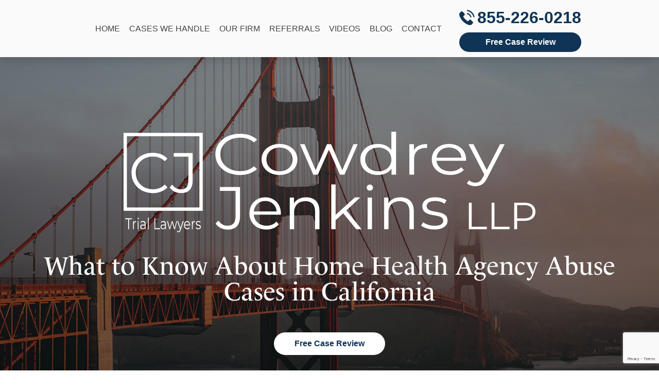

--- FILE ---
content_type: text/html; charset=UTF-8
request_url: https://www.cowdreyjenkins.com/blog/what-to-know-about-home-health-agency-abuse-cases-in-california/
body_size: 22700
content:
<!doctype html>
<html lang="en-US">
<head>
	<meta charset="UTF-8">
<script type="text/javascript">
/* <![CDATA[ */
var gform;gform||(document.addEventListener("gform_main_scripts_loaded",function(){gform.scriptsLoaded=!0}),document.addEventListener("gform/theme/scripts_loaded",function(){gform.themeScriptsLoaded=!0}),window.addEventListener("DOMContentLoaded",function(){gform.domLoaded=!0}),gform={domLoaded:!1,scriptsLoaded:!1,themeScriptsLoaded:!1,isFormEditor:()=>"function"==typeof InitializeEditor,callIfLoaded:function(o){return!(!gform.domLoaded||!gform.scriptsLoaded||!gform.themeScriptsLoaded&&!gform.isFormEditor()||(gform.isFormEditor()&&console.warn("The use of gform.initializeOnLoaded() is deprecated in the form editor context and will be removed in Gravity Forms 3.1."),o(),0))},initializeOnLoaded:function(o){gform.callIfLoaded(o)||(document.addEventListener("gform_main_scripts_loaded",()=>{gform.scriptsLoaded=!0,gform.callIfLoaded(o)}),document.addEventListener("gform/theme/scripts_loaded",()=>{gform.themeScriptsLoaded=!0,gform.callIfLoaded(o)}),window.addEventListener("DOMContentLoaded",()=>{gform.domLoaded=!0,gform.callIfLoaded(o)}))},hooks:{action:{},filter:{}},addAction:function(o,r,e,t){gform.addHook("action",o,r,e,t)},addFilter:function(o,r,e,t){gform.addHook("filter",o,r,e,t)},doAction:function(o){gform.doHook("action",o,arguments)},applyFilters:function(o){return gform.doHook("filter",o,arguments)},removeAction:function(o,r){gform.removeHook("action",o,r)},removeFilter:function(o,r,e){gform.removeHook("filter",o,r,e)},addHook:function(o,r,e,t,n){null==gform.hooks[o][r]&&(gform.hooks[o][r]=[]);var d=gform.hooks[o][r];null==n&&(n=r+"_"+d.length),gform.hooks[o][r].push({tag:n,callable:e,priority:t=null==t?10:t})},doHook:function(r,o,e){var t;if(e=Array.prototype.slice.call(e,1),null!=gform.hooks[r][o]&&((o=gform.hooks[r][o]).sort(function(o,r){return o.priority-r.priority}),o.forEach(function(o){"function"!=typeof(t=o.callable)&&(t=window[t]),"action"==r?t.apply(null,e):e[0]=t.apply(null,e)})),"filter"==r)return e[0]},removeHook:function(o,r,t,n){var e;null!=gform.hooks[o][r]&&(e=(e=gform.hooks[o][r]).filter(function(o,r,e){return!!(null!=n&&n!=o.tag||null!=t&&t!=o.priority)}),gform.hooks[o][r]=e)}});
/* ]]> */
</script>

	<meta name="viewport" content="width=device-width, initial-scale=1">
	<link rel="profile" href="http://gmpg.org/xfn/11">
	<link rel="stylesheet" href="https://use.typekit.net/nbn3ggr.css">	<meta name='robots' content='index, follow, max-image-preview:large, max-snippet:-1, max-video-preview:-1' />
	<style>img:is([sizes="auto" i], [sizes^="auto," i]) { contain-intrinsic-size: 3000px 1500px }</style>
	
	<!-- This site is optimized with the Yoast SEO plugin v26.7 - https://yoast.com/wordpress/plugins/seo/ -->
	<title>What to Know About Home Health Agency Abuse Cases in California</title>
	<meta name="description" content="If you suspect a case of home health agency abuse, speak with Cowdrey Jenkins, LLP today to learn how we can help." />
	<link rel="canonical" href="https://www.cowdreyjenkins.com/blog/what-to-know-about-home-health-agency-abuse-cases-in-california/" />
	<meta property="og:locale" content="en_US" />
	<meta property="og:type" content="article" />
	<meta property="og:title" content="What to Know About Home Health Agency Abuse Cases in California" />
	<meta property="og:description" content="If you suspect a case of home health agency abuse, speak with Cowdrey Jenkins, LLP today to learn how we can help." />
	<meta property="og:url" content="https://www.cowdreyjenkins.com/blog/what-to-know-about-home-health-agency-abuse-cases-in-california/" />
	<meta property="og:site_name" content="Cowdrey Jenkins LLP" />
	<meta property="article:published_time" content="2021-11-29T15:37:05+00:00" />
	<meta property="article:modified_time" content="2022-01-19T16:51:37+00:00" />
	<meta property="og:image" content="https://www.cowdreyjenkins.com/wp-content/uploads/2021/11/pexels-cottonbro-4057758-scaled-e1689171578581.jpg" />
	<meta property="og:image:width" content="1000" />
	<meta property="og:image:height" content="667" />
	<meta property="og:image:type" content="image/jpeg" />
	<meta name="author" content="Taras Sych" />
	<meta name="twitter:card" content="summary_large_image" />
	<meta name="twitter:label1" content="Written by" />
	<meta name="twitter:data1" content="Taras Sych" />
	<meta name="twitter:label2" content="Est. reading time" />
	<meta name="twitter:data2" content="2 minutes" />
	<script type="application/ld+json" class="yoast-schema-graph">{"@context":"https://schema.org","@graph":[{"@type":"Article","@id":"https://www.cowdreyjenkins.com/blog/what-to-know-about-home-health-agency-abuse-cases-in-california/#article","isPartOf":{"@id":"https://www.cowdreyjenkins.com/blog/what-to-know-about-home-health-agency-abuse-cases-in-california/"},"author":{"name":"Taras Sych","@id":"https://www.cowdreyjenkins.com/#/schema/person/f64800f8652c4d613c57b35899303c00"},"headline":"What to Know About Home Health Agency Abuse Cases in California","datePublished":"2021-11-29T15:37:05+00:00","dateModified":"2022-01-19T16:51:37+00:00","mainEntityOfPage":{"@id":"https://www.cowdreyjenkins.com/blog/what-to-know-about-home-health-agency-abuse-cases-in-california/"},"wordCount":453,"image":{"@id":"https://www.cowdreyjenkins.com/blog/what-to-know-about-home-health-agency-abuse-cases-in-california/#primaryimage"},"thumbnailUrl":"https://www.cowdreyjenkins.com/wp-content/uploads/2021/11/pexels-cottonbro-4057758-scaled-e1689171578581.jpg","articleSection":["Blog"],"inLanguage":"en-US"},{"@type":"WebPage","@id":"https://www.cowdreyjenkins.com/blog/what-to-know-about-home-health-agency-abuse-cases-in-california/","url":"https://www.cowdreyjenkins.com/blog/what-to-know-about-home-health-agency-abuse-cases-in-california/","name":"What to Know About Home Health Agency Abuse Cases in California","isPartOf":{"@id":"https://www.cowdreyjenkins.com/#website"},"primaryImageOfPage":{"@id":"https://www.cowdreyjenkins.com/blog/what-to-know-about-home-health-agency-abuse-cases-in-california/#primaryimage"},"image":{"@id":"https://www.cowdreyjenkins.com/blog/what-to-know-about-home-health-agency-abuse-cases-in-california/#primaryimage"},"thumbnailUrl":"https://www.cowdreyjenkins.com/wp-content/uploads/2021/11/pexels-cottonbro-4057758-scaled-e1689171578581.jpg","datePublished":"2021-11-29T15:37:05+00:00","dateModified":"2022-01-19T16:51:37+00:00","author":{"@id":"https://www.cowdreyjenkins.com/#/schema/person/f64800f8652c4d613c57b35899303c00"},"description":"If you suspect a case of home health agency abuse, speak with Cowdrey Jenkins, LLP today to learn how we can help.","breadcrumb":{"@id":"https://www.cowdreyjenkins.com/blog/what-to-know-about-home-health-agency-abuse-cases-in-california/#breadcrumb"},"inLanguage":"en-US","potentialAction":[{"@type":"ReadAction","target":["https://www.cowdreyjenkins.com/blog/what-to-know-about-home-health-agency-abuse-cases-in-california/"]}]},{"@type":"ImageObject","inLanguage":"en-US","@id":"https://www.cowdreyjenkins.com/blog/what-to-know-about-home-health-agency-abuse-cases-in-california/#primaryimage","url":"https://www.cowdreyjenkins.com/wp-content/uploads/2021/11/pexels-cottonbro-4057758-scaled-e1689171578581.jpg","contentUrl":"https://www.cowdreyjenkins.com/wp-content/uploads/2021/11/pexels-cottonbro-4057758-scaled-e1689171578581.jpg","width":1000,"height":667,"caption":"elder on laptop"},{"@type":"BreadcrumbList","@id":"https://www.cowdreyjenkins.com/blog/what-to-know-about-home-health-agency-abuse-cases-in-california/#breadcrumb","itemListElement":[{"@type":"ListItem","position":1,"name":"Home","item":"https://www.cowdreyjenkins.com/"},{"@type":"ListItem","position":2,"name":"What to Know About Home Health Agency Abuse Cases in California"}]},{"@type":"WebSite","@id":"https://www.cowdreyjenkins.com/#website","url":"https://www.cowdreyjenkins.com/","name":"Cowdrey Jenkins LLP","description":"California Nursing Home Neglect &amp; Elder Abuse Attorneys","potentialAction":[{"@type":"SearchAction","target":{"@type":"EntryPoint","urlTemplate":"https://www.cowdreyjenkins.com/?s={search_term_string}"},"query-input":{"@type":"PropertyValueSpecification","valueRequired":true,"valueName":"search_term_string"}}],"inLanguage":"en-US"},{"@type":"Person","@id":"https://www.cowdreyjenkins.com/#/schema/person/f64800f8652c4d613c57b35899303c00","name":"Taras Sych","image":{"@type":"ImageObject","inLanguage":"en-US","@id":"https://www.cowdreyjenkins.com/#/schema/person/image/","url":"https://secure.gravatar.com/avatar/f843cf576a1d2955412390fd7ebc7b941f2f0a1173dcc504e48a82d9bcc1889f?s=96&d=mm&r=g","contentUrl":"https://secure.gravatar.com/avatar/f843cf576a1d2955412390fd7ebc7b941f2f0a1173dcc504e48a82d9bcc1889f?s=96&d=mm&r=g","caption":"Taras Sych"}}]}</script>
	<!-- / Yoast SEO plugin. -->


<link rel='dns-prefetch' href='//www.google.com' />
<link rel="alternate" type="application/rss+xml" title="Cowdrey Jenkins LLP &raquo; Feed" href="https://www.cowdreyjenkins.com/feed/" />
<link rel="alternate" type="application/rss+xml" title="Cowdrey Jenkins LLP &raquo; Comments Feed" href="https://www.cowdreyjenkins.com/comments/feed/" />
<script type="text/javascript">
/* <![CDATA[ */
window._wpemojiSettings = {"baseUrl":"https:\/\/s.w.org\/images\/core\/emoji\/16.0.1\/72x72\/","ext":".png","svgUrl":"https:\/\/s.w.org\/images\/core\/emoji\/16.0.1\/svg\/","svgExt":".svg","source":{"concatemoji":"https:\/\/www.cowdreyjenkins.com\/wp-includes\/js\/wp-emoji-release.min.js?ver=6.8.3"}};
/*! This file is auto-generated */
!function(s,n){var o,i,e;function c(e){try{var t={supportTests:e,timestamp:(new Date).valueOf()};sessionStorage.setItem(o,JSON.stringify(t))}catch(e){}}function p(e,t,n){e.clearRect(0,0,e.canvas.width,e.canvas.height),e.fillText(t,0,0);var t=new Uint32Array(e.getImageData(0,0,e.canvas.width,e.canvas.height).data),a=(e.clearRect(0,0,e.canvas.width,e.canvas.height),e.fillText(n,0,0),new Uint32Array(e.getImageData(0,0,e.canvas.width,e.canvas.height).data));return t.every(function(e,t){return e===a[t]})}function u(e,t){e.clearRect(0,0,e.canvas.width,e.canvas.height),e.fillText(t,0,0);for(var n=e.getImageData(16,16,1,1),a=0;a<n.data.length;a++)if(0!==n.data[a])return!1;return!0}function f(e,t,n,a){switch(t){case"flag":return n(e,"\ud83c\udff3\ufe0f\u200d\u26a7\ufe0f","\ud83c\udff3\ufe0f\u200b\u26a7\ufe0f")?!1:!n(e,"\ud83c\udde8\ud83c\uddf6","\ud83c\udde8\u200b\ud83c\uddf6")&&!n(e,"\ud83c\udff4\udb40\udc67\udb40\udc62\udb40\udc65\udb40\udc6e\udb40\udc67\udb40\udc7f","\ud83c\udff4\u200b\udb40\udc67\u200b\udb40\udc62\u200b\udb40\udc65\u200b\udb40\udc6e\u200b\udb40\udc67\u200b\udb40\udc7f");case"emoji":return!a(e,"\ud83e\udedf")}return!1}function g(e,t,n,a){var r="undefined"!=typeof WorkerGlobalScope&&self instanceof WorkerGlobalScope?new OffscreenCanvas(300,150):s.createElement("canvas"),o=r.getContext("2d",{willReadFrequently:!0}),i=(o.textBaseline="top",o.font="600 32px Arial",{});return e.forEach(function(e){i[e]=t(o,e,n,a)}),i}function t(e){var t=s.createElement("script");t.src=e,t.defer=!0,s.head.appendChild(t)}"undefined"!=typeof Promise&&(o="wpEmojiSettingsSupports",i=["flag","emoji"],n.supports={everything:!0,everythingExceptFlag:!0},e=new Promise(function(e){s.addEventListener("DOMContentLoaded",e,{once:!0})}),new Promise(function(t){var n=function(){try{var e=JSON.parse(sessionStorage.getItem(o));if("object"==typeof e&&"number"==typeof e.timestamp&&(new Date).valueOf()<e.timestamp+604800&&"object"==typeof e.supportTests)return e.supportTests}catch(e){}return null}();if(!n){if("undefined"!=typeof Worker&&"undefined"!=typeof OffscreenCanvas&&"undefined"!=typeof URL&&URL.createObjectURL&&"undefined"!=typeof Blob)try{var e="postMessage("+g.toString()+"("+[JSON.stringify(i),f.toString(),p.toString(),u.toString()].join(",")+"));",a=new Blob([e],{type:"text/javascript"}),r=new Worker(URL.createObjectURL(a),{name:"wpTestEmojiSupports"});return void(r.onmessage=function(e){c(n=e.data),r.terminate(),t(n)})}catch(e){}c(n=g(i,f,p,u))}t(n)}).then(function(e){for(var t in e)n.supports[t]=e[t],n.supports.everything=n.supports.everything&&n.supports[t],"flag"!==t&&(n.supports.everythingExceptFlag=n.supports.everythingExceptFlag&&n.supports[t]);n.supports.everythingExceptFlag=n.supports.everythingExceptFlag&&!n.supports.flag,n.DOMReady=!1,n.readyCallback=function(){n.DOMReady=!0}}).then(function(){return e}).then(function(){var e;n.supports.everything||(n.readyCallback(),(e=n.source||{}).concatemoji?t(e.concatemoji):e.wpemoji&&e.twemoji&&(t(e.twemoji),t(e.wpemoji)))}))}((window,document),window._wpemojiSettings);
/* ]]> */
</script>
<style id='wp-emoji-styles-inline-css' type='text/css'>

	img.wp-smiley, img.emoji {
		display: inline !important;
		border: none !important;
		box-shadow: none !important;
		height: 1em !important;
		width: 1em !important;
		margin: 0 0.07em !important;
		vertical-align: -0.1em !important;
		background: none !important;
		padding: 0 !important;
	}
</style>
<link rel='stylesheet' id='wp-block-library-css' href='https://www.cowdreyjenkins.com/wp-includes/css/dist/block-library/style.min.css?ver=6.8.3' type='text/css' media='all' />
<style id='classic-theme-styles-inline-css' type='text/css'>
/*! This file is auto-generated */
.wp-block-button__link{color:#fff;background-color:#32373c;border-radius:9999px;box-shadow:none;text-decoration:none;padding:calc(.667em + 2px) calc(1.333em + 2px);font-size:1.125em}.wp-block-file__button{background:#32373c;color:#fff;text-decoration:none}
</style>
<style id='safe-svg-svg-icon-style-inline-css' type='text/css'>
.safe-svg-cover{text-align:center}.safe-svg-cover .safe-svg-inside{display:inline-block;max-width:100%}.safe-svg-cover svg{fill:currentColor;height:100%;max-height:100%;max-width:100%;width:100%}

</style>
<style id='global-styles-inline-css' type='text/css'>
:root{--wp--preset--aspect-ratio--square: 1;--wp--preset--aspect-ratio--4-3: 4/3;--wp--preset--aspect-ratio--3-4: 3/4;--wp--preset--aspect-ratio--3-2: 3/2;--wp--preset--aspect-ratio--2-3: 2/3;--wp--preset--aspect-ratio--16-9: 16/9;--wp--preset--aspect-ratio--9-16: 9/16;--wp--preset--color--black: #000000;--wp--preset--color--cyan-bluish-gray: #abb8c3;--wp--preset--color--white: #ffffff;--wp--preset--color--pale-pink: #f78da7;--wp--preset--color--vivid-red: #cf2e2e;--wp--preset--color--luminous-vivid-orange: #ff6900;--wp--preset--color--luminous-vivid-amber: #fcb900;--wp--preset--color--light-green-cyan: #7bdcb5;--wp--preset--color--vivid-green-cyan: #00d084;--wp--preset--color--pale-cyan-blue: #8ed1fc;--wp--preset--color--vivid-cyan-blue: #0693e3;--wp--preset--color--vivid-purple: #9b51e0;--wp--preset--gradient--vivid-cyan-blue-to-vivid-purple: linear-gradient(135deg,rgba(6,147,227,1) 0%,rgb(155,81,224) 100%);--wp--preset--gradient--light-green-cyan-to-vivid-green-cyan: linear-gradient(135deg,rgb(122,220,180) 0%,rgb(0,208,130) 100%);--wp--preset--gradient--luminous-vivid-amber-to-luminous-vivid-orange: linear-gradient(135deg,rgba(252,185,0,1) 0%,rgba(255,105,0,1) 100%);--wp--preset--gradient--luminous-vivid-orange-to-vivid-red: linear-gradient(135deg,rgba(255,105,0,1) 0%,rgb(207,46,46) 100%);--wp--preset--gradient--very-light-gray-to-cyan-bluish-gray: linear-gradient(135deg,rgb(238,238,238) 0%,rgb(169,184,195) 100%);--wp--preset--gradient--cool-to-warm-spectrum: linear-gradient(135deg,rgb(74,234,220) 0%,rgb(151,120,209) 20%,rgb(207,42,186) 40%,rgb(238,44,130) 60%,rgb(251,105,98) 80%,rgb(254,248,76) 100%);--wp--preset--gradient--blush-light-purple: linear-gradient(135deg,rgb(255,206,236) 0%,rgb(152,150,240) 100%);--wp--preset--gradient--blush-bordeaux: linear-gradient(135deg,rgb(254,205,165) 0%,rgb(254,45,45) 50%,rgb(107,0,62) 100%);--wp--preset--gradient--luminous-dusk: linear-gradient(135deg,rgb(255,203,112) 0%,rgb(199,81,192) 50%,rgb(65,88,208) 100%);--wp--preset--gradient--pale-ocean: linear-gradient(135deg,rgb(255,245,203) 0%,rgb(182,227,212) 50%,rgb(51,167,181) 100%);--wp--preset--gradient--electric-grass: linear-gradient(135deg,rgb(202,248,128) 0%,rgb(113,206,126) 100%);--wp--preset--gradient--midnight: linear-gradient(135deg,rgb(2,3,129) 0%,rgb(40,116,252) 100%);--wp--preset--font-size--small: 13px;--wp--preset--font-size--medium: 20px;--wp--preset--font-size--large: 36px;--wp--preset--font-size--x-large: 42px;--wp--preset--spacing--20: 0.44rem;--wp--preset--spacing--30: 0.67rem;--wp--preset--spacing--40: 1rem;--wp--preset--spacing--50: 1.5rem;--wp--preset--spacing--60: 2.25rem;--wp--preset--spacing--70: 3.38rem;--wp--preset--spacing--80: 5.06rem;--wp--preset--shadow--natural: 6px 6px 9px rgba(0, 0, 0, 0.2);--wp--preset--shadow--deep: 12px 12px 50px rgba(0, 0, 0, 0.4);--wp--preset--shadow--sharp: 6px 6px 0px rgba(0, 0, 0, 0.2);--wp--preset--shadow--outlined: 6px 6px 0px -3px rgba(255, 255, 255, 1), 6px 6px rgba(0, 0, 0, 1);--wp--preset--shadow--crisp: 6px 6px 0px rgba(0, 0, 0, 1);}:where(.is-layout-flex){gap: 0.5em;}:where(.is-layout-grid){gap: 0.5em;}body .is-layout-flex{display: flex;}.is-layout-flex{flex-wrap: wrap;align-items: center;}.is-layout-flex > :is(*, div){margin: 0;}body .is-layout-grid{display: grid;}.is-layout-grid > :is(*, div){margin: 0;}:where(.wp-block-columns.is-layout-flex){gap: 2em;}:where(.wp-block-columns.is-layout-grid){gap: 2em;}:where(.wp-block-post-template.is-layout-flex){gap: 1.25em;}:where(.wp-block-post-template.is-layout-grid){gap: 1.25em;}.has-black-color{color: var(--wp--preset--color--black) !important;}.has-cyan-bluish-gray-color{color: var(--wp--preset--color--cyan-bluish-gray) !important;}.has-white-color{color: var(--wp--preset--color--white) !important;}.has-pale-pink-color{color: var(--wp--preset--color--pale-pink) !important;}.has-vivid-red-color{color: var(--wp--preset--color--vivid-red) !important;}.has-luminous-vivid-orange-color{color: var(--wp--preset--color--luminous-vivid-orange) !important;}.has-luminous-vivid-amber-color{color: var(--wp--preset--color--luminous-vivid-amber) !important;}.has-light-green-cyan-color{color: var(--wp--preset--color--light-green-cyan) !important;}.has-vivid-green-cyan-color{color: var(--wp--preset--color--vivid-green-cyan) !important;}.has-pale-cyan-blue-color{color: var(--wp--preset--color--pale-cyan-blue) !important;}.has-vivid-cyan-blue-color{color: var(--wp--preset--color--vivid-cyan-blue) !important;}.has-vivid-purple-color{color: var(--wp--preset--color--vivid-purple) !important;}.has-black-background-color{background-color: var(--wp--preset--color--black) !important;}.has-cyan-bluish-gray-background-color{background-color: var(--wp--preset--color--cyan-bluish-gray) !important;}.has-white-background-color{background-color: var(--wp--preset--color--white) !important;}.has-pale-pink-background-color{background-color: var(--wp--preset--color--pale-pink) !important;}.has-vivid-red-background-color{background-color: var(--wp--preset--color--vivid-red) !important;}.has-luminous-vivid-orange-background-color{background-color: var(--wp--preset--color--luminous-vivid-orange) !important;}.has-luminous-vivid-amber-background-color{background-color: var(--wp--preset--color--luminous-vivid-amber) !important;}.has-light-green-cyan-background-color{background-color: var(--wp--preset--color--light-green-cyan) !important;}.has-vivid-green-cyan-background-color{background-color: var(--wp--preset--color--vivid-green-cyan) !important;}.has-pale-cyan-blue-background-color{background-color: var(--wp--preset--color--pale-cyan-blue) !important;}.has-vivid-cyan-blue-background-color{background-color: var(--wp--preset--color--vivid-cyan-blue) !important;}.has-vivid-purple-background-color{background-color: var(--wp--preset--color--vivid-purple) !important;}.has-black-border-color{border-color: var(--wp--preset--color--black) !important;}.has-cyan-bluish-gray-border-color{border-color: var(--wp--preset--color--cyan-bluish-gray) !important;}.has-white-border-color{border-color: var(--wp--preset--color--white) !important;}.has-pale-pink-border-color{border-color: var(--wp--preset--color--pale-pink) !important;}.has-vivid-red-border-color{border-color: var(--wp--preset--color--vivid-red) !important;}.has-luminous-vivid-orange-border-color{border-color: var(--wp--preset--color--luminous-vivid-orange) !important;}.has-luminous-vivid-amber-border-color{border-color: var(--wp--preset--color--luminous-vivid-amber) !important;}.has-light-green-cyan-border-color{border-color: var(--wp--preset--color--light-green-cyan) !important;}.has-vivid-green-cyan-border-color{border-color: var(--wp--preset--color--vivid-green-cyan) !important;}.has-pale-cyan-blue-border-color{border-color: var(--wp--preset--color--pale-cyan-blue) !important;}.has-vivid-cyan-blue-border-color{border-color: var(--wp--preset--color--vivid-cyan-blue) !important;}.has-vivid-purple-border-color{border-color: var(--wp--preset--color--vivid-purple) !important;}.has-vivid-cyan-blue-to-vivid-purple-gradient-background{background: var(--wp--preset--gradient--vivid-cyan-blue-to-vivid-purple) !important;}.has-light-green-cyan-to-vivid-green-cyan-gradient-background{background: var(--wp--preset--gradient--light-green-cyan-to-vivid-green-cyan) !important;}.has-luminous-vivid-amber-to-luminous-vivid-orange-gradient-background{background: var(--wp--preset--gradient--luminous-vivid-amber-to-luminous-vivid-orange) !important;}.has-luminous-vivid-orange-to-vivid-red-gradient-background{background: var(--wp--preset--gradient--luminous-vivid-orange-to-vivid-red) !important;}.has-very-light-gray-to-cyan-bluish-gray-gradient-background{background: var(--wp--preset--gradient--very-light-gray-to-cyan-bluish-gray) !important;}.has-cool-to-warm-spectrum-gradient-background{background: var(--wp--preset--gradient--cool-to-warm-spectrum) !important;}.has-blush-light-purple-gradient-background{background: var(--wp--preset--gradient--blush-light-purple) !important;}.has-blush-bordeaux-gradient-background{background: var(--wp--preset--gradient--blush-bordeaux) !important;}.has-luminous-dusk-gradient-background{background: var(--wp--preset--gradient--luminous-dusk) !important;}.has-pale-ocean-gradient-background{background: var(--wp--preset--gradient--pale-ocean) !important;}.has-electric-grass-gradient-background{background: var(--wp--preset--gradient--electric-grass) !important;}.has-midnight-gradient-background{background: var(--wp--preset--gradient--midnight) !important;}.has-small-font-size{font-size: var(--wp--preset--font-size--small) !important;}.has-medium-font-size{font-size: var(--wp--preset--font-size--medium) !important;}.has-large-font-size{font-size: var(--wp--preset--font-size--large) !important;}.has-x-large-font-size{font-size: var(--wp--preset--font-size--x-large) !important;}
:where(.wp-block-post-template.is-layout-flex){gap: 1.25em;}:where(.wp-block-post-template.is-layout-grid){gap: 1.25em;}
:where(.wp-block-columns.is-layout-flex){gap: 2em;}:where(.wp-block-columns.is-layout-grid){gap: 2em;}
:root :where(.wp-block-pullquote){font-size: 1.5em;line-height: 1.6;}
</style>
<link rel='stylesheet' id='cowdreylawfirm-style-css' href='https://www.cowdreyjenkins.com/wp-content/themes/cowdreylawfirm/style.css?ver=6.8.3' type='text/css' media='all' />
<link rel='stylesheet' id='lity-css-css' href='https://www.cowdreyjenkins.com/wp-content/themes/cowdreylawfirm/css/lity.min.css?ver=6.8.3' type='text/css' media='all' />
<script type="text/javascript" src="https://www.cowdreyjenkins.com/wp-content/themes/cowdreylawfirm/js/jquery-1.12.3.min.js?ver=6.8.3" id="jQuery-js"></script>
<script type="text/javascript" src="https://www.cowdreyjenkins.com/wp-content/themes/cowdreylawfirm/js/lity.min.js?ver=6.8.3" id="lity-js-js"></script>
<link rel="https://api.w.org/" href="https://www.cowdreyjenkins.com/wp-json/" /><link rel="alternate" title="JSON" type="application/json" href="https://www.cowdreyjenkins.com/wp-json/wp/v2/posts/2446" /><link rel="EditURI" type="application/rsd+xml" title="RSD" href="https://www.cowdreyjenkins.com/xmlrpc.php?rsd" />
<link rel='shortlink' href='https://www.cowdreyjenkins.com/?p=2446' />
<link rel="alternate" title="oEmbed (JSON)" type="application/json+oembed" href="https://www.cowdreyjenkins.com/wp-json/oembed/1.0/embed?url=https%3A%2F%2Fwww.cowdreyjenkins.com%2Fblog%2Fwhat-to-know-about-home-health-agency-abuse-cases-in-california%2F" />
<link rel="alternate" title="oEmbed (XML)" type="text/xml+oembed" href="https://www.cowdreyjenkins.com/wp-json/oembed/1.0/embed?url=https%3A%2F%2Fwww.cowdreyjenkins.com%2Fblog%2Fwhat-to-know-about-home-health-agency-abuse-cases-in-california%2F&#038;format=xml" />
<!-- CTM DEBUG: printTrackingScript ENTER -->
<!-- CTM Tracking Script Injection -->
<script data-cfasync="false" async src="//422782.tctm.co/t.js"></script>
<!-- End CTM Tracking Script -->

<style type="text/css">

  #a-s-menu {
  	display: -webkit-flex;
  	display: flex;
  	-webkit-flex-direction: column; 
  	flex-direction: column;
  }

  #a-s-menu-bottom-left, .a-s-m-logo, .a-s-m-logo a {
  	-webkit-flex: 1;
  	flex: 1;
  }

  #a-s-menu .open { z-index: 999; }
 .sticky-flex-row, #a-s-menu-bottom-left { display: -webkit-flex; display: flex; -webkit-flex-direction: row; flex-direction: row;
}

#sticky-mobile-menu .as-sticky-sub-menu .sticky-dropdown-menu>.as-sticky-sub-menu { display: none; }

.a-s-m-logo { display: -webkit-flex; display: flex; -webkit-align-items: center; align-items: center;
}
.a-s-m-logo a { display: block; max-width: 300px; margin-right: auto; text-align: left;}
.a-s-m-logo a img { display: block; height: auto; max-width: 300px; max-height: 60px; margin-right: auto;
}

ul#sticky-mobile-menu li a{height:100%;display:block;font-size:17px;line-height:1;width:100%}
.sticky-main-navigation .as-sticky-sub-menu{visibility:visible;opacity:1;position:absolute;top:100%;left:0;width:100%;padding:0;float:none;clear:both;display:block;background: transparent;
	/* background:rgba(255,255,255,.95); */
}
ul#sticky-mobile-menu .as-sticky-sub-menu li a{width:100%;padding:10px 5%;font-variant:normal;font-size:15px;border-bottom:1px solid rgba(206,206,206,.8); color: #ffffff !important; text-shadow: none;}
ul#sticky-mobile-menu .sticky-expand-menu{border-bottom:1px solid rgba(206,206,206,.8);padding:8px 20px;position:relative;-webkit-align-self:stretch;align-self:stretch;width:50px;display:-webkit-flex;display:flex;-webkit-align-items:center;align-items:center;-webkit-flex-shrink:0;flex-shrink:0}
ul#sticky-mobile-menu .sticky-expand-menu::before{content:'';display:inline-block;border-right:4px solid #000;border-bottom:4px solid #000;width:10px;height:10px;-webkit-transform:rotate(45deg);transform:rotate(45deg)}

.light-text ul#sticky-mobile-menu .sticky-expand-menu::before {
	border-right-color: #d9e2e8;
	border-bottom-color: #d9e2e8;
}

.dark-text ul#sticky-mobile-menu .sticky-expand-menu::before {
	border-right-color: #444;
	border-bottom-color: #444;
}

ul#sticky-mobile-menu .sticky-expand-menu.open::before{-webkit-transform:rotate(225deg);transform:rotate(225deg)}
.sticky-expand-menu{padding:10px 15px;margin:0;cursor:pointer;-webkit-align-self:center;align-self:center;font-weight:700;text-align:center;line-height:1}
ul#sticky-mobile-menu{list-style-type:none;margin:0 0 0 18px;padding:0}
#sticky-mobile-menu .as-sticky-sub-menu ul.as-sticky-sub-menu{position:relative; width: 100%; left: 0}

#sticky-mobile-menu .as-sticky-sub-menu ul.as-sticky-sub-menu li { display: block; border: none;background-color: transparent;
}

#sticky-mobile-menu .as-sticky-sub-menu ul.as-sticky-sub-menu li a {
	text-align: left;
    height: 100%;
    display: block;
    font-weight: 400;
    text-transform: none;
    background: transparent;
    color: #ffffff;
}

#sticky-mobile-menu .as-sticky-sub-menu ul.as-sticky-sub-menu li a::before {
	display: none;
}

#sticky-mobile-menu .as-sticky-sub-menu .as-sticky-sub-menu li a{padding-left:7%}
#sticky-mobile-menu .as-sticky-sub-menu .as-sticky-sub-menu .as-sticky-sub-menu li a{padding-left:9%}
#sticky-mobile-menu ul{list-style:none;margin:0;padding-left:0}

#sticky-mobile-menu ul.smlvl-0 {
	max-height: 475px;
	overflow-y: auto;
	position: fixed;
	background: rgba(255,255,255,0.95) !important;
}



#sticky-mobile-menu ul li a{text-decoration:none}
#a-s-menu{display:none;position:fixed;top:0;left:0;width:100%;z-index:999999999;opacity:0;-webkit-transform:translateY(-50%);transform:translateY(-50%);transition:transform .2s linear,opacity .2s linear; pointer-events: none;}

#as-main:hover{cursor:pointer; text-decoration: none;}
#a-s-menu.in{-webkit-transform:translateY(0);transform:translateY(0);opacity:1; pointer-events: all;}

ul#sticky-mobile-menu li a#as-main {width:34px;height:20px;display:block;background-size:165px 66px !important; background-position:-131px -7px !important; background: none; -webkit-background-clip: border-box; background-clip: border-box;}

#a-s-menu.light-text .asm-icon, #a-s-menu.light-text .a-s-sub-icon, #a-s-menu.light-text ul#sticky-mobile-menu li a#as-main, #a-s-menu.light-text a.mm-loc-listing::before, #a-s-menu.light-text, #a-s-menu.light-text #a-s-m-phones a::before  {
background-image: url('https://www.cowdreyjenkins.com/wp-content/plugins/accel-sticky-menu/assets/img/mobile-menu-sprites.png');
background-repeat: no-repeat;
}

#a-s-menu.dark-text .asm-icon, #a-s-menu.dark-text .a-s-sub-icon, #a-s-menu.dark-text ul#sticky-mobile-menu li a#as-main, #a-s-menu.dark-text a.mm-loc-listing::before, #a-s-menu.dark-text #a-s-m-phones a::before {
background-image: url('https://www.cowdreyjenkins.com/wp-content/plugins/accel-sticky-menu/assets/img/mobile-menu-sprites-dark.png');
background-repeat: no-repeat;
}

.asm-icon { width: 100px; height: 100px; position: relative; width: 24px; height: 18px; background-size: 110px 44px; margin: 0 9px;
}

.asm-icon > a { position: absolute; top: 0; left: 0; width: 100%; height: 100%; content: ''; text-decoration: none;
}

.asm-icon a:focus { outline: 0; }

#a-s-menu-bottom { min-height: 76px; padding: 3px 20px; display: -webkit-flex; display: flex; -webkit-justify-content: space-between; justify-content: space-between; background-color: #ffffff;
}

/*
#a-s-menu-bottom::after {
	 content: '';
    min-height: inherit;
    font-size: 0;
}
*/

#a-s-menu-bottom-right{display:-webkit-flex;display:flex;-webkit-justify-content:space-between;justify-content:space-between;-webkit-align-items:center;align-items:center}
.a-s-mail-icon{background-position:3px -3px}
.a-smap-icon{height:22px;width:20px;background-position:-23px -1px}
.a-sphone-icon{background-position:-43px -3px}

.asm-submenu {display: none; position: absolute; left: -41px; top: calc(100% + 16px); width: auto; height: 43px; z-index: 100; background-color: #ffffff;
}

.asm-submenu.open { display: block; z-index: 1000; }

.asm-submenu a { display: block; margin: auto 10px; }

.a-s-sub-menu-inner { position: relative; display: -webkit-flex; display: flex; -webkit-justify-content: space-between; justify-content: space-between;-webkit-align-items: center; height: 100%;
}

.a-s-sub-menu-inner::before { content: ''; position: absolute; top: auto; bottom: 100%; left: 46px; width: 0; height: 0; border-style: solid; border-width: 0 9px 12px 9px;
border-color: transparent transparent #ffffff transparent;
}

.a-s-sub-icon{background-size:90px 36px;width:18px;height:18px}
.a-s-sub-icon.s-m-fb{background-position:-17px -19px}
.a-s-sub-icon.s-m-li{background-position:-35px -19px}
.a-s-sub-icon.s-m-tw{background-position:-1px -17px}
.s-m-yt.a-s-sub-icon{background-position:-53px 1px}
a.mm-loc-listing{text-decoration:none;display:block;width:100%;text-decoration:none;display:block;margin:10px 0 0;width:100%;padding:0 5px 10px 17px;position:relative}



#a-s-menu.dark-text a.mm-loc-listing,#a-s-menu.dark-text #a-s-m-phones a{border-bottom:1px solid #444}
#a-s-menu.light-text a.mm-loc-listing,#a-s-menu.light-text #a-s-m-phones a{border-bottom:1px solid #d9e2e8}
#a-s-menu.dark-text a.mm-loc-listing:last-child,#a-s-menu.light-text a.mm-loc-listing:last-child,#a-s-menu.dark-text #a-s-m-phones a:last-child,#a-s-menu.light-text #a-s-m-phones a:last-child{border-bottom:none}
a.mm-loc-listing::before,#a-s-m-phones a::before{content:'';position:absolute;top:0;left:-2px;width:16px;height:19px;background-size:80px 32px;background-position:-16px 2px}
.mm-loc-title{text-transform:uppercase;font-size:17px;line-height:1.2}
#a-s-m-locations.asm-submenu{ height: auto; white-space: nowrap; right: -45px; left: auto; }
#a-s-m-locations .a-s-sub-menu-inner,#a-s-m-phones .a-s-sub-menu-inner{-webkit-flex-direction:column;flex-direction:column;-webkit-align-items:flex-start;align-items:flex-start;padding:10px 20px}
#a-s-m-locations .a-s-sub-menu-inner::before{left:auto; right: 45px}

.a-s-sub-menu-inner a {
	text-shadow: none !important;
}

#a-s-m-social .a-s-sub-menu-inner a {
	-webkit-background-clip: border-box !important;
	background-clip: border-box !important;
}

#a-s-m-locations .a-s-sub-menu-inner p{margin:0; padding: 0; font-size: 15px; text-shadow: none; line-height: 1.3; font-weight: 400; }
.mm-loc-listing{font-size:15px}
.dark-text .mm-loc-listing *,.dark-text .a-s-menu-message-bar,.dark-text #a-s-m-phones a, .dark-text ul#sticky-mobile-menu .as-sticky-sub-menu li a {color:#444 !important;}
.light-text .mm-loc-listing *,.light-text .a-s-menu-message-bar,.light-text #a-s-m-phones a, ul#sticky-mobile-menu .as-sticky-sub-menu li a {color:#d9e2e8 !important;}
#a-s-m-phones{height:auto;white-space:nowrap;left:auto; right: -25px}
#a-s-m-phones a{text-decoration:none;font-size:15px;line-height:1.2;display:block;margin:10px 0 0;width:100%;padding:0 5px 10px 17px;position:relative}
#a-s-m-phones a::before{left:-7px;width:19px;background-position:-29px 2px}
#mm-phones-inner::before{left:auto; right: 26px}
#a-s-m-phones a span{display:block;font-size:14px;padding-top:4px}

.a-s-menu-message-bar {
padding: 3px 20px;
background-color: #ffffff;
font-size: 15px;
}

@media screen and (max-width: 1250px) {
#a-s-menu { display: -webkit-flex; display: flex; }
}

@media screen and (max-width: 550px) {
#a-s-menu-bottom-left{max-width:calc(100% - 170px); padding-right: 10px}
.a-s-m-logo a img{max-width:100%}
.asm-icon{margin:0 7px}
ul#sticky-mobile-menu{margin:0 0 0 14px}
#a-s-m-locations.asm-submenu { left: auto; right: -60px; }
#a-s-m-locations .a-s-sub-menu-inner::before { left: auto; right: 60px;}

}

@media screen and (max-width: 480px) {
	#a-s-menu-bottom, .a-s-menu-message-bar { padding: 3px 15px; }
}

@media screen and (max-width: 360px) {

	#sticky-mobile-menu ul.smlvl-0 {
    	max-height: 450px;
	}
}

</style>
<link rel="icon" href="https://www.cowdreyjenkins.com/wp-content/uploads/2023/08/cropped-favicon-32x32.png" sizes="32x32" />
<link rel="icon" href="https://www.cowdreyjenkins.com/wp-content/uploads/2023/08/cropped-favicon-192x192.png" sizes="192x192" />
<link rel="apple-touch-icon" href="https://www.cowdreyjenkins.com/wp-content/uploads/2023/08/cropped-favicon-180x180.png" />
<meta name="msapplication-TileImage" content="https://www.cowdreyjenkins.com/wp-content/uploads/2023/08/cropped-favicon-270x270.png" />
    	<!-- Google Tag Manager -->
<script>(function(w,d,s,l,i){w[l]=w[l]||[];w[l].push({'gtm.start':
new Date().getTime(),event:'gtm.js'});var f=d.getElementsByTagName(s)[0],
j=d.createElement(s),dl=l!='dataLayer'?'&l='+l:'';j.async=true;j.src=
'https://www.googletagmanager.com/gtm.js?id='+i+dl;f.parentNode.insertBefore(j,f);
})(window,document,'script','dataLayer','GTM-WGLHVHWM');</script>
<!-- End Google Tag Manager -->

<script type="application/ld+json">
	{
	"@context": "https://schema.org",
	"@type": "LegalService",
	"name": "Cowdrey Jenkins, LLP",
	"description": "At Cowdrey Jenkins, LLP, our mission is to win. We do this the right way–through zealous advocacy, integrity, thorough preparation, and personal attention to our clients.",
	"url" : "https://www.cowdreyjenkins.com/",
	"logo" : "https://www.cowdreyjenkins.com/wp-content/uploads/2021/09/pexels-sebastian-voortman-189349.jpg",
	"image" : "https://www.cowdreyjenkins.com/wp-content/uploads/2021/09/bio-1.jpg",
	"telephone": "805-472-6050",
	"openingHours" : "Mo,Tu,We,Th,Fr 09:00-17:00",
	"hasMap": "https://g.page/cowdrey-jenkins-llp",
	"address": {
	"@type": "PostalAddress",
	"streetAddress": "400 West Ventura Boulevard Suite 230",
	"addressLocality": "Camarillo",
	"addressRegion": "CA",
	"postalCode": "93010",
	"addressCountry": "USA"
	},
	"sameAs": [
	"https://twitter.com/CowdreyLlp",
	"https://www.facebook.com/Cowdrey-Jenkins-100267875704597/",
	"https://www.youtube.com/channel/UClJ-f5MdX31dSTCR3BeqnhQ"
	]
	}
</script>

<script async src="//422782.tctm.xyz/t.js"></script>	
</head>

<body class="wp-singular post-template-default single single-post postid-2446 single-format-standard wp-theme-cowdreylawfirm">
<div id='a-s-menu' class='in dark-text'><div id="a-s-menu-bottom"><div id="a-s-menu-bottom-left"><div class='a-s-m-logo'><a href='/'><img src='https://www.cowdreyjenkins.com/wp-content/uploads/2021/09/main-logo-blue.svg' alt='Cowdrey Jenkins LLP' /></a></div> <!-- end logo --></div> <!-- end bottom left ---><div id="a-s-menu-bottom-right"><div class='a-s-mail-icon asm-icon'><a id='as-social-menu-trigger' href='#'></a><div id='a-s-m-social' class='asm-submenu'><div class='a-s-sub-menu-inner'><a href='https://www.facebook.com/100267875704597/' class='s-m-fb a-s-sub-icon'target='_blank' ></a><a href='https://twitter.com/CowdreyJenkins' class='s-m-tw a-s-sub-icon'target='_blank' ></a><a href='https://www.youtube.com/channel/UClJ-f5MdX31dSTCR3BeqnhQ' class='s-m-yt a-s-sub-icon'target='_blank' ></a><a href='https://www.cowdreyjenkins.com/contact/' class='sm-ct-page a-s-sub-icon'></a></div> <!-- end sub menu inner --></div> <!-- end stick menu social --></div> <!-- end mail icon ---><div class='a-smap-icon asm-icon'><a id='mm-location-single' href='https://g.page/cowdrey-jenkins-llp?share' target="_blank" ></a></div> <!-- end map icon ---><div class='a-sphone-icon asm-icon'><a id='mm-phones-single' href='tel:+18552260218'></a></div> <!-- end phone icon ---><nav class='sticky-main-navigation' role='navigation'><div class='menu-sticky-mobile-container'><ul id='sticky-mobile-menu'><li id='sticky-mobile-menu-item-num-0' class='menu-item menu-item-type-custom menu-item-object-custom  menu-item-has-children'><a id='as-main'>&nbsp;</a><ul class='as-sticky-sub-menu smlvl-0'><li id='menu-item-1669' class=' menu-item menu-item-type-post_type menu-item-object-page menu-item-home'><a href='https://www.cowdreyjenkins.com/' class='mobile-menu-item'>Home</a></li>
<li id='menu-item-2283' class=' menu-item menu-item-type-post_type menu-item-object-page menu-item-has-children sticky-dropdown-menu'><a href='https://www.cowdreyjenkins.com/california-elder-abuse-lawyer/' class='mobile-menu-item'>Cases We Handle</a>
<ul class='as-sticky-sub-menu'>
<li id='menu-item-2284' class=' menu-item menu-item-type-post_type menu-item-object-page'><a href='https://www.cowdreyjenkins.com/california-nursing-home-abuse-lawyer/' class='mobile-menu-item'>Nursing Home Abuse</a></li>
<li id='menu-item-2286' class=' menu-item menu-item-type-post_type menu-item-object-page'><a href='https://www.cowdreyjenkins.com/california-assisted-living-facility-abuse-lawyer/' class='mobile-menu-item'>Assisted Living Abuse</a></li>
<li id='menu-item-2371' class=' menu-item menu-item-type-post_type menu-item-object-page'><a href='https://www.cowdreyjenkins.com/california-home-health-agency-abuse-lawyer/' class='mobile-menu-item'>Home Health Agency Abuse</a></li>
<li id='menu-item-2290' class=' menu-item menu-item-type-post_type menu-item-object-page'><a href='https://www.cowdreyjenkins.com/california-hospice-care-abuse-lawyer/' class='mobile-menu-item'>Hospice Care Abuse</a></li>
<li id='menu-item-2291' class=' menu-item menu-item-type-post_type menu-item-object-page'><a href='https://www.cowdreyjenkins.com/california-hospital-elder-abuse-lawyer/' class='mobile-menu-item'>Hospital Elder Abuse</a></li>
<li id='menu-item-2289' class=' menu-item menu-item-type-post_type menu-item-object-page'><a href='https://www.cowdreyjenkins.com/california-memory-care-abuse-lawyer/' class='mobile-menu-item'>Memory Care Facility Abuse</a></li>
<li id='menu-item-2285' class=' menu-item menu-item-type-post_type menu-item-object-page'><a href='https://www.cowdreyjenkins.com/california-residential-care-facility-abuse-lawyer/' class='mobile-menu-item'>Residential Care Abuse</a></li>
</ul>
</li>
<li id='menu-item-2298' class=' menu-item menu-item-type-post_type menu-item-object-page menu-item-has-children sticky-dropdown-menu'><a href='https://www.cowdreyjenkins.com/our-firm/' class='mobile-menu-item'>Our Firm</a>
<ul class='as-sticky-sub-menu'>
<li id='menu-item-2301' class=' menu-item menu-item-type-post_type menu-item-object-page'><a href='https://www.cowdreyjenkins.com/our-firm/sean-d-cowdrey-esq/' class='mobile-menu-item'>Sean D. Cowdrey, Esq.</a></li>
<li id='menu-item-2299' class=' menu-item menu-item-type-post_type menu-item-object-page'><a href='https://www.cowdreyjenkins.com/our-firm/spencer-h-jenkins-esq/' class='mobile-menu-item'>Spencer H. Jenkins, Esq.</a></li>
<li id='menu-item-2420' class=' menu-item menu-item-type-post_type menu-item-object-page'><a href='https://www.cowdreyjenkins.com/our-firm/rachael-brodovsky/' class='mobile-menu-item'>Rachael Brodovsky</a></li>
</ul>
</li>
<li id='menu-item-2300' class=' menu-item menu-item-type-post_type menu-item-object-page'><a href='https://www.cowdreyjenkins.com/referrals/' class='mobile-menu-item'>Referrals</a></li>
<li id='menu-item-2234' class=' menu-item menu-item-type-post_type menu-item-object-page'><a href='https://www.cowdreyjenkins.com/videos/' class='mobile-menu-item'>Videos</a></li>
<li id='menu-item-2235' class=' menu-item menu-item-type-post_type menu-item-object-page current_page_parent'><a href='https://www.cowdreyjenkins.com/blog/' class='mobile-menu-item'>Blog</a></li>
<li id='menu-item-2236' class=' menu-item menu-item-type-post_type menu-item-object-page'><a href='https://www.cowdreyjenkins.com/contact/' class='mobile-menu-item'>Contact</a></li>
</ul></ul></div></nav> <!-- end sticky menu ---></div> <!-- end bottom right ---></div> <!-- end bottom ---></div> <!-- end a-s menu --->
	<!-- Google Tag Manager (noscript) -->
<noscript><iframe src="https://www.googletagmanager.com/ns.html?id=GTM-WGLHVHWM"
height="0" width="0" style="display:none;visibility:hidden"></iframe></noscript>
<!-- End Google Tag Manager (noscript) -->	<div id="page" class="site">
	<a class="skip-link screen-reader-text" href="#content">Skip to content</a>





	<header id="masthead" class="site-header">
        <div id="inner-head" class="flex-col">
            <div id="top-bar" class="flex-row a-c">


			
                <nav id="site-navigation" class="main-navigation flex-row a-c j-c" role="navigation">

					<img class="hidden-logo" src="/wp-content/uploads/2021/09/main-logo-blue.svg" alt="">

                    <div class="menu-primary-container"><ul id="primary-menu" class="menu"><li id="menu-item-1669" class="menu-item menu-item-type-post_type menu-item-object-page menu-item-home menu-item-1669"><a href="https://www.cowdreyjenkins.com/">Home</a></li>
<li id="menu-item-2283" class="menu-item menu-item-type-post_type menu-item-object-page menu-item-has-children menu-item-2283"><a href="https://www.cowdreyjenkins.com/california-elder-abuse-lawyer/">Cases We Handle</a>
<ul class="sub-menu">
	<li id="menu-item-2284" class="menu-item menu-item-type-post_type menu-item-object-page menu-item-2284"><a href="https://www.cowdreyjenkins.com/california-nursing-home-abuse-lawyer/">Nursing Home Abuse</a></li>
	<li id="menu-item-2286" class="menu-item menu-item-type-post_type menu-item-object-page menu-item-2286"><a href="https://www.cowdreyjenkins.com/california-assisted-living-facility-abuse-lawyer/">Assisted Living Abuse</a></li>
	<li id="menu-item-2371" class="menu-item menu-item-type-post_type menu-item-object-page menu-item-2371"><a href="https://www.cowdreyjenkins.com/california-home-health-agency-abuse-lawyer/">Home Health Agency Abuse</a></li>
	<li id="menu-item-2290" class="menu-item menu-item-type-post_type menu-item-object-page menu-item-2290"><a href="https://www.cowdreyjenkins.com/california-hospice-care-abuse-lawyer/">Hospice Care Abuse</a></li>
	<li id="menu-item-2291" class="menu-item menu-item-type-post_type menu-item-object-page menu-item-2291"><a href="https://www.cowdreyjenkins.com/california-hospital-elder-abuse-lawyer/">Hospital Elder Abuse</a></li>
	<li id="menu-item-2289" class="menu-item menu-item-type-post_type menu-item-object-page menu-item-2289"><a href="https://www.cowdreyjenkins.com/california-memory-care-abuse-lawyer/">Memory Care Facility Abuse</a></li>
	<li id="menu-item-2285" class="menu-item menu-item-type-post_type menu-item-object-page menu-item-2285"><a href="https://www.cowdreyjenkins.com/california-residential-care-facility-abuse-lawyer/">Residential Care Abuse</a></li>
</ul>
</li>
<li id="menu-item-2298" class="menu-item menu-item-type-post_type menu-item-object-page menu-item-has-children menu-item-2298"><a href="https://www.cowdreyjenkins.com/our-firm/">Our Firm</a>
<ul class="sub-menu">
	<li id="menu-item-2301" class="menu-item menu-item-type-post_type menu-item-object-page menu-item-2301"><a href="https://www.cowdreyjenkins.com/our-firm/sean-d-cowdrey-esq/">Sean D. Cowdrey, Esq.</a></li>
	<li id="menu-item-2299" class="menu-item menu-item-type-post_type menu-item-object-page menu-item-2299"><a href="https://www.cowdreyjenkins.com/our-firm/spencer-h-jenkins-esq/">Spencer H. Jenkins, Esq.</a></li>
	<li id="menu-item-2420" class="menu-item menu-item-type-post_type menu-item-object-page menu-item-2420"><a href="https://www.cowdreyjenkins.com/our-firm/rachael-brodovsky/">Rachael Brodovsky</a></li>
</ul>
</li>
<li id="menu-item-2300" class="menu-item menu-item-type-post_type menu-item-object-page menu-item-2300"><a href="https://www.cowdreyjenkins.com/referrals/">Referrals</a></li>
<li id="menu-item-2234" class="menu-item menu-item-type-post_type menu-item-object-page menu-item-2234"><a href="https://www.cowdreyjenkins.com/videos/">Videos</a></li>
<li id="menu-item-2235" class="menu-item menu-item-type-post_type menu-item-object-page current_page_parent menu-item-2235"><a href="https://www.cowdreyjenkins.com/blog/">Blog</a></li>
<li id="menu-item-2236" class="menu-item menu-item-type-post_type menu-item-object-page menu-item-2236"><a href="https://www.cowdreyjenkins.com/contact/">Contact</a></li>
</ul></div>
					<div class="phone-num-btn flex-col">

						<div class="phone-num flex-row">
							<i class="asmicon asmicon-phone flex-row j-c a-c" aria-hidden="true"></i><a href="tel:+18552260218" class="new-phone"><span>855-226-0218</span></a>
						</div>
						<a href="#contact-link" class="blue-btn">Free Case Review</a>

					</div>

                </nav><!-- #site-navigation -->

            </div>
        </div>
	</header><!-- #masthead -->

	<div class="phone-num-mobile phone-num-btn flex-row">

		<div class="phone-num flex-row">
			<i class="asmicon asmicon-phone flex-row j-c a-c" aria-hidden="true"></i><a href="tel:+18552260218" class="new-phone"><span>855-226-0218</span></a>
		</div>
		

	</div>



        
    <div id="content" class="site-content">




	<div id="main-bg" style="background:linear-gradient(rgba(0,0,0,.4),rgba(0,0,0,.6)), url('/wp-content/uploads/2021/09/default-hero-bg.jpg'); background-size: cover; background-position: center; background-repeat: no-repeat;">


	<div class="nav-container-overlay page-overlay"></div>

	
	<div class="top-title-wrap flex-col j-c a-c">
	<div id="hero-logo"><a href="/"><img src="https://www.cowdreyjenkins.com/wp-content/uploads/2021/09/main-logo-wht.svg" alt="Cowdrey Jenkins LLP"></a></div>
	<h1 class="top-page-title">What to Know About Home Health Agency Abuse Cases in California</h1>
	<div class="cta-container flex-row">
					<a href="#contact-link" class="hero-cta">Free Case Review</a>
				</div>
	</div>
</div>


<div class="curve-cut wht-curve">
	<div class="scroll logo-curve">
		
	</div>
</div>


<div class="main-flex-wrap flex-row">





	<div id="primary" class="content-area">
		<main id="main" class="site-main">

		
<article id="post-2446" class="post-2446 post type-post status-publish format-standard has-post-thumbnail hentry category-blog">
			<header class="entry-header">
				<div class="entry-meta">
			<span class="posted-on">Posted on <a href="https://www.cowdreyjenkins.com/blog/what-to-know-about-home-health-agency-abuse-cases-in-california/" rel="bookmark"><time class="entry-date published" datetime="2021-11-29T10:37:05-05:00">November 29, 2021</time><time class="updated" datetime="2022-01-19T11:51:37-05:00">January 19, 2022</time></a></span><span class="byline"> by <span class="author vcard"><a class="url fn n" href="https://www.cowdreyjenkins.com/blog/author/taras-sychgmail-com/">Taras Sych</a></span></span>		</div><!-- .entry-meta -->
			</header><!-- .entry-header -->

	<div class="entry-content"><div class="entry-text">
		<div class="blog-img alignright"><img width="500" height="334" src="https://www.cowdreyjenkins.com/wp-content/uploads/2021/11/pexels-cottonbro-4057758-scaled-e1689171578581-500x334.jpg" class="attachment-cowdreylawfirm500 size-cowdreylawfirm500 wp-post-image" alt="elder on laptop" decoding="async" fetchpriority="high" srcset="https://www.cowdreyjenkins.com/wp-content/uploads/2021/11/pexels-cottonbro-4057758-scaled-e1689171578581-500x334.jpg 500w, https://www.cowdreyjenkins.com/wp-content/uploads/2021/11/pexels-cottonbro-4057758-scaled-e1689171578581-300x200.jpg 300w, https://www.cowdreyjenkins.com/wp-content/uploads/2021/11/pexels-cottonbro-4057758-scaled-e1689171578581-768x512.jpg 768w, https://www.cowdreyjenkins.com/wp-content/uploads/2021/11/pexels-cottonbro-4057758-scaled-e1689171578581.jpg 1000w" sizes="(max-width: 500px) 100vw, 500px" /></div>
		<p>Often, when an elderly person is recovering from an illness or injury, he or she will receive home health services. While home health agencies are great tools for many people who are on the mend, as they provide them with medical services from the comfort of their homes, unfortunately, there are times where alleged instances of abuse occur. If you suspect you have a case of <a href="https://www.cowdreyjenkins.com/california-home-health-agency-abuse-lawyer/">home health agency abuse</a>, you should continue reading and reach out to our <a href="https://www.cowdreyjenkins.com/california-elder-abuse-lawyer/">California elder abuse lawyers</a> to learn more about these cases and how we can assist you. Here are some of the questions you may have:</p><div class="featured-img" style="background-image:url(https://www.cowdreyjenkins.com/wp-content/uploads/2021/11/pexels-cottonbro-4057758-scaled-e1689171578581-768x512.jpg);"></div>
<h2>What are some common signs of home health agency abuse?</h2>
<p>Home health agency abuse can come in many shapes and forms, and unfortunately, it isn&#8217;t always apparent, and at times, elderly persons will refrain from reporting the acts of abuse out of fear. That said, it is important to vigilantly look out for various common signs of abuse. Some of the most common signs of abuse that we see are as follows:</p>
<ul>
<li>Cash or other possessions from the home going missing</li>
<li>Sudden changes in the person&#8217;s behavior</li>
<li>Signs of fear around certain aides</li>
<li>Unexplained cuts or bruises</li>
<li>Falls</li>
</ul>
<h2>What should I do if I believe an incident or incidents of home health agency abuse are occurring?</h2>
<p>An incident, or multiple incidents, of home health agency abuse, should be swiftly reported to either law enforcement or to the California Department of Public Health. Doing so can help ensure the elderly person receives the medical care and safe environment he or she needs. That said, a plaintiff can only successfully sue a home health agency if he or she can prove that the incident(s) of abuse truly occurred. A plaintiff can do so by taking pictures, videos, or by producing medical documentation consistent with an allegation of abuse or neglect.</p>
<h2>Is there a time limit on elder abuse claims?</h2>
<p>Yes. The time limit for elder abuse claims in California is, typically, two years. This means that a plaintiff will only have two years from the date the incident of abuse occurred to take legal action against the party responsible. Our firm is here to help in any way we can.</p>
<h2>Contact our experienced California firm</h2>
<p><em><strong>Here at Cowdrey Jenkins, LLP, we have significant experience representing clients through a wide array of elder abuse matters, and we are prepared to assist you as well. No one should have to face the issue of elder abuse on their own. <a href="https://www.cowdreyjenkins.com/contact/">Contact</a> us today to learn more about how we can guide you through each facet of the legal process ahead. </strong></em></p>
        </div></div><!-- .entry-content -->
	
	<footer class="entry-footer">
		<span class="cat-links">Posted in <a href="https://www.cowdreyjenkins.com/blog/category/blog/" rel="category tag">Blog</a></span>	</footer><!-- .entry-footer -->
    </article><!-- #post-2446 -->

	<nav class="navigation post-navigation" role="navigation">
		<span class="screen-reader-text">Post navigation</span>
		<div class="nav-links"><div class="nav-previous"><a href="https://www.cowdreyjenkins.com/blog/what-is-assisted-living-facility-abuse/" rel="prev">What is Assisted Living Facility Abuse?</a></div><div class="nav-next"><a href="https://www.cowdreyjenkins.com/blog/residential-care-facility-abuse-heres-what-you-should-know/" rel="next">Residential Care Facility Abuse | Here&#8217;s What You Should Know</a></div></div>
	</nav>    
	
		</main><!-- #main -->
	</div><!-- #primary -->


<aside id="secondary" class="widget-area">
<div id="featured-vid" class="widget flex-col">
			<div class="video-container col-cont">
				<a href="https://www.youtube.com/watch?v=l3-kIZIZLvk" data-lity>
					<i class="asmicon asmicon-play-circle featuredVideoPlayButton"></i>
					<div class="shader"></div>
				<img src="https://img.youtube.com/vi/l3-kIZIZLvk/maxresdefault.jpg">
				</a>
			</div><!--/video-container-->

		</div>
			    <section id="nav_menu-2" class="widget widget_nav_menu"><div class="menu-practices-container"><ul id="menu-practices" class="menu"><li id="menu-item-2349" class="menu-item menu-item-type-post_type menu-item-object-page menu-item-2349"><a href="https://www.cowdreyjenkins.com/california-nursing-home-abuse-lawyer/">Nursing Home Abuse</a></li>
<li id="menu-item-2351" class="menu-item menu-item-type-post_type menu-item-object-page menu-item-2351"><a href="https://www.cowdreyjenkins.com/california-assisted-living-facility-abuse-lawyer/">Assisted Living Abuse</a></li>
<li id="menu-item-2370" class="menu-item menu-item-type-post_type menu-item-object-page menu-item-2370"><a href="https://www.cowdreyjenkins.com/california-home-health-agency-abuse-lawyer/">Home Health Agency Abuse</a></li>
<li id="menu-item-2355" class="menu-item menu-item-type-post_type menu-item-object-page menu-item-2355"><a href="https://www.cowdreyjenkins.com/california-hospice-care-abuse-lawyer/">Hospice Care Abuse</a></li>
<li id="menu-item-2356" class="menu-item menu-item-type-post_type menu-item-object-page menu-item-2356"><a href="https://www.cowdreyjenkins.com/california-hospital-elder-abuse-lawyer/">Hospital Elder Abuse</a></li>
<li id="menu-item-2354" class="menu-item menu-item-type-post_type menu-item-object-page menu-item-2354"><a href="https://www.cowdreyjenkins.com/california-memory-care-abuse-lawyer/">Memory Care Facility Abuse</a></li>
<li id="menu-item-2350" class="menu-item menu-item-type-post_type menu-item-object-page menu-item-2350"><a href="https://www.cowdreyjenkins.com/california-residential-care-facility-abuse-lawyer/">Residential Care Facility Abuse</a></li>
</ul></div></section>
</aside><!-- #secondary -->

</div>
</div><!-- #content -->

	<footer id="colophon" class="site-footer">





<div class="our-blogs flex-col">

    <div class="blog-heading-container">
      <h2>Our <span>Recent</span> Blogs</h2>
      <!-- <div class="blog-readmore-btn btn"><a href="/category/mandi-blog/">Read More</a></div> -->
    </div>


  
    <div class="blog-container">

      

            
        <div class="the-post">

          <a href="https://www.cowdreyjenkins.com/blog/what-role-do-nursing-home-inspections-play-in-abuse-cases/">
            <div class="blog-thumb" style="background-image:url(https://www.cowdreyjenkins.com/wp-content/uploads/2022/05/hand-g2fc99bfa1_1920-e1676990206204-768x512.jpg);"></div>
          </a>


          <div class="blog-post-content flex-col s-b">
            <div>
              <a href="https://www.cowdreyjenkins.com/blog/what-role-do-nursing-home-inspections-play-in-abuse-cases/" class="blog-title">What Role Do Nursing Home Inspections Play in Abuse Cases?</a>
              <p>When our loved ones reside in a nursing home, we entrust their care to professionals. Unfortunately, not all facilities uphold the sanctity of this&hellip;</p>
            </div>

            <a href="https://www.cowdreyjenkins.com/blog/what-role-do-nursing-home-inspections-play-in-abuse-cases/" class="our-blog-read-more blue-btn">Read More</a>
          </div>

          
        </div>

      
        <div class="the-post">

          <a href="https://www.cowdreyjenkins.com/blog/what-are-the-differences-between-nursing-home-neglect-and-abuse/">
            <div class="blog-thumb" style="background-image:url(https://www.cowdreyjenkins.com/wp-content/uploads/2022/06/AdobeStock_272815396-scaled-e1680618332954-768x513.jpeg);"></div>
          </a>


          <div class="blog-post-content flex-col s-b">
            <div>
              <a href="https://www.cowdreyjenkins.com/blog/what-are-the-differences-between-nursing-home-neglect-and-abuse/" class="blog-title">What Are the Differences Between Nursing Home Neglect and Abuse?</a>
              <p>When it comes to the safety and well-being of our elderly loved ones, understanding the intricacies of their care becomes crucial. Many families entrust&hellip;</p>
            </div>

            <a href="https://www.cowdreyjenkins.com/blog/what-are-the-differences-between-nursing-home-neglect-and-abuse/" class="our-blog-read-more blue-btn">Read More</a>
          </div>

          
        </div>

      
        <div class="the-post">

          <a href="https://www.cowdreyjenkins.com/blog/what-are-the-responsibilities-of-nursing-home-staff/">
            <div class="blog-thumb" style="background-image:url(https://www.cowdreyjenkins.com/wp-content/uploads/2022/05/care-for-the-elderly-g90f3c587f_1920-768x512.jpg);"></div>
          </a>


          <div class="blog-post-content flex-col s-b">
            <div>
              <a href="https://www.cowdreyjenkins.com/blog/what-are-the-responsibilities-of-nursing-home-staff/" class="blog-title">What Are the Responsibilities of Nursing Home Staff?</a>
              <p>When placing a loved one in a nursing home, families trust that the facility and its staff will provide the utmost care and respect&hellip;</p>
            </div>

            <a href="https://www.cowdreyjenkins.com/blog/what-are-the-responsibilities-of-nursing-home-staff/" class="our-blog-read-more blue-btn">Read More</a>
          </div>

          
        </div>

      
    </div>

  </div>

  

<div class="contact-section flex-row j-c">

<span id="contact-link"></span>

	<div class="contact-inner flex-col">

		<div class="contact-left">

			
			<div class="address-btm flex-col">
				
				<img src="/wp-content/uploads/2021/09/footer-feature-2.jpg" alt="">
				
				
				<div class="address-details flex-col j-c a-c">
					<div>
						<div class="foot-addy flex-row a-c">
            <i class="asmicon asmicon-map-marker-alt flex-row j-c a-c" aria-hidden="true"></i><a href="https://g.page/cowdrey-jenkins-llp?share" target="_blank">400 West Ventura Boulevard<br />
Suite 230<br />
Camarillo, CA 93010</a>
						</div>
						<div class="foot-phone flex-row a-c">
            <i class="asmicon asmicon-phone flex-row j-c a-c" aria-hidden="true"></i><a href="tel:+18552260218">855-226-0218</a>
						</div>

						<div id="foot-social" class="flex-row">
							<a href="https://www.youtube.com/channel/UClJ-f5MdX31dSTCR3BeqnhQ" target="_blank"><i class="asmicon asmicon-youtube flex-row j-c a-c" aria-hidden="true"></i></a>							<a href="https://www.facebook.com/100267875704597/" target="_blank"><i class="asmicon asmicon-facebook flex-row j-c a-c" aria-hidden="true"></i></a>							<a href="https://twitter.com/CowdreyLlp" target="_blank"><i class="asmicon asmicon-twitter flex-row j-c a-c" aria-hidden="true"></i></a>							<a href="https://www.linkedin.com/company/cowdrey-jenkins-llp" target="_blank"><i class="asmicon asmicon-linkedin flex-row j-c a-c" aria-hidden="true"></i></a>	
						</div>
					</div>
				</div>

			</div>

		</div>

		<div class="contact-right">
			<div class="contact-form">
				<h2><span>Free Case Review</span></h2>

				
                <div class='gf_browser_unknown gform_wrapper gform_legacy_markup_wrapper gform-theme--no-framework' data-form-theme='legacy' data-form-index='0' id='gform_wrapper_1' ><form method='post' enctype='multipart/form-data'  id='gform_1'  action='/blog/what-to-know-about-home-health-agency-abuse-cases-in-california/' data-formid='1' novalidate><div class='gf_invisible ginput_recaptchav3' data-sitekey='6LdsHtoqAAAAAOoj4zvz22rtkvtY-xYSXrCiDkF4' data-tabindex='0'><input id="input_9e4ac593f2b5cde8e633ad1c4ff5c880" class="gfield_recaptcha_response" type="hidden" name="input_9e4ac593f2b5cde8e633ad1c4ff5c880" value=""/></div>
                        <div class='gform-body gform_body'><ul id='gform_fields_1' class='gform_fields top_label form_sublabel_below description_below validation_below'><li id="field_1_5" class="gfield gfield--type-honeypot gform_validation_container field_sublabel_below gfield--has-description field_description_below field_validation_below gfield_visibility_visible"  ><label class='gfield_label gform-field-label' for='input_1_5'>Instagram</label><div class='ginput_container'><input name='input_5' id='input_1_5' type='text' value='' autocomplete='new-password'/></div><div class='gfield_description' id='gfield_description_1_5'>This field is for validation purposes and should be left unchanged.</div></li><li id="field_1_1" class="gfield gfield--type-name gfield--input-type-name gfield_contains_required field_sublabel_below gfield--no-description field_description_below field_validation_below gfield_visibility_visible"  ><label class='gfield_label gform-field-label gfield_label_before_complex' >Name<span class="gfield_required"><span class="gfield_required gfield_required_asterisk">*</span></span></label><div class='ginput_complex ginput_container ginput_container--name no_prefix has_first_name no_middle_name no_last_name no_suffix gf_name_has_1 ginput_container_name gform-grid-row' id='input_1_1'>
                            
                            <span id='input_1_1_3_container' class='name_first gform-grid-col gform-grid-col--size-auto' >
                                                    <input type='text' name='input_1.3' id='input_1_1_3' value=''   aria-required='true'   placeholder='Your Name'  />
                                                    <label for='input_1_1_3' class='gform-field-label gform-field-label--type-sub '>First</label>
                                                </span>
                            
                            
                            
                        </div></li><li id="field_1_2" class="gfield gfield--type-phone gfield--input-type-phone gfield_contains_required field_sublabel_below gfield--no-description field_description_below field_validation_below gfield_visibility_visible"  ><label class='gfield_label gform-field-label' for='input_1_2'>Phone<span class="gfield_required"><span class="gfield_required gfield_required_asterisk">*</span></span></label><div class='ginput_container ginput_container_phone'><input name='input_2' id='input_1_2' type='tel' value='' class='large'  placeholder='Your Phone' aria-required="true" aria-invalid="false"   /></div></li><li id="field_1_3" class="gfield gfield--type-email gfield--input-type-email gfield_contains_required field_sublabel_below gfield--no-description field_description_below field_validation_below gfield_visibility_visible"  ><label class='gfield_label gform-field-label' for='input_1_3'>Email<span class="gfield_required"><span class="gfield_required gfield_required_asterisk">*</span></span></label><div class='ginput_container ginput_container_email'>
                            <input name='input_3' id='input_1_3' type='email' value='' class='large'   placeholder='Your Email' aria-required="true" aria-invalid="false"  />
                        </div></li><li id="field_1_4" class="gfield gfield--type-textarea gfield--input-type-textarea field_sublabel_below gfield--no-description field_description_below field_validation_below gfield_visibility_visible"  ><label class='gfield_label gform-field-label' for='input_1_4'>Message</label><div class='ginput_container ginput_container_textarea'><textarea name='input_4' id='input_1_4' class='textarea large'    placeholder='Describe the injuries'  aria-invalid="false"   rows='10' cols='50'></textarea></div></li></ul></div>
        <div class='gform-footer gform_footer top_label'> <input type='submit' id='gform_submit_button_1' class='gform_button button' onclick='gform.submission.handleButtonClick(this);' data-submission-type='submit' value='Send Message'  /> 
            <input type='hidden' class='gform_hidden' name='gform_submission_method' data-js='gform_submission_method_1' value='postback' />
            <input type='hidden' class='gform_hidden' name='gform_theme' data-js='gform_theme_1' id='gform_theme_1' value='legacy' />
            <input type='hidden' class='gform_hidden' name='gform_style_settings' data-js='gform_style_settings_1' id='gform_style_settings_1' value='' />
            <input type='hidden' class='gform_hidden' name='is_submit_1' value='1' />
            <input type='hidden' class='gform_hidden' name='gform_submit' value='1' />
            
            <input type='hidden' class='gform_hidden' name='gform_unique_id' value='' />
            <input type='hidden' class='gform_hidden' name='state_1' value='WyJbXSIsIjhhYzM4MTE3NTY4NDkxODUwMWM4NmM2MmEyODA5ZjJiIl0=' />
            <input type='hidden' autocomplete='off' class='gform_hidden' name='gform_target_page_number_1' id='gform_target_page_number_1' value='0' />
            <input type='hidden' autocomplete='off' class='gform_hidden' name='gform_source_page_number_1' id='gform_source_page_number_1' value='1' />
            <input type='hidden' name='gform_field_values' value='' />
            
        </div>
                        </form>
                        </div><script type="text/javascript">
/* <![CDATA[ */
 gform.initializeOnLoaded( function() {gformInitSpinner( 1, 'https://www.cowdreyjenkins.com/wp-content/plugins/gravityforms/images/spinner.svg', true );jQuery('#gform_ajax_frame_1').on('load',function(){var contents = jQuery(this).contents().find('*').html();var is_postback = contents.indexOf('GF_AJAX_POSTBACK') >= 0;if(!is_postback){return;}var form_content = jQuery(this).contents().find('#gform_wrapper_1');var is_confirmation = jQuery(this).contents().find('#gform_confirmation_wrapper_1').length > 0;var is_redirect = contents.indexOf('gformRedirect(){') >= 0;var is_form = form_content.length > 0 && ! is_redirect && ! is_confirmation;var mt = parseInt(jQuery('html').css('margin-top'), 10) + parseInt(jQuery('body').css('margin-top'), 10) + 100;if(is_form){jQuery('#gform_wrapper_1').html(form_content.html());if(form_content.hasClass('gform_validation_error')){jQuery('#gform_wrapper_1').addClass('gform_validation_error');} else {jQuery('#gform_wrapper_1').removeClass('gform_validation_error');}setTimeout( function() { /* delay the scroll by 50 milliseconds to fix a bug in chrome */  }, 50 );if(window['gformInitDatepicker']) {gformInitDatepicker();}if(window['gformInitPriceFields']) {gformInitPriceFields();}var current_page = jQuery('#gform_source_page_number_1').val();gformInitSpinner( 1, 'https://www.cowdreyjenkins.com/wp-content/plugins/gravityforms/images/spinner.svg', true );jQuery(document).trigger('gform_page_loaded', [1, current_page]);window['gf_submitting_1'] = false;}else if(!is_redirect){var confirmation_content = jQuery(this).contents().find('.GF_AJAX_POSTBACK').html();if(!confirmation_content){confirmation_content = contents;}jQuery('#gform_wrapper_1').replaceWith(confirmation_content);jQuery(document).trigger('gform_confirmation_loaded', [1]);window['gf_submitting_1'] = false;wp.a11y.speak(jQuery('#gform_confirmation_message_1').text());}else{jQuery('#gform_1').append(contents);if(window['gformRedirect']) {gformRedirect();}}jQuery(document).trigger("gform_pre_post_render", [{ formId: "1", currentPage: "current_page", abort: function() { this.preventDefault(); } }]);        if (event && event.defaultPrevented) {                return;        }        const gformWrapperDiv = document.getElementById( "gform_wrapper_1" );        if ( gformWrapperDiv ) {            const visibilitySpan = document.createElement( "span" );            visibilitySpan.id = "gform_visibility_test_1";            gformWrapperDiv.insertAdjacentElement( "afterend", visibilitySpan );        }        const visibilityTestDiv = document.getElementById( "gform_visibility_test_1" );        let postRenderFired = false;        function triggerPostRender() {            if ( postRenderFired ) {                return;            }            postRenderFired = true;            gform.core.triggerPostRenderEvents( 1, current_page );            if ( visibilityTestDiv ) {                visibilityTestDiv.parentNode.removeChild( visibilityTestDiv );            }        }        function debounce( func, wait, immediate ) {            var timeout;            return function() {                var context = this, args = arguments;                var later = function() {                    timeout = null;                    if ( !immediate ) func.apply( context, args );                };                var callNow = immediate && !timeout;                clearTimeout( timeout );                timeout = setTimeout( later, wait );                if ( callNow ) func.apply( context, args );            };        }        const debouncedTriggerPostRender = debounce( function() {            triggerPostRender();        }, 200 );        if ( visibilityTestDiv && visibilityTestDiv.offsetParent === null ) {            const observer = new MutationObserver( ( mutations ) => {                mutations.forEach( ( mutation ) => {                    if ( mutation.type === 'attributes' && visibilityTestDiv.offsetParent !== null ) {                        debouncedTriggerPostRender();                        observer.disconnect();                    }                });            });            observer.observe( document.body, {                attributes: true,                childList: false,                subtree: true,                attributeFilter: [ 'style', 'class' ],            });        } else {            triggerPostRender();        }    } );} ); 
/* ]]> */
</script>
			</div>

      <div class="contact-form-map"></div>
		
		</div>
	</div>
</div>


        <div class="site-info container flex-col s-b" style="clear:both;">
            <p>© 2026 Cowdrey Jenkins LLP.  <span>All Rights Reserved.</span> <br><a href="/disclaimer/">Disclaimer</a> | <a href="/sitemap/">Sitemap</a> | <a href="/privacy-policy/">Privacy Policy</a></p>
			<p class="footerlogo flex-col">
<!-- 				Website built and managed by <a href="https://www.accelmarketingsolutions.com/" target="_blank"><img src="/wp-content/uploads/2019/12/accel-footer-logo.png" alt="Accel Marketing Solutions, Inc"></a> -->
			</p>
        </div><!-- .site-info -->
	</footer><!-- #colophon -->
</div><!-- #page -->

<script type="speculationrules">
{"prefetch":[{"source":"document","where":{"and":[{"href_matches":"\/*"},{"not":{"href_matches":["\/wp-*.php","\/wp-admin\/*","\/wp-content\/uploads\/*","\/wp-content\/*","\/wp-content\/plugins\/*","\/wp-content\/themes\/cowdreylawfirm\/*","\/*\\?(.+)"]}},{"not":{"selector_matches":"a[rel~=\"nofollow\"]"}},{"not":{"selector_matches":".no-prefetch, .no-prefetch a"}}]},"eagerness":"conservative"}]}
</script>
	<script type="text/javascript">
document.addEventListener("DOMContentLoaded", function(event) { 
				var socalMenuTrigger = document.getElementById('as-social-menu-trigger');

				var locationsMenuTrigger = document.getElementById('location-menu-trigger');

				var mmPhonesTrigger = document.getElementById('mm-phones-trigger');
					

				function triggerSocialSubMenu(event) {
					 event.preventDefault();
					 // console.log("social menu triggered");
				 document.getElementById('a-s-m-social').classList.toggle('open');
				}

				function triggerLocationsSubMenu(event) {
					 event.preventDefault();
					//  console.log("locations menu triggered");
				 document.getElementById('a-s-m-locations').classList.toggle('open');
				}

				function triggerPhonesSubMenu(event) {
				 event.preventDefault();
				//  console.log("phones menu triggered");
				 document.getElementById('a-s-m-phones').classList.toggle('open');
				}


	if (typeof(socalMenuTrigger) != 'undefined' && socalMenuTrigger != null) {
 	 socalMenuTrigger.addEventListener('click', triggerSocialSubMenu);
 	 					 // console.log("social menu exists");

	}


	if (typeof(locationsMenuTrigger) != 'undefined' && locationsMenuTrigger != null) {
 	 locationsMenuTrigger.addEventListener('click', triggerLocationsSubMenu);
 	 					 // console.log("locations menu exists");

	}

	if (typeof(mmPhonesTrigger) != 'undefined' && mmPhonesTrigger != null) {
 	 mmPhonesTrigger.addEventListener('click', triggerPhonesSubMenu);
 	 					//  console.log("locations menu exists");

	}

			document.addEventListener( "click", stickyEventListener );

			function stickyEventListener(event) {
			    var element = event.target;
			    if (element.id !== "as-social-menu-trigger") {
			    	var mmSocialMenuToHide = document.getElementById('a-s-m-social');

	    		if (typeof(mmSocialMenuToHide) != 'undefined' && mmSocialMenuToHide != null) {
	    			mmSocialMenuToHide.classList.remove('open');
	    		}


			    	
			    }


			     if (element.id !== "location-menu-trigger" &&  element.id !== "a-s-m-locations" && element.id !== "mm-loc-inner") {

			     	var mmLocationsMenuToHide = document.getElementById('a-s-m-locations');

			     	if (typeof(mmLocationsMenuToHide) != 'undefined' && mmLocationsMenuToHide != null) {
	    				mmLocationsMenuToHide.classList.remove('open');
	    			}
			    }

			     if (element.id !== "mm-phones-trigger" &&  element.id !== "a-s-m-phones" && element.id !== "mm-phones-inner") {
			    	
			    	var mmPhonesMenuToHide = document.getElementById('a-s-m-phones');

			    	if (typeof(mmPhonesMenuToHide) != 'undefined' && mmPhonesMenuToHide != null) {
	    				mmPhonesMenuToHide.classList.remove('open');
	    			}
			    }


			} // end sticky event listener


			


	

	jQuery('#sticky-mobile-menu-item-num-0 > ul').hide();
        jQuery('#a-s-menu .sticky-dropdown-menu > a').after('<div class="sticky-expand-menu"></div></div>');
        jQuery('.sticky-dropdown-menu').each(
            function(){ 
                jQuery(this).children().slice(0,2).wrapAll('<div class="sticky-flex-row"></div>');
            }
        );
        var sm_acco_head = jQuery('.sticky-expand-menu'),
            sm_acco_body = jQuery('.sticky-dropdown-menu > .as-sticky-sub-menu');
	    sm_main_button = jQuery('#as-main');
		// main_button.addClass("as-main");
	sm_main_button.on('click', function(event) {
                jQuery(this).parent().children(':nth-child(2)').stop(true,true).slideToggle('normal');
                	jQuery(this).toggleClass('opened');
	});  
        sm_acco_head.on('click', function(event) {
	            jQuery(this).toggleClass('open');

  
            // Show and hide the tabs on click
            if (jQuery(this).attr('class') != 'stick-active'){
                jQuery(this).parent().next().stop(true,true).slideToggle('normal');
                jQuery(this).addClass('stick-active');
					// if (jQuery(this).text() == ">") { jQuery(this).text('<'); }
				// 	else { jQuery(this).text('>'); }
            }
        }); 


	// end handle the mobile menu

}); // end dom loaded
</script>
<script type='text/javascript'>
document.addEventListener('wpcf7mailsent', function(event) {
  try { 
    __ctm.tracker.trackEvent('', ' ', 'form'); 
    __ctm.tracker.popQueue(); 
  } catch(e) { 
    console.log('CTM tracking error:', e); 
  }
}, false);
</script><script type='text/javascript'>
// CTM Session Tracking and Duplicate Prevention
document.addEventListener('DOMContentLoaded', function() {
  // Function to get CTM session ID
  function getCTMSessionId() {
    try {
      if (typeof __ctm !== 'undefined' && __ctm.tracker && __ctm.tracker.getSessionId) {
        return __ctm.tracker.getSessionId();
      }
      // Fallback: try to get from localStorage or generate a unique ID
      let sessionId = localStorage.getItem('ctm_session_id');
      if (!sessionId) {
        sessionId = 'ctm_' + Date.now() + '_' + Math.random().toString(36).substr(2, 9);
        localStorage.setItem('ctm_session_id', sessionId);
      }
      return sessionId;
    } catch(e) {
      console.log('CTM session tracking error:', e);
      return null;
    }
  }
  
  // Add session ID to all CF7 forms
  const cf7Forms = document.querySelectorAll('.wpcf7-form');
  cf7Forms.forEach(function(form) {
    const sessionId = getCTMSessionId();
    if (sessionId) {
      // Add hidden input for session ID
      let sessionInput = form.querySelector('input[name="ctm_session_id"]');
      if (!sessionInput) {
        sessionInput = document.createElement('input');
        sessionInput.type = 'hidden';
        sessionInput.name = 'ctm_session_id';
        form.appendChild(sessionInput);
      }
      sessionInput.value = sessionId;
      
      // Set cookie for server-side access
      document.cookie = 'ctm_session_id=' + sessionId + '; path=/; max-age=3600';
    }
  });
});
</script><script type='text/javascript'>
// CTM Session Tracking for Gravity Forms
document.addEventListener('DOMContentLoaded', function() {
  // Function to get CTM session ID
  function getCTMSessionId() {
    try {
      if (typeof __ctm !== 'undefined' && __ctm.tracker && __ctm.tracker.getSessionId) {
        return __ctm.tracker.getSessionId();
      }
      // Fallback: try to get from localStorage or generate a unique ID
      let sessionId = localStorage.getItem('ctm_session_id');
      if (!sessionId) {
        sessionId = 'ctm_' + Date.now() + '_' + Math.random().toString(36).substr(2, 9);
        localStorage.setItem('ctm_session_id', sessionId);
      }
      return sessionId;
    } catch(e) {
      console.log('CTM session tracking error:', e);
      return null;
    }
  }
  
  // Add session ID to all Gravity Forms
  const gfForms = document.querySelectorAll('.gform_wrapper form');
  gfForms.forEach(function(form) {
    const sessionId = getCTMSessionId();
    if (sessionId) {
      // Add hidden input for session ID
      let sessionInput = form.querySelector('input[name="ctm_session_id"]');
      if (!sessionInput) {
        sessionInput = document.createElement('input');
        sessionInput.type = 'hidden';
        sessionInput.name = 'ctm_session_id';
        form.appendChild(sessionInput);
      }
      sessionInput.value = sessionId;
      
      // Set cookie for server-side access
      document.cookie = 'ctm_session_id=' + sessionId + '; path=/; max-age=3600';
    }
  });
});
</script><link rel='stylesheet' id='gforms_reset_css-css' href='https://www.cowdreyjenkins.com/wp-content/plugins/gravityforms/legacy/css/formreset.min.css?ver=2.9.25' type='text/css' media='all' />
<link rel='stylesheet' id='gforms_formsmain_css-css' href='https://www.cowdreyjenkins.com/wp-content/plugins/gravityforms/legacy/css/formsmain.min.css?ver=2.9.25' type='text/css' media='all' />
<link rel='stylesheet' id='gforms_ready_class_css-css' href='https://www.cowdreyjenkins.com/wp-content/plugins/gravityforms/legacy/css/readyclass.min.css?ver=2.9.25' type='text/css' media='all' />
<link rel='stylesheet' id='gforms_browsers_css-css' href='https://www.cowdreyjenkins.com/wp-content/plugins/gravityforms/legacy/css/browsers.min.css?ver=2.9.25' type='text/css' media='all' />
<script type="text/javascript" src="https://www.cowdreyjenkins.com/wp-content/themes/cowdreylawfirm/js/navigation.js?ver=20151215" id="cowdreylawfirm-navigation-js"></script>
<script type="text/javascript" src="https://www.cowdreyjenkins.com/wp-content/themes/cowdreylawfirm/js/skip-link-focus-fix.js?ver=20151215" id="cowdreylawfirm-skip-link-focus-fix-js"></script>
<script type="text/javascript" id="gforms_recaptcha_recaptcha-js-extra">
/* <![CDATA[ */
var gforms_recaptcha_recaptcha_strings = {"nonce":"0fbb7a3d46","disconnect":"Disconnecting","change_connection_type":"Resetting","spinner":"https:\/\/www.cowdreyjenkins.com\/wp-content\/plugins\/gravityforms\/images\/spinner.svg","connection_type":"classic","disable_badge":"","change_connection_type_title":"Change Connection Type","change_connection_type_message":"Changing the connection type will delete your current settings.  Do you want to proceed?","disconnect_title":"Disconnect","disconnect_message":"Disconnecting from reCAPTCHA will delete your current settings.  Do you want to proceed?","site_key":"6LdsHtoqAAAAAOoj4zvz22rtkvtY-xYSXrCiDkF4"};
/* ]]> */
</script>
<script type="text/javascript" src="https://www.google.com/recaptcha/api.js?render=6LdsHtoqAAAAAOoj4zvz22rtkvtY-xYSXrCiDkF4&amp;ver=2.1.0" id="gforms_recaptcha_recaptcha-js" defer="defer" data-wp-strategy="defer"></script>
<script type="text/javascript" src="https://www.cowdreyjenkins.com/wp-content/plugins/gravityformsrecaptcha/js/frontend.min.js?ver=2.1.0" id="gforms_recaptcha_frontend-js" defer="defer" data-wp-strategy="defer"></script>
<script type="text/javascript" src="https://www.cowdreyjenkins.com/wp-includes/js/dist/dom-ready.min.js?ver=f77871ff7694fffea381" id="wp-dom-ready-js"></script>
<script type="text/javascript" src="https://www.cowdreyjenkins.com/wp-includes/js/dist/hooks.min.js?ver=4d63a3d491d11ffd8ac6" id="wp-hooks-js"></script>
<script type="text/javascript" src="https://www.cowdreyjenkins.com/wp-includes/js/dist/i18n.min.js?ver=5e580eb46a90c2b997e6" id="wp-i18n-js"></script>
<script type="text/javascript" id="wp-i18n-js-after">
/* <![CDATA[ */
wp.i18n.setLocaleData( { 'text direction\u0004ltr': [ 'ltr' ] } );
/* ]]> */
</script>
<script type="text/javascript" src="https://www.cowdreyjenkins.com/wp-includes/js/dist/a11y.min.js?ver=3156534cc54473497e14" id="wp-a11y-js"></script>
<script type="text/javascript" src="https://www.cowdreyjenkins.com/wp-includes/js/jquery/jquery.min.js?ver=3.7.1" id="jquery-core-js"></script>
<script type="text/javascript" src="https://www.cowdreyjenkins.com/wp-includes/js/jquery/jquery-migrate.min.js?ver=3.4.1" id="jquery-migrate-js"></script>
<script type="text/javascript" defer='defer' src="https://www.cowdreyjenkins.com/wp-content/plugins/gravityforms/js/jquery.json.min.js?ver=2.9.25" id="gform_json-js"></script>
<script type="text/javascript" id="gform_gravityforms-js-extra">
/* <![CDATA[ */
var gform_i18n = {"datepicker":{"days":{"monday":"Mo","tuesday":"Tu","wednesday":"We","thursday":"Th","friday":"Fr","saturday":"Sa","sunday":"Su"},"months":{"january":"January","february":"February","march":"March","april":"April","may":"May","june":"June","july":"July","august":"August","september":"September","october":"October","november":"November","december":"December"},"firstDay":1,"iconText":"Select date"}};
var gf_legacy_multi = [];
var gform_gravityforms = {"strings":{"invalid_file_extension":"This type of file is not allowed. Must be one of the following:","delete_file":"Delete this file","in_progress":"in progress","file_exceeds_limit":"File exceeds size limit","illegal_extension":"This type of file is not allowed.","max_reached":"Maximum number of files reached","unknown_error":"There was a problem while saving the file on the server","currently_uploading":"Please wait for the uploading to complete","cancel":"Cancel","cancel_upload":"Cancel this upload","cancelled":"Cancelled","error":"Error","message":"Message"},"vars":{"images_url":"https:\/\/www.cowdreyjenkins.com\/wp-content\/plugins\/gravityforms\/images"}};
var gf_global = {"gf_currency_config":{"name":"U.S. Dollar","symbol_left":"$","symbol_right":"","symbol_padding":"","thousand_separator":",","decimal_separator":".","decimals":2,"code":"USD"},"base_url":"https:\/\/www.cowdreyjenkins.com\/wp-content\/plugins\/gravityforms","number_formats":[],"spinnerUrl":"https:\/\/www.cowdreyjenkins.com\/wp-content\/plugins\/gravityforms\/images\/spinner.svg","version_hash":"55a353c05f5df81ff21b0f1508e7086a","strings":{"newRowAdded":"New row added.","rowRemoved":"Row removed","formSaved":"The form has been saved.  The content contains the link to return and complete the form."}};
/* ]]> */
</script>
<script type="text/javascript" defer='defer' src="https://www.cowdreyjenkins.com/wp-content/plugins/gravityforms/js/gravityforms.min.js?ver=2.9.25" id="gform_gravityforms-js"></script>
<script type="text/javascript" defer='defer' src="https://www.cowdreyjenkins.com/wp-content/plugins/gravityforms/js/jquery.maskedinput.min.js?ver=2.9.25" id="gform_masked_input-js"></script>
<script type="text/javascript" defer='defer' src="https://www.cowdreyjenkins.com/wp-content/plugins/gravityforms/js/placeholders.jquery.min.js?ver=2.9.25" id="gform_placeholder-js"></script>
<script type="text/javascript" defer='defer' src="https://www.cowdreyjenkins.com/wp-content/plugins/gravityforms/assets/js/dist/utils.min.js?ver=48a3755090e76a154853db28fc254681" id="gform_gravityforms_utils-js"></script>
<script type="text/javascript" defer='defer' src="https://www.cowdreyjenkins.com/wp-content/plugins/gravityforms/assets/js/dist/vendor-theme.min.js?ver=4f8b3915c1c1e1a6800825abd64b03cb" id="gform_gravityforms_theme_vendors-js"></script>
<script type="text/javascript" id="gform_gravityforms_theme-js-extra">
/* <![CDATA[ */
var gform_theme_config = {"common":{"form":{"honeypot":{"version_hash":"55a353c05f5df81ff21b0f1508e7086a"},"ajax":{"ajaxurl":"https:\/\/www.cowdreyjenkins.com\/wp-admin\/admin-ajax.php","ajax_submission_nonce":"e8556dce82","i18n":{"step_announcement":"Step %1$s of %2$s, %3$s","unknown_error":"There was an unknown error processing your request. Please try again."}}}},"hmr_dev":"","public_path":"https:\/\/www.cowdreyjenkins.com\/wp-content\/plugins\/gravityforms\/assets\/js\/dist\/","config_nonce":"5e5ec890f1"};
/* ]]> */
</script>
<script type="text/javascript" defer='defer' src="https://www.cowdreyjenkins.com/wp-content/plugins/gravityforms/assets/js/dist/scripts-theme.min.js?ver=244d9e312b90e462b62b2d9b9d415753" id="gform_gravityforms_theme-js"></script>
<script type="text/javascript">
/* <![CDATA[ */
 gform.initializeOnLoaded( function() { jQuery(document).on('gform_post_render', function(event, formId, currentPage){if(formId == 1) {if(typeof Placeholders != 'undefined'){
                        Placeholders.enable();
                    }jQuery('#input_1_2').mask('(999) 999-9999').bind('keypress', function(e){if(e.which == 13){jQuery(this).blur();} } );} } );jQuery(document).on('gform_post_conditional_logic', function(event, formId, fields, isInit){} ) } ); 
/* ]]> */
</script>
<script type="text/javascript">
/* <![CDATA[ */
 gform.initializeOnLoaded( function() {jQuery(document).trigger("gform_pre_post_render", [{ formId: "1", currentPage: "1", abort: function() { this.preventDefault(); } }]);        if (event && event.defaultPrevented) {                return;        }        const gformWrapperDiv = document.getElementById( "gform_wrapper_1" );        if ( gformWrapperDiv ) {            const visibilitySpan = document.createElement( "span" );            visibilitySpan.id = "gform_visibility_test_1";            gformWrapperDiv.insertAdjacentElement( "afterend", visibilitySpan );        }        const visibilityTestDiv = document.getElementById( "gform_visibility_test_1" );        let postRenderFired = false;        function triggerPostRender() {            if ( postRenderFired ) {                return;            }            postRenderFired = true;            gform.core.triggerPostRenderEvents( 1, 1 );            if ( visibilityTestDiv ) {                visibilityTestDiv.parentNode.removeChild( visibilityTestDiv );            }        }        function debounce( func, wait, immediate ) {            var timeout;            return function() {                var context = this, args = arguments;                var later = function() {                    timeout = null;                    if ( !immediate ) func.apply( context, args );                };                var callNow = immediate && !timeout;                clearTimeout( timeout );                timeout = setTimeout( later, wait );                if ( callNow ) func.apply( context, args );            };        }        const debouncedTriggerPostRender = debounce( function() {            triggerPostRender();        }, 200 );        if ( visibilityTestDiv && visibilityTestDiv.offsetParent === null ) {            const observer = new MutationObserver( ( mutations ) => {                mutations.forEach( ( mutation ) => {                    if ( mutation.type === 'attributes' && visibilityTestDiv.offsetParent !== null ) {                        debouncedTriggerPostRender();                        observer.disconnect();                    }                });            });            observer.observe( document.body, {                attributes: true,                childList: false,                subtree: true,                attributeFilter: [ 'style', 'class' ],            });        } else {            triggerPostRender();        }    } ); 
/* ]]> */
</script>




<script type="text/javascript"> 

$(".hamburger").click(function(){
    $(this).toggleClass("is-active");
    $(".slide-out-menu").toggleClass("open");
    $(".slide-out-inner").removeClass("open");
  });

  $(".attorney-btn").click(function(){
    $(".attorney-menu").addClass("open");
  });
  $(".practice-btn").click(function(){
    $(".practice-menu").addClass("open");
  });
  $(".family-law-btn").click(function(){
    $(".family-law-menu").addClass("open");
  });
  $(".videos-btn").click(function(){
    $(".videos-menu").addClass("open");
  });

  $(".close-btn").click(function(){
    $(".slide-out-inner").removeClass("open");
  });



	jQuery(window).scroll(function() {
		if (jQuery(this).scrollTop() > 500){  
			jQuery('.site-header').addClass("sticky");
		  }
		  else{
			jQuery('.site-header').removeClass("sticky");
		  }
	});
	
    jQuery(document).ready(function() {

		
	jQuery('.menu-item-12345 > ul').hide();
	jQuery('#secondary .dropdown-menu').each(function() {
		if (jQuery(this).hasClass('current_page_item') || jQuery(this).hasClass('current_page_ancestor')) {
			jQuery(this).children('a').after('<div class="expand-menu"><</div></div>');
			jQuery(this).children('ul').css("display", "block");
		} else {
			jQuery(this).children('a').after('<div class="expand-menu">></div></div>');
			jQuery(this).children('ul').css("display", "none");
		}
	});
        jQuery('header .dropdown-menu > a').after('<div class="expand-menu">></div></div>');
        jQuery('.dropdown-menu').each(
            function(){ 
                jQuery(this).children().slice(0,2).wrapAll('<div class="flex-row"></div>');
            }
        );
        var acco_head = jQuery('.expand-menu'),
            acco_body = jQuery('.dropdown-menu > .sub-menu');
	    main_button = jQuery('.menu-item-12345 > a');
		main_button.addClass("asmicon asmicon-comment");
	main_button.on('click', function(event) {
                jQuery(this).parent().children(':nth-child(2)').stop(true,true).slideToggle('normal');
	});  
        acco_head.on('click', function(event) {
  
            // Show and hide the tabs on click
            if (jQuery(this).attr('class') != 'active'){
                jQuery(this).parent().next().stop(true,true).slideToggle('normal');
                jQuery(this).addClass('active');
		if (jQuery(this).text() == ">") { jQuery(this).text('<'); }
		else { jQuery(this).text('>'); }
            }
        }); 

jQuery('.featuredVideoThumbnail').click(function(){
    var id = jQuery(this).attr('id').replace('vid-', '');
    var title = jQuery(this).children("span").html();
    var descrip = jQuery(this).children("em").html();                       
    var vid = '<iframe src="//www.youtube.com/embed/' + id + '?autoplay=1&rel=0&showinfo=0" width="560" height="315" frameborder="0" allowfullscreen></iframe>';            
    if (typeof title != 'undefined') {
        var vid = vid + '<p>' + title + ' &mdash; <em>' + descrip + '</p>';
    }
	jQuery(this).parent().addClass('activeround');
    jQuery(this).parent().html(vid);    
  });
	
				jQuery('#secondary .case-info').on('click', function(){window.location.href = "/results/";});

	});

jQuery('a[href*="#"]')
  // Remove links that don't actually link to anything
  .not('[href="#"]')
  .not('[href="#0"]')
  .click(function(event) {
    // On-page links
    if (
      location.pathname.replace(/^\//, '') == this.pathname.replace(/^\//, '') 
      && 
      location.hostname == this.hostname
    ) {
      // Figure out element to scroll to
      var target = jQuery(this.hash);
      target = target.length ? target : jQuery('[name=' + this.hash.slice(1) + ']');
      // Does a scroll target exist?
      if (target.length) {
        // Only prevent default if animation is actually gonna happen
        event.preventDefault();
        jQuery('html, body').animate({
          scrollTop: target.offset().top
        }, 1000, function() {
          // Callback after animation
          // Must change focus!
          var jQuerytarget = jQuery(target);
          jQuerytarget.focus();
          if (jQuerytarget.is(":focus")) { // Checking if the target was focused
            return false;
          } else {
            jQuerytarget.attr('tabindex','-1'); // Adding tabindex for elements not focusable
            jQuerytarget.focus(); // Set focus again
          };
        });
      }
    }
		
	});

</script>




<!-- START Smith.ai Cowdrey Jenkins, LLP Chat -->
    <script type="text/javascript">
      window.SMITH={},window.SMITH.smithChatAccount="6126ce0c-db12-45d5-8f35-8352fc7de98c",window.SMITH.baseUrl="https://app.smith.ai"; var script=document.createElement("script"); script.async=!0, script.type="text/javascript",script.src="https://app.smith.ai/chat/widget-latest.js",document.getElementsByTagName("HEAD").item(0).appendChild(script);
    </script>
<!-- END Smith.ai Cowdrey Jenkins, LLP Chat -->
<script>(function(){function c(){var b=a.contentDocument||a.contentWindow.document;if(b){var d=b.createElement('script');d.innerHTML="window.__CF$cv$params={r:'9c06a3b49dfb376a',t:'MTc2ODgyODkzMS4wMDAwMDA='};var a=document.createElement('script');a.nonce='';a.src='/cdn-cgi/challenge-platform/scripts/jsd/main.js';document.getElementsByTagName('head')[0].appendChild(a);";b.getElementsByTagName('head')[0].appendChild(d)}}if(document.body){var a=document.createElement('iframe');a.height=1;a.width=1;a.style.position='absolute';a.style.top=0;a.style.left=0;a.style.border='none';a.style.visibility='hidden';document.body.appendChild(a);if('loading'!==document.readyState)c();else if(window.addEventListener)document.addEventListener('DOMContentLoaded',c);else{var e=document.onreadystatechange||function(){};document.onreadystatechange=function(b){e(b);'loading'!==document.readyState&&(document.onreadystatechange=e,c())}}}})();</script></body>
</html>


--- FILE ---
content_type: text/html; charset=utf-8
request_url: https://www.google.com/recaptcha/api2/anchor?ar=1&k=6LdsHtoqAAAAAOoj4zvz22rtkvtY-xYSXrCiDkF4&co=aHR0cHM6Ly93d3cuY293ZHJleWplbmtpbnMuY29tOjQ0Mw..&hl=en&v=PoyoqOPhxBO7pBk68S4YbpHZ&size=invisible&anchor-ms=20000&execute-ms=30000&cb=sw8c3lplr9h3
body_size: 48556
content:
<!DOCTYPE HTML><html dir="ltr" lang="en"><head><meta http-equiv="Content-Type" content="text/html; charset=UTF-8">
<meta http-equiv="X-UA-Compatible" content="IE=edge">
<title>reCAPTCHA</title>
<style type="text/css">
/* cyrillic-ext */
@font-face {
  font-family: 'Roboto';
  font-style: normal;
  font-weight: 400;
  font-stretch: 100%;
  src: url(//fonts.gstatic.com/s/roboto/v48/KFO7CnqEu92Fr1ME7kSn66aGLdTylUAMa3GUBHMdazTgWw.woff2) format('woff2');
  unicode-range: U+0460-052F, U+1C80-1C8A, U+20B4, U+2DE0-2DFF, U+A640-A69F, U+FE2E-FE2F;
}
/* cyrillic */
@font-face {
  font-family: 'Roboto';
  font-style: normal;
  font-weight: 400;
  font-stretch: 100%;
  src: url(//fonts.gstatic.com/s/roboto/v48/KFO7CnqEu92Fr1ME7kSn66aGLdTylUAMa3iUBHMdazTgWw.woff2) format('woff2');
  unicode-range: U+0301, U+0400-045F, U+0490-0491, U+04B0-04B1, U+2116;
}
/* greek-ext */
@font-face {
  font-family: 'Roboto';
  font-style: normal;
  font-weight: 400;
  font-stretch: 100%;
  src: url(//fonts.gstatic.com/s/roboto/v48/KFO7CnqEu92Fr1ME7kSn66aGLdTylUAMa3CUBHMdazTgWw.woff2) format('woff2');
  unicode-range: U+1F00-1FFF;
}
/* greek */
@font-face {
  font-family: 'Roboto';
  font-style: normal;
  font-weight: 400;
  font-stretch: 100%;
  src: url(//fonts.gstatic.com/s/roboto/v48/KFO7CnqEu92Fr1ME7kSn66aGLdTylUAMa3-UBHMdazTgWw.woff2) format('woff2');
  unicode-range: U+0370-0377, U+037A-037F, U+0384-038A, U+038C, U+038E-03A1, U+03A3-03FF;
}
/* math */
@font-face {
  font-family: 'Roboto';
  font-style: normal;
  font-weight: 400;
  font-stretch: 100%;
  src: url(//fonts.gstatic.com/s/roboto/v48/KFO7CnqEu92Fr1ME7kSn66aGLdTylUAMawCUBHMdazTgWw.woff2) format('woff2');
  unicode-range: U+0302-0303, U+0305, U+0307-0308, U+0310, U+0312, U+0315, U+031A, U+0326-0327, U+032C, U+032F-0330, U+0332-0333, U+0338, U+033A, U+0346, U+034D, U+0391-03A1, U+03A3-03A9, U+03B1-03C9, U+03D1, U+03D5-03D6, U+03F0-03F1, U+03F4-03F5, U+2016-2017, U+2034-2038, U+203C, U+2040, U+2043, U+2047, U+2050, U+2057, U+205F, U+2070-2071, U+2074-208E, U+2090-209C, U+20D0-20DC, U+20E1, U+20E5-20EF, U+2100-2112, U+2114-2115, U+2117-2121, U+2123-214F, U+2190, U+2192, U+2194-21AE, U+21B0-21E5, U+21F1-21F2, U+21F4-2211, U+2213-2214, U+2216-22FF, U+2308-230B, U+2310, U+2319, U+231C-2321, U+2336-237A, U+237C, U+2395, U+239B-23B7, U+23D0, U+23DC-23E1, U+2474-2475, U+25AF, U+25B3, U+25B7, U+25BD, U+25C1, U+25CA, U+25CC, U+25FB, U+266D-266F, U+27C0-27FF, U+2900-2AFF, U+2B0E-2B11, U+2B30-2B4C, U+2BFE, U+3030, U+FF5B, U+FF5D, U+1D400-1D7FF, U+1EE00-1EEFF;
}
/* symbols */
@font-face {
  font-family: 'Roboto';
  font-style: normal;
  font-weight: 400;
  font-stretch: 100%;
  src: url(//fonts.gstatic.com/s/roboto/v48/KFO7CnqEu92Fr1ME7kSn66aGLdTylUAMaxKUBHMdazTgWw.woff2) format('woff2');
  unicode-range: U+0001-000C, U+000E-001F, U+007F-009F, U+20DD-20E0, U+20E2-20E4, U+2150-218F, U+2190, U+2192, U+2194-2199, U+21AF, U+21E6-21F0, U+21F3, U+2218-2219, U+2299, U+22C4-22C6, U+2300-243F, U+2440-244A, U+2460-24FF, U+25A0-27BF, U+2800-28FF, U+2921-2922, U+2981, U+29BF, U+29EB, U+2B00-2BFF, U+4DC0-4DFF, U+FFF9-FFFB, U+10140-1018E, U+10190-1019C, U+101A0, U+101D0-101FD, U+102E0-102FB, U+10E60-10E7E, U+1D2C0-1D2D3, U+1D2E0-1D37F, U+1F000-1F0FF, U+1F100-1F1AD, U+1F1E6-1F1FF, U+1F30D-1F30F, U+1F315, U+1F31C, U+1F31E, U+1F320-1F32C, U+1F336, U+1F378, U+1F37D, U+1F382, U+1F393-1F39F, U+1F3A7-1F3A8, U+1F3AC-1F3AF, U+1F3C2, U+1F3C4-1F3C6, U+1F3CA-1F3CE, U+1F3D4-1F3E0, U+1F3ED, U+1F3F1-1F3F3, U+1F3F5-1F3F7, U+1F408, U+1F415, U+1F41F, U+1F426, U+1F43F, U+1F441-1F442, U+1F444, U+1F446-1F449, U+1F44C-1F44E, U+1F453, U+1F46A, U+1F47D, U+1F4A3, U+1F4B0, U+1F4B3, U+1F4B9, U+1F4BB, U+1F4BF, U+1F4C8-1F4CB, U+1F4D6, U+1F4DA, U+1F4DF, U+1F4E3-1F4E6, U+1F4EA-1F4ED, U+1F4F7, U+1F4F9-1F4FB, U+1F4FD-1F4FE, U+1F503, U+1F507-1F50B, U+1F50D, U+1F512-1F513, U+1F53E-1F54A, U+1F54F-1F5FA, U+1F610, U+1F650-1F67F, U+1F687, U+1F68D, U+1F691, U+1F694, U+1F698, U+1F6AD, U+1F6B2, U+1F6B9-1F6BA, U+1F6BC, U+1F6C6-1F6CF, U+1F6D3-1F6D7, U+1F6E0-1F6EA, U+1F6F0-1F6F3, U+1F6F7-1F6FC, U+1F700-1F7FF, U+1F800-1F80B, U+1F810-1F847, U+1F850-1F859, U+1F860-1F887, U+1F890-1F8AD, U+1F8B0-1F8BB, U+1F8C0-1F8C1, U+1F900-1F90B, U+1F93B, U+1F946, U+1F984, U+1F996, U+1F9E9, U+1FA00-1FA6F, U+1FA70-1FA7C, U+1FA80-1FA89, U+1FA8F-1FAC6, U+1FACE-1FADC, U+1FADF-1FAE9, U+1FAF0-1FAF8, U+1FB00-1FBFF;
}
/* vietnamese */
@font-face {
  font-family: 'Roboto';
  font-style: normal;
  font-weight: 400;
  font-stretch: 100%;
  src: url(//fonts.gstatic.com/s/roboto/v48/KFO7CnqEu92Fr1ME7kSn66aGLdTylUAMa3OUBHMdazTgWw.woff2) format('woff2');
  unicode-range: U+0102-0103, U+0110-0111, U+0128-0129, U+0168-0169, U+01A0-01A1, U+01AF-01B0, U+0300-0301, U+0303-0304, U+0308-0309, U+0323, U+0329, U+1EA0-1EF9, U+20AB;
}
/* latin-ext */
@font-face {
  font-family: 'Roboto';
  font-style: normal;
  font-weight: 400;
  font-stretch: 100%;
  src: url(//fonts.gstatic.com/s/roboto/v48/KFO7CnqEu92Fr1ME7kSn66aGLdTylUAMa3KUBHMdazTgWw.woff2) format('woff2');
  unicode-range: U+0100-02BA, U+02BD-02C5, U+02C7-02CC, U+02CE-02D7, U+02DD-02FF, U+0304, U+0308, U+0329, U+1D00-1DBF, U+1E00-1E9F, U+1EF2-1EFF, U+2020, U+20A0-20AB, U+20AD-20C0, U+2113, U+2C60-2C7F, U+A720-A7FF;
}
/* latin */
@font-face {
  font-family: 'Roboto';
  font-style: normal;
  font-weight: 400;
  font-stretch: 100%;
  src: url(//fonts.gstatic.com/s/roboto/v48/KFO7CnqEu92Fr1ME7kSn66aGLdTylUAMa3yUBHMdazQ.woff2) format('woff2');
  unicode-range: U+0000-00FF, U+0131, U+0152-0153, U+02BB-02BC, U+02C6, U+02DA, U+02DC, U+0304, U+0308, U+0329, U+2000-206F, U+20AC, U+2122, U+2191, U+2193, U+2212, U+2215, U+FEFF, U+FFFD;
}
/* cyrillic-ext */
@font-face {
  font-family: 'Roboto';
  font-style: normal;
  font-weight: 500;
  font-stretch: 100%;
  src: url(//fonts.gstatic.com/s/roboto/v48/KFO7CnqEu92Fr1ME7kSn66aGLdTylUAMa3GUBHMdazTgWw.woff2) format('woff2');
  unicode-range: U+0460-052F, U+1C80-1C8A, U+20B4, U+2DE0-2DFF, U+A640-A69F, U+FE2E-FE2F;
}
/* cyrillic */
@font-face {
  font-family: 'Roboto';
  font-style: normal;
  font-weight: 500;
  font-stretch: 100%;
  src: url(//fonts.gstatic.com/s/roboto/v48/KFO7CnqEu92Fr1ME7kSn66aGLdTylUAMa3iUBHMdazTgWw.woff2) format('woff2');
  unicode-range: U+0301, U+0400-045F, U+0490-0491, U+04B0-04B1, U+2116;
}
/* greek-ext */
@font-face {
  font-family: 'Roboto';
  font-style: normal;
  font-weight: 500;
  font-stretch: 100%;
  src: url(//fonts.gstatic.com/s/roboto/v48/KFO7CnqEu92Fr1ME7kSn66aGLdTylUAMa3CUBHMdazTgWw.woff2) format('woff2');
  unicode-range: U+1F00-1FFF;
}
/* greek */
@font-face {
  font-family: 'Roboto';
  font-style: normal;
  font-weight: 500;
  font-stretch: 100%;
  src: url(//fonts.gstatic.com/s/roboto/v48/KFO7CnqEu92Fr1ME7kSn66aGLdTylUAMa3-UBHMdazTgWw.woff2) format('woff2');
  unicode-range: U+0370-0377, U+037A-037F, U+0384-038A, U+038C, U+038E-03A1, U+03A3-03FF;
}
/* math */
@font-face {
  font-family: 'Roboto';
  font-style: normal;
  font-weight: 500;
  font-stretch: 100%;
  src: url(//fonts.gstatic.com/s/roboto/v48/KFO7CnqEu92Fr1ME7kSn66aGLdTylUAMawCUBHMdazTgWw.woff2) format('woff2');
  unicode-range: U+0302-0303, U+0305, U+0307-0308, U+0310, U+0312, U+0315, U+031A, U+0326-0327, U+032C, U+032F-0330, U+0332-0333, U+0338, U+033A, U+0346, U+034D, U+0391-03A1, U+03A3-03A9, U+03B1-03C9, U+03D1, U+03D5-03D6, U+03F0-03F1, U+03F4-03F5, U+2016-2017, U+2034-2038, U+203C, U+2040, U+2043, U+2047, U+2050, U+2057, U+205F, U+2070-2071, U+2074-208E, U+2090-209C, U+20D0-20DC, U+20E1, U+20E5-20EF, U+2100-2112, U+2114-2115, U+2117-2121, U+2123-214F, U+2190, U+2192, U+2194-21AE, U+21B0-21E5, U+21F1-21F2, U+21F4-2211, U+2213-2214, U+2216-22FF, U+2308-230B, U+2310, U+2319, U+231C-2321, U+2336-237A, U+237C, U+2395, U+239B-23B7, U+23D0, U+23DC-23E1, U+2474-2475, U+25AF, U+25B3, U+25B7, U+25BD, U+25C1, U+25CA, U+25CC, U+25FB, U+266D-266F, U+27C0-27FF, U+2900-2AFF, U+2B0E-2B11, U+2B30-2B4C, U+2BFE, U+3030, U+FF5B, U+FF5D, U+1D400-1D7FF, U+1EE00-1EEFF;
}
/* symbols */
@font-face {
  font-family: 'Roboto';
  font-style: normal;
  font-weight: 500;
  font-stretch: 100%;
  src: url(//fonts.gstatic.com/s/roboto/v48/KFO7CnqEu92Fr1ME7kSn66aGLdTylUAMaxKUBHMdazTgWw.woff2) format('woff2');
  unicode-range: U+0001-000C, U+000E-001F, U+007F-009F, U+20DD-20E0, U+20E2-20E4, U+2150-218F, U+2190, U+2192, U+2194-2199, U+21AF, U+21E6-21F0, U+21F3, U+2218-2219, U+2299, U+22C4-22C6, U+2300-243F, U+2440-244A, U+2460-24FF, U+25A0-27BF, U+2800-28FF, U+2921-2922, U+2981, U+29BF, U+29EB, U+2B00-2BFF, U+4DC0-4DFF, U+FFF9-FFFB, U+10140-1018E, U+10190-1019C, U+101A0, U+101D0-101FD, U+102E0-102FB, U+10E60-10E7E, U+1D2C0-1D2D3, U+1D2E0-1D37F, U+1F000-1F0FF, U+1F100-1F1AD, U+1F1E6-1F1FF, U+1F30D-1F30F, U+1F315, U+1F31C, U+1F31E, U+1F320-1F32C, U+1F336, U+1F378, U+1F37D, U+1F382, U+1F393-1F39F, U+1F3A7-1F3A8, U+1F3AC-1F3AF, U+1F3C2, U+1F3C4-1F3C6, U+1F3CA-1F3CE, U+1F3D4-1F3E0, U+1F3ED, U+1F3F1-1F3F3, U+1F3F5-1F3F7, U+1F408, U+1F415, U+1F41F, U+1F426, U+1F43F, U+1F441-1F442, U+1F444, U+1F446-1F449, U+1F44C-1F44E, U+1F453, U+1F46A, U+1F47D, U+1F4A3, U+1F4B0, U+1F4B3, U+1F4B9, U+1F4BB, U+1F4BF, U+1F4C8-1F4CB, U+1F4D6, U+1F4DA, U+1F4DF, U+1F4E3-1F4E6, U+1F4EA-1F4ED, U+1F4F7, U+1F4F9-1F4FB, U+1F4FD-1F4FE, U+1F503, U+1F507-1F50B, U+1F50D, U+1F512-1F513, U+1F53E-1F54A, U+1F54F-1F5FA, U+1F610, U+1F650-1F67F, U+1F687, U+1F68D, U+1F691, U+1F694, U+1F698, U+1F6AD, U+1F6B2, U+1F6B9-1F6BA, U+1F6BC, U+1F6C6-1F6CF, U+1F6D3-1F6D7, U+1F6E0-1F6EA, U+1F6F0-1F6F3, U+1F6F7-1F6FC, U+1F700-1F7FF, U+1F800-1F80B, U+1F810-1F847, U+1F850-1F859, U+1F860-1F887, U+1F890-1F8AD, U+1F8B0-1F8BB, U+1F8C0-1F8C1, U+1F900-1F90B, U+1F93B, U+1F946, U+1F984, U+1F996, U+1F9E9, U+1FA00-1FA6F, U+1FA70-1FA7C, U+1FA80-1FA89, U+1FA8F-1FAC6, U+1FACE-1FADC, U+1FADF-1FAE9, U+1FAF0-1FAF8, U+1FB00-1FBFF;
}
/* vietnamese */
@font-face {
  font-family: 'Roboto';
  font-style: normal;
  font-weight: 500;
  font-stretch: 100%;
  src: url(//fonts.gstatic.com/s/roboto/v48/KFO7CnqEu92Fr1ME7kSn66aGLdTylUAMa3OUBHMdazTgWw.woff2) format('woff2');
  unicode-range: U+0102-0103, U+0110-0111, U+0128-0129, U+0168-0169, U+01A0-01A1, U+01AF-01B0, U+0300-0301, U+0303-0304, U+0308-0309, U+0323, U+0329, U+1EA0-1EF9, U+20AB;
}
/* latin-ext */
@font-face {
  font-family: 'Roboto';
  font-style: normal;
  font-weight: 500;
  font-stretch: 100%;
  src: url(//fonts.gstatic.com/s/roboto/v48/KFO7CnqEu92Fr1ME7kSn66aGLdTylUAMa3KUBHMdazTgWw.woff2) format('woff2');
  unicode-range: U+0100-02BA, U+02BD-02C5, U+02C7-02CC, U+02CE-02D7, U+02DD-02FF, U+0304, U+0308, U+0329, U+1D00-1DBF, U+1E00-1E9F, U+1EF2-1EFF, U+2020, U+20A0-20AB, U+20AD-20C0, U+2113, U+2C60-2C7F, U+A720-A7FF;
}
/* latin */
@font-face {
  font-family: 'Roboto';
  font-style: normal;
  font-weight: 500;
  font-stretch: 100%;
  src: url(//fonts.gstatic.com/s/roboto/v48/KFO7CnqEu92Fr1ME7kSn66aGLdTylUAMa3yUBHMdazQ.woff2) format('woff2');
  unicode-range: U+0000-00FF, U+0131, U+0152-0153, U+02BB-02BC, U+02C6, U+02DA, U+02DC, U+0304, U+0308, U+0329, U+2000-206F, U+20AC, U+2122, U+2191, U+2193, U+2212, U+2215, U+FEFF, U+FFFD;
}
/* cyrillic-ext */
@font-face {
  font-family: 'Roboto';
  font-style: normal;
  font-weight: 900;
  font-stretch: 100%;
  src: url(//fonts.gstatic.com/s/roboto/v48/KFO7CnqEu92Fr1ME7kSn66aGLdTylUAMa3GUBHMdazTgWw.woff2) format('woff2');
  unicode-range: U+0460-052F, U+1C80-1C8A, U+20B4, U+2DE0-2DFF, U+A640-A69F, U+FE2E-FE2F;
}
/* cyrillic */
@font-face {
  font-family: 'Roboto';
  font-style: normal;
  font-weight: 900;
  font-stretch: 100%;
  src: url(//fonts.gstatic.com/s/roboto/v48/KFO7CnqEu92Fr1ME7kSn66aGLdTylUAMa3iUBHMdazTgWw.woff2) format('woff2');
  unicode-range: U+0301, U+0400-045F, U+0490-0491, U+04B0-04B1, U+2116;
}
/* greek-ext */
@font-face {
  font-family: 'Roboto';
  font-style: normal;
  font-weight: 900;
  font-stretch: 100%;
  src: url(//fonts.gstatic.com/s/roboto/v48/KFO7CnqEu92Fr1ME7kSn66aGLdTylUAMa3CUBHMdazTgWw.woff2) format('woff2');
  unicode-range: U+1F00-1FFF;
}
/* greek */
@font-face {
  font-family: 'Roboto';
  font-style: normal;
  font-weight: 900;
  font-stretch: 100%;
  src: url(//fonts.gstatic.com/s/roboto/v48/KFO7CnqEu92Fr1ME7kSn66aGLdTylUAMa3-UBHMdazTgWw.woff2) format('woff2');
  unicode-range: U+0370-0377, U+037A-037F, U+0384-038A, U+038C, U+038E-03A1, U+03A3-03FF;
}
/* math */
@font-face {
  font-family: 'Roboto';
  font-style: normal;
  font-weight: 900;
  font-stretch: 100%;
  src: url(//fonts.gstatic.com/s/roboto/v48/KFO7CnqEu92Fr1ME7kSn66aGLdTylUAMawCUBHMdazTgWw.woff2) format('woff2');
  unicode-range: U+0302-0303, U+0305, U+0307-0308, U+0310, U+0312, U+0315, U+031A, U+0326-0327, U+032C, U+032F-0330, U+0332-0333, U+0338, U+033A, U+0346, U+034D, U+0391-03A1, U+03A3-03A9, U+03B1-03C9, U+03D1, U+03D5-03D6, U+03F0-03F1, U+03F4-03F5, U+2016-2017, U+2034-2038, U+203C, U+2040, U+2043, U+2047, U+2050, U+2057, U+205F, U+2070-2071, U+2074-208E, U+2090-209C, U+20D0-20DC, U+20E1, U+20E5-20EF, U+2100-2112, U+2114-2115, U+2117-2121, U+2123-214F, U+2190, U+2192, U+2194-21AE, U+21B0-21E5, U+21F1-21F2, U+21F4-2211, U+2213-2214, U+2216-22FF, U+2308-230B, U+2310, U+2319, U+231C-2321, U+2336-237A, U+237C, U+2395, U+239B-23B7, U+23D0, U+23DC-23E1, U+2474-2475, U+25AF, U+25B3, U+25B7, U+25BD, U+25C1, U+25CA, U+25CC, U+25FB, U+266D-266F, U+27C0-27FF, U+2900-2AFF, U+2B0E-2B11, U+2B30-2B4C, U+2BFE, U+3030, U+FF5B, U+FF5D, U+1D400-1D7FF, U+1EE00-1EEFF;
}
/* symbols */
@font-face {
  font-family: 'Roboto';
  font-style: normal;
  font-weight: 900;
  font-stretch: 100%;
  src: url(//fonts.gstatic.com/s/roboto/v48/KFO7CnqEu92Fr1ME7kSn66aGLdTylUAMaxKUBHMdazTgWw.woff2) format('woff2');
  unicode-range: U+0001-000C, U+000E-001F, U+007F-009F, U+20DD-20E0, U+20E2-20E4, U+2150-218F, U+2190, U+2192, U+2194-2199, U+21AF, U+21E6-21F0, U+21F3, U+2218-2219, U+2299, U+22C4-22C6, U+2300-243F, U+2440-244A, U+2460-24FF, U+25A0-27BF, U+2800-28FF, U+2921-2922, U+2981, U+29BF, U+29EB, U+2B00-2BFF, U+4DC0-4DFF, U+FFF9-FFFB, U+10140-1018E, U+10190-1019C, U+101A0, U+101D0-101FD, U+102E0-102FB, U+10E60-10E7E, U+1D2C0-1D2D3, U+1D2E0-1D37F, U+1F000-1F0FF, U+1F100-1F1AD, U+1F1E6-1F1FF, U+1F30D-1F30F, U+1F315, U+1F31C, U+1F31E, U+1F320-1F32C, U+1F336, U+1F378, U+1F37D, U+1F382, U+1F393-1F39F, U+1F3A7-1F3A8, U+1F3AC-1F3AF, U+1F3C2, U+1F3C4-1F3C6, U+1F3CA-1F3CE, U+1F3D4-1F3E0, U+1F3ED, U+1F3F1-1F3F3, U+1F3F5-1F3F7, U+1F408, U+1F415, U+1F41F, U+1F426, U+1F43F, U+1F441-1F442, U+1F444, U+1F446-1F449, U+1F44C-1F44E, U+1F453, U+1F46A, U+1F47D, U+1F4A3, U+1F4B0, U+1F4B3, U+1F4B9, U+1F4BB, U+1F4BF, U+1F4C8-1F4CB, U+1F4D6, U+1F4DA, U+1F4DF, U+1F4E3-1F4E6, U+1F4EA-1F4ED, U+1F4F7, U+1F4F9-1F4FB, U+1F4FD-1F4FE, U+1F503, U+1F507-1F50B, U+1F50D, U+1F512-1F513, U+1F53E-1F54A, U+1F54F-1F5FA, U+1F610, U+1F650-1F67F, U+1F687, U+1F68D, U+1F691, U+1F694, U+1F698, U+1F6AD, U+1F6B2, U+1F6B9-1F6BA, U+1F6BC, U+1F6C6-1F6CF, U+1F6D3-1F6D7, U+1F6E0-1F6EA, U+1F6F0-1F6F3, U+1F6F7-1F6FC, U+1F700-1F7FF, U+1F800-1F80B, U+1F810-1F847, U+1F850-1F859, U+1F860-1F887, U+1F890-1F8AD, U+1F8B0-1F8BB, U+1F8C0-1F8C1, U+1F900-1F90B, U+1F93B, U+1F946, U+1F984, U+1F996, U+1F9E9, U+1FA00-1FA6F, U+1FA70-1FA7C, U+1FA80-1FA89, U+1FA8F-1FAC6, U+1FACE-1FADC, U+1FADF-1FAE9, U+1FAF0-1FAF8, U+1FB00-1FBFF;
}
/* vietnamese */
@font-face {
  font-family: 'Roboto';
  font-style: normal;
  font-weight: 900;
  font-stretch: 100%;
  src: url(//fonts.gstatic.com/s/roboto/v48/KFO7CnqEu92Fr1ME7kSn66aGLdTylUAMa3OUBHMdazTgWw.woff2) format('woff2');
  unicode-range: U+0102-0103, U+0110-0111, U+0128-0129, U+0168-0169, U+01A0-01A1, U+01AF-01B0, U+0300-0301, U+0303-0304, U+0308-0309, U+0323, U+0329, U+1EA0-1EF9, U+20AB;
}
/* latin-ext */
@font-face {
  font-family: 'Roboto';
  font-style: normal;
  font-weight: 900;
  font-stretch: 100%;
  src: url(//fonts.gstatic.com/s/roboto/v48/KFO7CnqEu92Fr1ME7kSn66aGLdTylUAMa3KUBHMdazTgWw.woff2) format('woff2');
  unicode-range: U+0100-02BA, U+02BD-02C5, U+02C7-02CC, U+02CE-02D7, U+02DD-02FF, U+0304, U+0308, U+0329, U+1D00-1DBF, U+1E00-1E9F, U+1EF2-1EFF, U+2020, U+20A0-20AB, U+20AD-20C0, U+2113, U+2C60-2C7F, U+A720-A7FF;
}
/* latin */
@font-face {
  font-family: 'Roboto';
  font-style: normal;
  font-weight: 900;
  font-stretch: 100%;
  src: url(//fonts.gstatic.com/s/roboto/v48/KFO7CnqEu92Fr1ME7kSn66aGLdTylUAMa3yUBHMdazQ.woff2) format('woff2');
  unicode-range: U+0000-00FF, U+0131, U+0152-0153, U+02BB-02BC, U+02C6, U+02DA, U+02DC, U+0304, U+0308, U+0329, U+2000-206F, U+20AC, U+2122, U+2191, U+2193, U+2212, U+2215, U+FEFF, U+FFFD;
}

</style>
<link rel="stylesheet" type="text/css" href="https://www.gstatic.com/recaptcha/releases/PoyoqOPhxBO7pBk68S4YbpHZ/styles__ltr.css">
<script nonce="mgINxEoErIXz_J5evIKTsQ" type="text/javascript">window['__recaptcha_api'] = 'https://www.google.com/recaptcha/api2/';</script>
<script type="text/javascript" src="https://www.gstatic.com/recaptcha/releases/PoyoqOPhxBO7pBk68S4YbpHZ/recaptcha__en.js" nonce="mgINxEoErIXz_J5evIKTsQ">
      
    </script></head>
<body><div id="rc-anchor-alert" class="rc-anchor-alert"></div>
<input type="hidden" id="recaptcha-token" value="[base64]">
<script type="text/javascript" nonce="mgINxEoErIXz_J5evIKTsQ">
      recaptcha.anchor.Main.init("[\x22ainput\x22,[\x22bgdata\x22,\x22\x22,\[base64]/[base64]/[base64]/[base64]/cjw8ejpyPj4+eil9Y2F0Y2gobCl7dGhyb3cgbDt9fSxIPWZ1bmN0aW9uKHcsdCx6KXtpZih3PT0xOTR8fHc9PTIwOCl0LnZbd10/dC52W3ddLmNvbmNhdCh6KTp0LnZbd109b2Yoeix0KTtlbHNle2lmKHQuYkImJnchPTMxNylyZXR1cm47dz09NjZ8fHc9PTEyMnx8dz09NDcwfHx3PT00NHx8dz09NDE2fHx3PT0zOTd8fHc9PTQyMXx8dz09Njh8fHc9PTcwfHx3PT0xODQ/[base64]/[base64]/[base64]/bmV3IGRbVl0oSlswXSk6cD09Mj9uZXcgZFtWXShKWzBdLEpbMV0pOnA9PTM/bmV3IGRbVl0oSlswXSxKWzFdLEpbMl0pOnA9PTQ/[base64]/[base64]/[base64]/[base64]\x22,\[base64]\\u003d\\u003d\x22,\x22ScK6N8KQw65eM2UFw5DCol/CuMOteEPDo1TCq24+w77DtD1pIMKbwpzClmfCvR5fw5EPwqPCqlvCpxLDr3LDssKeA8Ozw5FBeMO+J1jDmcO2w5vDvH4IIsOAwr3Dj2zCnnh6J8KXYV7DnsKZTCrCszzDosKED8OqwpV/AS3ClzrCujp6w5rDjFXDqMOwwrIAMjBvSj5sNg42CMO6w5sEf3bDh8OGw5XDlsODw4vDrHvDrMK/w4XDssOQw48cfnnDmXkYw4XDnsOsEMOsw7XDliDCiG0xw4MBwqdQc8OtwrHCt8OgRQV/[base64]/ChRvCh8OAU09EZsOuKcOfwo0fwrjCp8KgRH55w4zCj2huwo06HMOFeDUEdgYsT8Kww4vDpcO5wprCmsOsw6NFwpRvWgXDtMK7QVXCnxJ7wqFreMKpwqjCn8Kgw5zDkMO8w4YGwosPw4TDrMKFJ8KuwqLDq1xBcHDCjsOxw6Bsw5kCwpQAwr/CkAUMThVpHkxzRMOiAcOmRcK5wovCgMKjd8OSw7V4wpV3w4I2KAvChzgAXz/CtAzCvcK3w7jChn1FXMOnw6nCssK4W8Onw5PCnlFow4/Cv3AJw7hdIcKpAVTCs3VAeMOmLsKqLsKuw70+wr8VfsOqw7HCrMOebGLDmMKdw7jCosKmw7dlwq05WV4/[base64]/ChB/CplwsKXXCl8K1MHtXZHF8w4HDtcOfDsOAw6k8w58FKWNncMK+fMKww6LDscKHLcKFwo0+wrDDtyLDpcOqw5jDi14Lw7clw5jDtMK8FmwTF8OlCsK+f8Olwrtmw78WAznDkFQwTsKlwqELwoDDpybCtxLDuTnChsOLwofCn8O+eR8PW8OTw6DDksODw4/[base64]/Cp8K2JcO/w4UEfkRfAHbDkMOVD8OTwrxWw7Asw7TDnMOJw4I8wojDgcK3csOCw7JBw6QNJcOiDCDDoUfCo0diw4LCm8KTDg/Cmlc4HlXDhcKyasO/w45xw4XDmcOZfwdRJcOoFmhVYsO+S0zDlwpWw6vDvUNXwpjCuTvCl2YewpI5wofDg8O9wqXDjQUKZMOOD8OMOjNYajTDtibCvMKbw4rDkRtTw77DtcKoK8KLP8OiSsKdwqvCmFnDmsOGw7dZw7dfwqHChnTCixUOOcOWwqTCocKWwoM/dcOnw7nCpMOaEk/[base64]/Do8OKw4giOmzCp8O5wp9xw7bDvsOeXkd1ScKXwoxqwr7Do8O7JsKWw5XCv8KTw4JkemNyw4fCv3XCpsKywrXDvMO5EMO0w7bCuylbw43CtGsdwpnClWsMwqEfwqnDiH08wqE7wp7ChsOLV2LDsmLChXLCoA8wwqHDklXDvUfDs1/DvcOuw4PCo3hIacOvw4HCmSxmwofCnjjCryPDs8OoUsKEYGjDksOnw6rDok7DjQZpwrhlwr/DocKXF8KdUMO1ecOAwqpww7Brwo8XwrE+w47DvUjDlMOjwoDCtMKkw5fDh8OSwo5/CjfCvklQw48FEcO2w6xmS8ORVD5KwpsWwpt4wo3CnmHDjinDpEHDp1UHADBRa8OpWE/CjsK4wqJeLMKMMsO1w5vCkTjCosOZTsOCw5odwoQZPAkcwpB2wqgxJ8OwZ8OodE1ZwoXDpsKJw4rDicOsF8OGwqbDlsOoQ8OqXnPDonTDnkjCiDfCrMOZw7zClcOmw5nCi39iFzd2dsKww4bCgjN4wrMTTSnDshPDqcOcwobCqiTDuXHCm8Kqw5PDscKvw5/DryUMbMOKY8KeJhzDly7DiWTDpcOmSBjCoilxwo5rw5jCmsK3AntOwoQVw4/CoEzDr3nDnijDhsOLUyTCrUcNFm4Bw5FOw5nCqMOCeD14w44UeH4cSGtNEQPDqMKMwqHDl3vDjXNmGD1twqnDpUPDoSLCqcKdP3XDmcKFRx3CmcK0OBcFJwtaL1xZEG3DlDJRwpxhwqEnAcOKZ8KzwrLDkwdKHsO6SknCoMKMwrXCtMONwo/DkcOtw5vDnRDDk8KMEsKlwoRhw6nCuEHDr3HDq3QAw7F2Y8OQOk/DqMKSw41wW8KIOEzCkh4ww4HDh8O4FcKxwr5mLMO0wpp2WsO4w4MXJ8K+J8OGTihJwozDih3Dg8OlBsKWwp/CrsOQwodtw67ClWbCrcO/w6LCoHTDgMK3wrNjw47DoAB5w4laOFbDlsK0wprDsAM8dcOAQMKBETRRCXnDpcKww4nCqsK0wrh1wo7DgMOVUTAxwqLCq2/CjcKOwqguS8KuwpLDksKoKx3DssK1RWjCmSgkwqXDhAY4w5oKwrYUw5Usw6bDqsOnOcKPw4V8biw8fsK0w6xpwoocUSRcEiLDtknCpE1Sw5/DjRpNG3Edw51cwpLDlcOKJcOAwozCosOoJ8OVK8K5wooOw4/DnxBSw5ECwoRhOsOjw7bCssOdYGPCm8OGwqx1HMOTwqbDl8K3IsO1wpFPTR/DpkEmw7fCjxfDlsO5IMOHPBpfw4/CuiExwodiSsKyEhPDtcK7w5MCwovCscK0aMOzw708CcKcAcOfw6UMw6ZywrrCqsOHwol9w7bCgcKrwoTDr8KrP8Onw4sdb1wRasKFSyTCpljDpW/[base64]/WsO9KQJSFDLDusKow6JrwqzDuyQwwqHCriRTPcKQDMKcd0rCqk/DvMKqE8KnwqfDuMOEI8KbTMKXG0Msw6FcwrLCiQJhf8OnwrIQwqTCk8KOO3/[base64]/wqNkc8Oiw6PDgncpFDDDuMKnwpZCwrQuQsKWwqF9IC3CsyAKwogPwpXDgR/DhAlvwp7DkFHCnTPCjcOQw7A8FS8Hw69JKcK5V8Krw4bCpmLChTvCvTHDvMOyw7bCm8K2XMOtLcOfw6B0wp82Mn1FS8OKDMOVwrsLZhRMHVZlQsKFKlYgUAjDusKOwoI4w40DChLDgsOoUcOxMcKPw6HDhcKSPipNwq7Cky1SwrVvUMKHFMKMwq/CoGHCk8OiasKowolqVA3Dn8OZw7ttw61Gw73DmMO3fcKtYgFXWsOnw4vCu8O+wrImf8KKw67Cr8KOGXt5R8Otw4MlwoV+YsOtw6hfwpISV8Oiw7svwrVDJsODwpoRw5PDhC/DrGvCicKnw7VGwovDnzvDj3FzQcKsw75twoLDsMKIw7PCq1jDp8KXw4xQQi/CvcOJwqTCvUnDi8OUwq3DmhPCrMKue8OwV0YuBX/CjAXCmcK3XsKtGMKETGFvQSZRw5g4w7PCtMKQasOoUMOdw7YnAilPw5ABNyPDkUpAcn/DtQjCisO3w4bDssORw6sOM1jDlcOTw7TDhz1Uwq8oCsOdw4nDrBfDkRJJOcOfw7AcH1tuIcOLM8KXLjDDhwHCpic5w57CoHN/w5fDsTFpwovDsDN/UxM2CCHCg8KbE04tccKIXA0Bwo5PDiwnZEB+EyUBw6nDnsKUwo/DpXTDnDJjwqNlwozCpV3CpMKfw6QtXy0aJsOfw6vCn1Uvw7/CjsKaYH3Dr8OVPcORwoUmwoXDvGQqURsTIlnCk1wnCsO5wrN8wrVSwqlAwpHCmMOUw6tdUHQ0EcK/w4JVasK5fsOZPSXDuF42wonCtELDmsKZf0PDksODwojCi3AfwpTDmsKGe8O5wrPDoBAHKgDDoMKKw6DCn8KnOTFnRhU5a8KqwrfCs8Kuw6PCk0nDnAbDhcKaw6TCoVd1ZMKpQMO4cnNgUsO1wooXwrA4Rn/[base64]/Dk1zDsH1uw5DDhygZw7rCoRteEcKGwr56w6TDncOSw57CgsKQNsKww6/Dv3gnw7ULw5JEJsKiNcOawrwcTMOTwqgSwrg7ZsOgw7goRDHDvsO2wr97w50wZMKXI8OwwpbChcOfSzlmagnCmynCiwzDmMKRdsOtwpLCscO0QFYBG0zCggQUAiJVGsKlw74Vwpo5c20+JMOuwrwhRcOTwrV5ZsOKwoYpw7vCrznCpSBYLcO/woTCrcKywpPCusOiw57CscKBwoHDncOHw5NYw6QwU8OKb8OJw75Lw5vCojNdAmcsAMOYIT1WY8KhFQ7DpCRFeBEvwo7DhMOMwqPCtsO6dcK1d8KKeSZbw7NTwpjCvH8bTMKvVXrDpnrChcKtOTLClMKKKcO0SgBAEsOhCMO5A1PDvgFtw6IzwqEvb8Okw47CucK/woXCuMODw7A5wrBow7vCr3zCrcOpwrPCpCbCk8OKwrwjYMKpPwvCqsOQJsK9R8OWwqjDuR7Cq8K+dsK6WkA3w4TDtMKCwoEAJcONw5HDoFTCi8K7B8OcwodBwqjCqMKBw7/[base64]/BcKVPhzDvDFGw5nDg8OSaMOcw73DgTDDksKDwoQlBcKnwoPDvMO9ewQLbcKAw63CliQjY0I3w6HDhMKKwpYmZDLCqMK5w4rDnMKqw6/[base64]/P8ORRCzCnkfDhsKXBzVswrRyambClypuw67DrC/DpcK2dx3ClMOCw58jNsOLIMOmSmDCoCQXwqPDhBXCs8KPw7zDhcKofmVPwocXw5YMK8K6L8OYwozDpktiw77CrRNSw53CnWbCg0IvwrJca8O3ZcOgwrgyDDrDlDwzGMKeH0TCvsKWw6phwqZEw74Cwr/DjsKbw6/Cr17Dl19wB8OSYiNKIWrDlntzwo7ChRDDqcOgFAUrw7E5IWd8wpvCkMOkAkLCiW0Be8O1NsK7J8KpdMOewrZ2w7/CjCcMGEfDgGDCslvCg3hudcKYw4cEKcOaOkoowpDDpMKnG2tRfcO3fsKBw4jChgXClR4BZHM5wrvCoFbCv0bDk3dRK0JTwq/CkVbDtsOGw74zw445fXNow6wWFHp4EsOnwo4bw5c0wrB+woTDmsOIw6XDojrCozjCo8KVMEdyQWbCuMOZwqHCqxLDrixJJDfDs8OzA8Ocw795TcObw6XCs8K8NsKKI8ORwrg3wp9yw4MYwobDpFTCiE0nEMKpw5Nfw4gZd00awol/wqPCucKhwrDDuF1fP8KZw5/CszJ+w4vDjcKqcMOzfSbCryPCjnjCm8KbXhzCpsO+L8KCw7J/CVFuZgjCucKbfTPDlGAnHjZDC3TDslzDvcOyQcOlBMOcCFvDkhfCpgHDgG0awqgzT8OnbMO1wojDjUEYYivCkcKUCHZQw5ZGw7kEw4s/HSc2wot6OXPCpQHClW9twqnCgsKJwqBnw77DicO6Zis/[base64]/Cn8OjFcOSMwsoUcKNL8KQY3IWw7khMT3CuxXDmE/CqcKrHsKQJsONw51AWGlqw61/KMO0eTd7ewjCrcOQw584EUt3wql4wrDDgGDCucOVw7DDgWE5BjwnbVEbwpBrwrdow7giGMO3eMOpbcKXc2YeFCXCi1YiVsOSSykowqnCiQVrwqLDkUPCmGnDl8OOwqLChcOTNMOlZsKdEnfDgFzCuMOLw67DsMKgFzrCpcO+aMKfwpvDsh3DmMK/UMKXHVV/Rhs/TcKtworCsk/CicOQDMOYw6DCsALDkcO6wq08wr4Tw7dKGMKTNnnDmsKIw7PClcONw7kSw7EtDBzCrE0ARMOUw53CjUnDqsO9WsOnQ8Kkw5Ffw4PDkR7Dk1JQf8KoQsOeDkl/B8KEVcOnwpI1H8O/eVTDhMK8w7fDmsKbNlTCv1JTf8OFJwTDm8ORw4Ffw71FP24PGMKxeMKzw53Cu8KSw5nCn8ODwozCi0DDl8Ohw6VAQRTCqmPCh8K0c8OOwr7DqH9Jw6jDrz4IwrXDpF7DrQolbMOswowFwrRmw7DCo8O/wovCqC16bwzCscO4TmQRfMOBw4FmGUnChMKYwqXCvxtQw6AXYl0EwrEBw7nCvsKvwp8ZwpbCr8OvwqtjwqgCw7MFA0HDtR5/NEJbw5QbcklcOsK5woLDvFRXaUQ5wrbDnsOfJxwnDVYfw6nDvsKDw6zCr8O7wq0JwqLDvsOEwpBzZ8KGw5nDgcKiwqjCknBQw4fCgcOfaMOvIcOEwoTDusOYbcOUfDQkQRTDthEow6Iiw5rCnVLDo2vClsOVw5vDgBzDnMOUTivDhxFMwoIKGcO1JnbDiF/[base64]/DmX51cWLDrcKdwqx7YXjCjVrDmm/DjsOEZ8OjTcKpwoV5BsOHQcK9wqERwoDDv1Vmwok7QMODw4HDlcKBTsOKX8K0bE/DvcOPXMOZw4ljw5MDEkkkXcKfwqXCn2DDkkLDn1vDnMOhwoxEwq1swrPCiH1sFm9Uw79vfB3ChT40ZC/CvBHCrEpLKjsOVFHCtsKlFcOFb8K4w7PCiDbDl8KSNsKcwr5SY8OacE3ClsO6IGlHEMODSG/DhsO7URLCuMKjw63DocOlAsKvHsKuVn9WMRjDlsO2ODzCpsK1w6HCncOSR3jDuCceCsKLDW/CucOqwrEtLMKUw7dbDcKaEMK1w7jDocKcwoPCosO5w7ZzbcKDwrdhAAIbwrDCjcOxBRREVA1YwoocwqNRf8KQJcK/w5B5BsKjwq0ww75ewofCsm4gw5R+w48zBHcZwoLCllJAZMKjw75Yw6Ysw6EXR8KFw5TDl8Kvw5xvJcOJKGXDsAXDlcOawq7DlFnCilnDqcK2wrfCpiPDrDHDklvDr8KAwp/CrMONFsOSw4gvIMO7QcK+HsOiL8K7w6gtw44gw6TDscKtw4NBEsKlw4PDvjtTYMKTw5k5w5F0w4R5w5EzRcK3WcKoNMOjHE8iM0MhYwrDiFnDhcKbVsKewp10cHVmIcO/w6nCo2/[base64]/w4zCslLDrhzCoRfDvsKZw6A2wrwhw7Z8VEdAUjHCpXkWwq0Kw7Viw7LDsxDDtybDmMKJFElww77DqcOHw6PDnQrCtsK5Z8Olw55CwrsJXStCX8K3w6/DqMO4woXCmMKcGcOaayDDjRhCwqfCs8OnNMKYwrRpwp5ADcO+w4Bab2DCvcOuwol9SMKVP2bCscONdSgjTVQybEXCvEhRPhvDt8KzLGB9ecONfsO0w6HCgkrDmMORw6Uzw4bChxzCj8KEOU3Cl8Ora8KWCXvDqUDDt1xhw6JGw7dawo/Ct3nDj8KqekLCsMOPPEDDpW3DvWkgw5zDqBI6wp0Nw4TCnV0EwrMNScOyL8KiworDmDspw7HCrMOmeMOywoMqw5YAwq3CnCM1EVvCl2zCkMKdwrvClnLCtykUQw14T8KCwp4xw57Dn8Onw6jDj0/CnlQBwpVGJMKZwqfDrsO0wp3CtgUcwqR1D8KJwpHDgMOvWW4fwqFxD8OOeMOmw7Q2dGPDq3o4wqjCtcKsZCgEVnfDjsOMC8Odw5TDnsKxYsK3w78GDcOyUm/DvQLDisK1TsKxw5PCp8KGwpVIHCYLwrh1cjXDhMOUw6NjJSrDoxTCusK4woFheyYGw4rCiBoqwpwmPC7DgcODw57CkHFsw6hiwoDCgSTDswNCw5nDhT/Dj8KDw7wHbcKdwqDDhWLCjWDDk8KAwrUpX2UCw5IawooAUcO+C8O1wpLCtyLCoUfCnsKLFTczKMKJwrvDucOawrbDpMOyeT47GyLDjy3CscKfeU1QTsKzf8Klw5TDj8ORKsK+w5kjesOWwoEZD8OEwqLDulokw6/DvcKPE8Khw74qwr15w5nCgsKQeMKTwohlw7bDssOJVnTDj1Z0woDClcODTAzCnCDDucK2R8OvfBHDgcKNS8OYAQ8IwoM0FcKEQ3cgwowWdSQAw54XwoFQDsKPAcOrw4ZHWmjDmlTCohIKwr/Dq8O3wqZLf8Kuwo/DqxjCrHXCgGcEMcKqw6PCgCjCusOsFsO9PMK5w6pnwqZXf1NmKk/DiMORCT3DocOLwpDDgMODYVM1Z8Kdw74JwqrCpFpHTh9IwrYWwpAdAUNDbcOxw5dMW3LCqnXCtig1wq/[base64]/[base64]/Ct8OPMy8gMMKZA8K/cgAgIWnClwdHwrUsUWXDvcKnJsOrVcK1wrIFwr7CjDlcw57Ci8KHaMO4IRPDtsK/woxZcwrCmsKNRmxJwoYjXsO6w5Msw6XCvgHCiCrChS/DgMOrN8KywrXDtBXDscKBwqjDkXV4MsK7F8Kjw4HDrHrDh8K8QcK9w7DCi8O/AHdDwp7CqD3DrhjDnkJjUMOrdV1LF8KMw4PCq8Kab2rCnCLDrXfCsMKEw48pwo8WUsKBwqnDusKAwqwHwpBnXsO4KFVOwpEBTFvDu8O6WsOIw5nCsERVBSzCllbCscKcwo/Do8OPwrfDiHQmw4bDsGzCscOGw4gPwrjDtgllVMKhLsOvw4LCpsO/PFPCk2lXw6/ChsOKwrMFw4HDjG/DvMKPXyg+Kw4AVhkXccKDw7zDr3RvbsO9w6swJcKZYHjCqMOHwp/Cs8O6wrNcQyIkDH8AXwxZesOEwoE5DjvDlsOXC8OZwrlLVFfCiQ/Cr1vDhsOyw4rDgQQ8Xnovw6FLEyrDqzl1wqsgOcKOw47Dl2zCh8O6w6NBw6fCr8KlZsKwYA/CosO6w5LDmcOMaMOWw4XCs8KIw7Esw6Mfwptuw5zCl8O3w71DwojDt8OZw6HClyp3F8OreMO1QmzDnTQ1w4vCpHwKw6jDtho0wpkYw77CtgbDoH13CMKMwpdsH8OeO8KVKMKjwo0qw7zCkBrCssOHFkEKEDbCk2TCqyBKwptwUsOmJklTVsOfwp/CrltYwqhIwrjCnQBWw4nDsGYOWRLCksOPwqAlXcOHw7DClsOAwrhIdVvDtXkIHnMFPsO9KGV8dnLCl8OsZRVNZm9pw5rCgsOfwp7CusOHYmYwAsOKwo4owrYBw5rDmcKABhXDtzl4WMO7chXCocKiIjPDjsOdecKzw4kWwr7DiAjDgH/[base64]/[base64]/[base64]/DgxnCr8Omw4jCkggxdMOVwqF2OyxoUFHDtExvcsK3w4hJwoIhZVDDkUDCszJmwqdXw4rChMKQw5nDmsK4OxNQwohdWsKcYHAzUwbChE5dcUx9wrc2a21UVkJYRENuLisRw5M+VVjChcOMf8OGwp/CoCXDksO7NcOmUW1awr7DhsOdbD4KwrIaOMKVw7PCpybDlsKHaSrCocKvw5LDlMKsw7cSwpLCqcOWc1FMwp/Cv0/DghzDuEkUVGUiEV4kwqnDgsOYw70swrfCnsKTdATDqMOKeT3CjXzDvmDDswxaw4A0w4zCsElewpvCsUNtMVzDuAs3Z1bDvDkwwr3CvMKWLsKOwrjCpcO/b8KqLsKnwrlZw7M2w7XCtxTCn1YIwqrCklR2wojCsHXDi8OsIcOVXFtWS8O6DjEpwpHCnMOrwr5WacKjBU7CljjCjS7CmsKMSBBOasKgwpDCpj7Do8OkwrfDnDxLSF7CpsOBw4HCrcK1woTDvxlqwqPDt8OXw7BWw510wpoTHFIiw5/DgcKPAgjCmsO9QjvDsW/DpMOWFB9AwrwCwrJhw4d3w5XDhidXw50cNMOHw6ApwpjDlAR0WMKLwpfDjcOZCsK/WzFtW1IbTCDCicOCT8O2F8Krw5gDaMOjWMOlOsKOC8Kpw5DDoizDgBovawfCqsOGYD7DmcOgw4rCg8OfAgfDgMO5eSVdWEnDv2tBw7bClsKvdsO6AMOdw7/DsCXCgW8Gw5HDosKvfC/Do1s8AT/ClUgjViVvYyvChE58w4YMwpspXwt4woMyNcKsVcKlAcOtw6zChMKBwqDCpmDCtXRBw4tTw7hGIHrCgVbChRAcKsOHwr01W0TCiMOPQcK6N8KTYcOvD8O0w73Dv0bCl3/DhFliQMKiScOtF8OAwpYpGxYow69TWGF/RcO6OQA9K8OVZwUbwq3Cpj0/Ei9gCMOKwoUwQFzCoMOLBsKHwpTDvhZVTMO1w75kdcOrGEEJwrtCcxfDvMOXbsOGwp/DjVTDqAwgw6RQJMK2wqvCpn5RRMOhw5JoDcOpwpRzw4HCq8KtIQzCtMK5bmHDr3IXw6k1UcKbS8KlJMKXwo0ow7DCoDtzw6c8w4Qmw74PwoVkWsKQZllswqc5wr0ODzLClMK3w4bChgEtw59WYsOUw5/DosKhfhd0w5DChG/Cly7DgsKzZBIywrLCtEg8wr7Crhl/WUnDv8O1w54bwrPCp8OIwoE7wqQBGsO/w7TCv2DCusOEwobCjsO5w6ZFw6AqLyTDg1NFwpJkw5tLIwjClQweBcONZj8ZdRXDtcKlwrrCin/Cm8Ozw59JHMKmDMKRwpEbw5HDlcKBSMKBw6FPw5QQwogadFjDrHxCwrYtw7kJwp3DjMOnIcOkwpfDqB4Dw6JmWcOCSAjDhxMQwrgWGGg3w57CpnUPA8KFMcKIdcKTPsOWc2rCmFfDmcOEQ8OXPCHClC/Ch8K/GcOXw4F4Z8KCe8Kzw5HClMOuwrAiOMOWw6PDlX7Ch8OhwrbDicK2G0osNVzDm1TDuCMMEsKSNS7DpMKjw5MuNwspwq/Co8KgVx/Cllxfw4HCuhN2dMKdU8Okw4xSwrV6aQgIwqfCginCiMK5K2oAOgpdJjrCqMK6d2fDvxvCv2kERMOIw6XCjcKLPDpnw60zwofCoWsnJFnDrRELwo4mwqhrSRIaDcOTwrnCvMKmwpx4wqbDncKCMCvCjsOjwpFmwqzCkmzDmsOCFgLCrsKQw71Pw6BFwr/CmsKLwqs/[base64]/DqyFhDzPCncOKQWNRHMOPL8Kgw41/RGnDscO9JMO/WCnDk0fCp8Kpw4XCnEhkwr8+wr1uw4PDug/CocKaWT50wqgGwoTDu8KbwqTCrcOIwrZzwp/DjcKBw77DjsKowq/CuT7CiGMTCDcnwpjDq8OEw6w/b1oWRzXDpSMHGcKpwoQZw6DDtMObwrTDr8Obwr0bw4lYU8OIwociw5h1IMOkwo/Cj2rClsOGw4/DmcOBFMKoacORwo9lJ8OIX8ORZ3jCjMK0w7jDozjDrcKxwqsXwrPChcKmwpnCrV4qwqzDn8OhN8OYYMOXB8OCAcOcw5JOwpXCosOyw4bCucOmw7/CnsObdcKjwpcrw5ZWQ8Kzw7AlwoPDlVsYHAkjwqUAwr9YCVp/[base64]/[base64]/CqMOuPcOIFjAHw51EwpTCjRXCo1MACcK6OF/ChEwtwo8eLh/[base64]/DqcONwqDChcKUWVNbdMKJXH1xwp7Dk8KHwpbCqMKnL8OQEB12ShsOdENyCsOBCsK1wp7CnsKEwoRQw4zDssOBw4h9b8O6PcOHbMOxw4o7w6fCoMO+wrrDiMOAwrweN2PCr0rCl8O5a2HCtcKVw7/DiTTDj0zCn8KCwq1cIMK1fMOew5/CjwTDhDpFwo/DscK/TsKiw5rDn8OTw5BiB8K3w7bDmMOQJcKGwqJJTMKsewHDgcKGw6HChzU6w5DDrsKBSGHDrmfDn8Kow4FMw647LMKCw5xXUsOLVS3CnsKvOh3CnFLDpToUZsOuMBHDi0HCpynCgHbCuXvCh2AmEMKWF8KXwqvDvsKHwrvDmS3DgkfCgU7CuMK5wpoFaSXCtg/CvBTDtcK8Q8OuwrZ/wq8BAcKEdnIsw4V+cwdcwpPCncKnD8KAVlHDvnPCrcKQw7LCvTgdwoHDq07CrG45XiLDsUUaZjHDsMOgI8Ohw6QtwoQ4w4UiMG5PJTbCv8KUw4LDp0cGw5XDsTTCnRvDl8Kaw7UuM2EOVsK8w7/Dv8KqH8K2w5hIw644w5hnDcKOwphvw586wr1sLMOwPjZfX8Kow7oVwqLDkMO5wrtqw6rDkRbDoDLCtcOMHlFbGsOrQcKQMm00w4lzw4lzw6s/wpgCwovCmQ/[base64]/a8OqRMKew6srw7J7Sw4PXsOJwqrDswwBOsKuw6HCqsKGwofDtyMswpnCtmRowqIew7JZw5DDoMOZwrwDVMK3MXQ5T0nDnQo2w4UeCgJhw5rDgsOQw4nCoG4Qw6rDtcOyNx/Cq8Oww5fDnsOHwpDDqmzDpMKNCcOdMcKIw4nCo8Kmw7zDisKew5vCqcOIwoR7eyckwqPDrlnClQRBTMK2XMKkw4DDisOJw4cvwqzCnsKNw4ZZRydWSwJPwqRAw77DqMKeUsORIALCn8KlwrjDmMOZDMOBRMOMPMKDYsKuSBfDoyDChwHDll/CssOxNB7DolLDjsKvw6F1wpbDryFbwoPDisOxScKrYXtJfl8Lw6d8QcKtwp/DlXd/CMKJw5oLw4wjNVDChlkQbW4TJhnCkmVHRDbDsT7DvXkfw6PDrWIiw7PCqcOLDmJLwqTCisKOw7N3w7d9w4p+c8ODwoLCqXHDpnvCgyJbwrHDgT3Dj8K7wqJJwr9ud8OhwrjDjcOqw4ZewoMcwoXDh1HDhkZXVj/[base64]/ClMKpGAkYwqUxAyZQw6AHT0DCkh7DrhoWPsOYHcKhw63DmGPDmcOdw53DrHbDinTDvnbDp8K2w5pMw5gHD2ouIsKJwqvCnzLDpcO0wq/[base64]/[base64]/CisOZfcOlJxvDjhIPwpInSMKSwqzCo8KIwqkMwr1BWl7CqX/CjgrDnnDDmytXwo5NITM7PFlbw4kIHMKww43Ct0/DocKpFV7DrQDCnyHCpUBITEkVURcQwrNeScOuKsOuw7pkKXrCk8O8w7TDgzXCj8OWaA1yVGvCvsKuw4cSwqEtwqLDkEt1XMKMM8KQMl/CnnRowrDDscOxwoczwoRFYcOBw7FKw5E4wr0bTcKXw5/DqsK8GsOZBGHClBBJwq3CjDDDo8KRwrk1EMOcw6bChwBqFHjDpWd/FxLCmDlGw5jClsO5w49mTS4XAcOAwojDqsOuYMK/w6Z6wrJsT8KjwqcvZMKsDmodFGtkw5fCk8OMwqPCnsOcLRANwrYlAMOIUFPCjTbCucOPwrUaKi8hw5FqwqlELcOMbsOrw64TJUJ9ZG3Ck8KOQsOIYcKBFsO/w50lwoMIworCtsKbw7YYJUPDjsKXw4kYelzCv8OBw7TCtcOmw5Z9wqZndAvCuAvDuGbCkMOzw73DnxZDeMOnwrzCpSA7cBHCjnsOw7hJVcKcelJPNXXDrnFgw6hAwp/DmA/DlUc7wqdcNjbCtXzClsOiwoZYbiPDscKdwrDClMOIw5M4BcO7fjLDtsOTFxhhw74SXUZRRMODKcOUG33Dp246VkjCv3NTw61dNXjDkMKnKsO+wqjDrmnCk8Omw5nCvcK0ICY0wqfDgsK1wqdjwo9zQsOQJcK2R8Knw4V8woHCvj/[base64]/anvDrCXDsnxNwrt0QyPDi8K5wqsALsKTw7PDtH7ClkDCoh4sAMOPbMK+UcOjCn02BXATwo5uwrrCtxQPKMKLw6zDj8KvwoAjYsOPNcKqw4MTw4oeUMKKwr3DpSLCvyXCjMKeQSHCj8K/[base64]/DhcKMw70FeMOnwpzDo1vDl8O7QMO0bDTCs8OMeTXCqMKawrt/wpDCkcKNwr0MMQ7CnsKHSmIlw53Cljxjw4rDjxVQf3cswpVTwrNCdcO7HSrCgFLDhcO/[base64]/CjGtWw6p3WlHDgQzCvcKEwoTCuGzCpW3DrjNdKcK0wpDCisOAw4fCqnh7w7nDtMKKLz7CjcKkwrXCtcO4D0k7w5fCjB8VG3wjw6fDrMOfwqDCs0ZLDHbDqhvDkcOBEsKDH2Vww6PDsMKLUMKKwoY6w41gw7HCrV/CsHktEgHDmMKiIcKyw4Qrw6TDqn7CgV4Xw4jCkmHCusOaP2QbMDdpZ2vDjHlYwpDDh3DDv8O/[base64]/CrcO0w74JwpvDncOOYgAhw5Vgwp1zTcKUKFDCjVrDuMKRXElAPRXDjsOoZnrCgGk7w604w6g5OBY7elfDp8KsblbDrsKzWcKpNsKmwrRAKsKwTVdAwpLDjUvCjQk+w5RKeCNLw7QzwoHDo1HDjyI5ChZIw7vDusKLw7AgwoULEMKkwrw6wq/[base64]/Dr0LCkMOywrPCiX7Cs8KlA2Ydwp4Jw6JWVMKRwpo6ecKyw4TDuTDCll/DoykBw69WwpTCpzrDhsKUbcO2wrLCkMKEw4ENNQbDqiRdwptWwqsHwqd1w6dzFMKyHh/CuMKMw4TCt8O7Uk1hwoJ+XB1Zw43Dhl3Ckms1RsOlVFzDqm7DgsKawovDkgcNw43Dv8OUw5oCWsKSwrvDqxPDhFTDoh4DwqvDrzHDlnIEIMK/EcKywrbDliPDnzPDiMKBwqcGwppRCsOgw6EYw6h8UsKUwqhSAcO2SEY5HcOlXsOTWRtZw6YWwrbCkMOEwpFNwo/[base64]/JQoQIwBIw6bCvcOtQFxNAMKqw5HChcOnwrtkwpjDpFlsPcKVw7FhLwPCucKzw6fDgyvDuwLDiMKrw7hXfw53w5Erw5DDk8Knw6dIwpPDlhMKwpzCnMOIGVVywp9Hw5kYw54Sw7xyCMOFw4o5UGY6RlPCsRFHQ2MKw43CimclVUvDmUbCuMKVCsKwEnPCv0csL8KHwo/CvG0Lw7vCjCfCgcOsVcKlBH0gasKXwpoMw7A1c8OydcOEFgTDiMKhZEYowpzCmU0WGMOGw7HCicO1w7fDrsKMw5pIw5A0wpBMw6Fmw6bCt1pjw7dGbzXCocOaKcOtw4hbw73DjhRAwqtPw6HDunrDmRrCicOZwpNjKMOgfMK/NAjCjMK6EcKow7NJwoLCuw1GwrYeDknDtApdw5IxGRRta1jDo8Ktwo3CusKAbgdxwqTChHV7YsO1FjFww6F0w5bCmlzCqh/CskLCm8KqwowWw5QMw6PCtMOaHMOlXzvCvMO5wo0Aw4ZAw6JUw6cRw4krwoMYw7siK3lgw6c/WF0UWhHCjmopw7nDlcKSw4rCp8KzFsOxM8O2w6ZvwodkTmjCrTwLb2wvwq/CoBM7wrrCisOvw7p0BCpbwrHDqsKlakzDmMK8WMK1cT3DkkU+HRzDu8KxdXF2TsKjElbCsMKyNsKeJgbDsjdJw5/Dl8K9QsOLwqrDiVPDr8KpSFXDkE9yw5FFwqNuwq5JdcO3JVI/[base64]/w7nCn8KFGjLCscKewpQfw44xScKOMCnCjMKkw6TCssOvwo3CumQkw5DDqiAUwpg/TxrCmsOPJRhCXQAOOsOCaMOvH3ZOIsKxw7TDmXNxwqkVMmLDp1F2w5nCh2nDncKYDRglw7bChCVNwrrCviV0YHfDox/Cgh7Cr8OowqfDjcO2XH3DhCHDlcOFDQVgw5XCmHd5wrQgU8OiM8OuZx17wppgIsKVE0gewrc9wpjDhMKqGMOVJVfDogHCvX7DhVLDs8O0w6nDicO/wrdCI8O5L3Vbdm9UGlzCjhzCtCPDhgXDnkQ7EcOnJ8KfwrbCjjzDon3Dq8KwSgfCl8KaI8OBwpLDm8K/[base64]/DnMKbADEkCsKRJHIkwq5twopBK8OBw7vCuDATwo8GDUfDrSHDs8Omw5YHG8OOUcOfwqNBY0rDkMOLwoLDmcKzw63CosO1URjCtcOBNcKjw4k8WmBcKSbCp8K7w4jDrMKkwrLDgQlxKDl5ZQbCpcK5YMOEdsKaw5/[base64]/Ct8O3wr4awoRBVcO6wr53OsOlWMOGwqvDoTktw4TDgMOAesOdwoF3IXwJwohPwqbCtMOpwovCvxHDsMOQPgbDpMOOwo7Dt1g3w4NKw7dGVMKVwpkiwrbCuQgVQCZnwqnDsUHDrTg5w4FywoDDk8OAAMO6wqVQw7NwSMKyw6t/wpBrw6LDgV/[base64]/CuHwvw6gfbcKAw541wpNRI1I+BToWw4oNcMKLw6rDsHwzOmjDg8KUSgDDpcOPw5d2ZjF/Hw3DizPDtMOKw4vDlcOaUcOtw6gnwr3CtsOPIsOVLsOjA01lw75QMMOPwrduw5rCkWXCkcKtAsK/wqPCtXfDvGzCgMKAPHpNw6ETSTnDsH7DsRjCu8KUFiphwrvDk0PClcOzw6LDlcKbAwkLeMOhwpLDmQLCscKlNl1lw7AZwoXDhXbDmD1LE8ONw7bCrsOlHkXDosKnRjvDhcOwVHbCusOqGgrDm1ZpbsKRQcKewrzDlsKCwoDDqWbDmsKCwrALW8OiwqlNwrrCkWLCiC/DhMOOAAbCpCHCkcOwLUTDjsOVw5/Cn29fC8OnZxXDqMKIXMOfYsK4w5k4w4J7woXCscOiwo/ClcKFw5k7wrbDisKqwoLDi2XCpwV0PXl/cWoFw4IFCMK4wrl0w7rClGEPXSvChlAuwqZEwpthwrfDghDCgywTw6DCijglwrrDpHnDoXtMw7EFw68Cw7YYW03CvsKnXMOOwpjDs8Orwp5UwqZ2bE8JWzszXG/DvUI8c8KVwqvCnTMNRgzDmA99TsKNwrbCn8KLe8OBwr1ewq19w4bCjwxmwpd2eA41DmNlbMOsDsOKw7Nnwq/[base64]/McKswr0awp4Kw4V2Y1oowpbCisOPw7PDgV8yw5ZewrJmw6YTwpPCq3PDvAnDsMKQUzrCmMKKWFPCr8OsF03DrsOqREltZ1hiwrfDsj0vw5c/w6l1woUIwrpXMnTDkUZXCsKHw7/Ds8OWQsKsDyDDhgVuw6E8w4rDt8OGbRlDw4vDj8KyOXXDmMKJw6vCsFPDi8KIw4IlNsKTw65IfSLCqcKEwpjDkR/CtCzDkMKWOXrCjcKBB3nDucKNw4w6wp3DnhJbwr3ClQTDsCzDgcOmw73DjnR8w6rDucKCwovDrXTDuMKFw6vDnsKTVcODPCs7C8OBWmpbL3oHw7tiwobDkCzChC3DkMOmSA/Doy7DjcOfJsKfw4/CmsO7wrFRw7HDiGjDt0AbUTo9w7PClEPDksOJw5bDrcK4LcOdw5EoFj5WwoUiFGRgLjMKBMO0KE7DoMKpR1Mxw4o7wo/Dm8KUUsK8MD/CrzVDw4s1KXzCmiUGHMO6wqnDj3TChGJTYsOZShVZwq3DhTMqw7U0EsKKwofCgMOvPcO8w4HCmw/[base64]/[base64]/DtxTCpTwdwoHDs8K/w4g/wpbCkXc/CsOMbWQ/wrBTW8KWcT/DmsKmSA3DsVU7w4piQsK4DMOSw6laasK4dC7Dpm53wrNUw69eRHtVdMK9MsKtwqlOJ8K3Q8O2O110wo7CjxrDjcKKw40SKG5cSRVCwr3DlsOQw6rCssOSeFrDoEc+e8K0w6YvcsKawrPCgzJzw6PCuMOUQztnwoBFcMOcCcOGwp4PaBHDhCRsNsKoIA/DmMKfXcK8HVDDkkDCq8OdfRQhw5xxwo/ClAHCoh7CqQjCu8OKw5PCjcKSIsKAw5FuI8KuwpENwoc1fsOrAHLCjQgRw53CvcOaw7XCrEDCi0nDjSdHHsK1VsK8MlDDv8KHwpcxw5EhWSzCtR3CvcKxwq3CqcKKwrrDgcKwwrHCgSnDtz0cdy/[base64]/CnH5UVMOlw6TCkcKXw4fDngvCmsK2KWEPw6ISEMKtw75XDnXCn0bCulRcwprDvyXCow/[base64]/DmFbDgRgcAQnDs3EIaDfDhjLCiG7DlBTDmsKBw4N2w4HCsMOFwrc1w6oHQnExwq4ICcOwZcOpJMKaw5UBw6oIw63Clh/[base64]/DhwDDlkRzwqfCqkHDq2pcwr8YwpnCiAvDusK5w6IbMkw8dcK3wozCrMOmw7vClcOQwo/CvjwWeMK6wrlNw4nDtsKcF2dEw7nDsUQrVMK2w5/Cs8KbeMOnwpVuI8OPDMOxYW5cw4RaWMOyw4bDqTjCpMOVYR8NbA86w7/ChRZUwqLDqAZ6BcOnwrZuQMKWwpnCjHfCiMOGwrPDlQ87AjLCtMK0E0/ClnNVAWTDscOGwozCnMOwwqHCmG7CmsKSKELDoMKrwqtJw7DDmnw0w55EHsO4dsOiw6vCvcO/fH84w7PDhSlPUjxnPsKsw4BjMMOdwr3CpwnDshVoKsO+IhfDosOEwoTDiMOqwoTCvm5yQCsgazR/[base64]/DuDnCh8KEElwgcsOvw4bCqMK9PWYUw4rClcKrw4ZDF8OSwrTDmEZuwq/[base64]/EUPDosKEX0jCvHPCs8KYB8OMw67DkF5TwqrCjcO0w7HDssKVwqDCiHE1GcOYAHVtw6zCmMK7wqbDocOmwprDrMKVwr0Rw4FKacKxw7TCrjsDXTYIw7QlfMKQwrXDlsOawqp/wqDCrsOBbsOJw5XCnMOeSGHDl8KHwrgew6E2w4gEfX4Pw7RQPWkbA8K/[base64]/[base64]/DvMKBwoY8w60NwrnDsjXCsQfCgcKfw7TDqzzCkm/[base64]/[base64]/[base64]/CnQjDsMOywrsgwonDjMO+HMKTw7Inwo3DjHPDg17DlyQqH3hAKcKjMWR8w7fCtxZpb8ORw71QHGPDv08Sw7g0wrEzcSfDrjsOw5LDo8KwwqdaAcKgw5AMSh3DgXRdPEVtwqHCrMOkfHwww4rCrMKPwoPCg8OeIMKLw53Ds8Ohw79Ew4jCtsOew4YIwoDCmcK/w5vCgQJBw4LCsRTDtMKVMULCgC/[base64]/Y8KAUBZAwqbDoMO/cXkYbTvDsMKIMV7ClyDCrMOHcsOWfW4jwox2YMKGwo3CnWBhZcOeAcKsdGzCgMO+wrJVw5LDhXXDhsKjwrE/Wn4Aw5HDhsKQwqM/[base64]/DvXDDlRpSw5PDsQ3CncOkwq8mfcOCw6wIwolrwr3DosOPw7fDjsKnE8KzNy8LQcOSA0AYOsKcw7bDnGvCt8OawrHCj8KcUjvCuE0XXsO4KXnCmMOhOMKbGSDCvMOKRcKFDMObw6fDsw4cw5Itw4TCisOGwpx/SALDnsOXw5QUEBpUw4ltV8OAPAvDrcOFCEElw6HDsFJWFsOkZ2XDvcOew5fDky/Cv0TCicOtw4XDvRcZE8OuGkHCkXbCgsKxw5R4wq7DocOrwrNYLC/CnxZFwrpdMcODTSppV8K1w7hSW8OPw6LCocO0YQPCpcKLw43DpUXDscOKworDgsKywo1pwoQnG2FGw47CtRBJVMKfw7rCsMKXQcK7wonDhsKNw5RORlU4GMK5GcOFwotGIMKVJsOBDsKvw6/Dv1zCnVLDoMKiwrPClMKiwqFyJsOQwobDjEUkLC3CiHkjw6gsw5UBwpvCqnrCt8OYw4/[base64]/cMKawqfCuMKkP0rCrcOpQCpWw5lCJR3CssO/D8OZwobDpsKqw7jDigkqw4nCl8K4wqYZw4DCmD/DlcOWwrvDncOAw60qRjDDoXcvUcK7ccOtbcOTOMKpW8Oxw4cdUjHDh8OxQcOAAnZyFcK3wrsTw53CrMOpwoo5w5nDrsOFw7bDl09RfDZXFjFKGW/[base64]\\u003d\\u003d\x22],null,[\x22conf\x22,null,\x226LdsHtoqAAAAAOoj4zvz22rtkvtY-xYSXrCiDkF4\x22,0,null,null,null,1,[21,125,63,73,95,87,41,43,42,83,102,105,109,121],[1017145,420],0,null,null,null,null,0,null,0,null,700,1,null,0,\[base64]/76lBhnEnQkZnOKMAhmv8xEZ\x22,0,0,null,null,1,null,0,0,null,null,null,0],\x22https://www.cowdreyjenkins.com:443\x22,null,[3,1,1],null,null,null,1,3600,[\x22https://www.google.com/intl/en/policies/privacy/\x22,\x22https://www.google.com/intl/en/policies/terms/\x22],\x22nUM3cttiuN/3nq1Np6xPhLLcSgsKAAejxY5UHmbaOps\\u003d\x22,1,0,null,1,1768832534303,0,0,[186,228],null,[238,152,246],\x22RC-W9vOCVpt5urSYQ\x22,null,null,null,null,null,\x220dAFcWeA7kxTrxn9tFSGm7C0GysjJSvZ_enBOkvIHxIhcvwu25JIU6DuE0QR97gqT8T5ccU7k5XZP7nUXmJ3qZUEAueBRryocwLw\x22,1768915334521]");
    </script></body></html>

--- FILE ---
content_type: text/css
request_url: https://www.cowdreyjenkins.com/wp-content/themes/cowdreylawfirm/style.css?ver=6.8.3
body_size: 21357
content:
/*!
Theme Name: cowdreylawfirm
Theme URI: https://www.accelmarketingsolutions.com
Author: Elnick
Author URI: https://www.accelmarketingsolutions.com
Description: Cowdrey & Jenkins LLP
Version: 3.0 (2020 Version)
License: GNU General Public License v2 or later
License URI: LICENSE
Text Domain: cowdreylawfirm
Tags: custom-background, custom-logo, custom-menu, featured-images, translation-ready

This theme, like WordPress, is licensed under the GPL.
cowdreylawfirm is based on Underscores https://underscores.me/, (C) 2012-2017 Automattic, Inc.
Underscores is distributed under the terms of the GNU GPL v2 or later.
*/


/*--------------------------------------------------------------
# Normalize
--------------------------------------------------------------*/

html {
    font-family: sans-serif;
    -webkit-text-size-adjust: 100%;
    -ms-text-size-adjust: 100%;
    overflow-x: hidden;
}

body {
    margin: 0;
    overflow-x: hidden;
}

article,
aside,
details,
figcaption,
figure,
footer,
header,
main,
menu,
nav,
section,
summary {
    display: block;
}

audio,
canvas,
progress,
video {
    display: inline-block;
    vertical-align: baseline;
}

audio:not([controls]) {
    display: none;
    height: 0;
}

[hidden],
template {
    display: none;
}

a {
    background-color: transparent;
}

a:active,
a:hover {
    outline: 0;
}

abbr[title] {
    border-bottom: 1px dotted;
}

b,
strong {
    font-weight: bold;
}

dfn {
    font-style: italic;
}

h1 {
    font-size: 2em;
    margin: 0.67em 0;
}

mark {
    background: #ff0;
    color: #000;
}

small {
    font-size: 80%;
}

sub,
sup {
    font-size: 75%;
    line-height: 0;
    position: relative;
    vertical-align: baseline;
}

sup {
    top: -0.5em;
}

sub {
    bottom: -0.25em;
}

img {
    border: 0;
}

svg:not(:root) {
    overflow: hidden;
}

figure {
    margin: 1em 40px;
}

hr {
    box-sizing: content-box;
    height: 0;
}

pre {
    overflow: auto;
}

code,
kbd,
pre,
samp {
    font-family: monospace, monospace;
    font-size: 1em;
}

button,
input,
optgroup,
select,
textarea {
    color: inherit;
    font: inherit;
    margin: 0;
}

button {
    overflow: visible;
}

button,
select {
    text-transform: none;
}

button,
html input[type="button"],
input[type="reset"],
input[type="submit"] {
    -webkit-appearance: button;
    cursor: pointer;
}

button[disabled],
html input[disabled] {
    cursor: default;
}

button::-moz-focus-inner,
input::-moz-focus-inner {
    border: 0;
    padding: 0;
}

input {
    line-height: normal;
}

input[type="checkbox"],
input[type="radio"] {
    box-sizing: border-box;
    padding: 0;
}

input[type="number"]::-webkit-inner-spin-button,
input[type="number"]::-webkit-outer-spin-button {
    height: auto;
}

input[type="search"]::-webkit-search-cancel-button,
input[type="search"]::-webkit-search-decoration {
    -webkit-appearance: none;
}

fieldset {
    border: 1px solid #c0c0c0;
    margin: 0 2px;
    padding: 0.35em 0.625em 0.75em;
}

legend {
    border: 0;
    padding: 0;
}

textarea {
    overflow: auto;
}

optgroup {
    font-weight: bold;
}

table {
    border-collapse: collapse;
    border-spacing: 0;
}

td,
th {
    padding: 0;
}


/*--------------------------------------------------------------
# ASM Icons
--------------------------------------------------------------*/

.asmicon {
    display: block;
    position: relative;
}

.asmicon::before {
    width: 30px;
    height: 30px;
    background-color: #0f3456;
    content: '';
}

.asmicon-arrow-circle-right::before {
    -webkit-mask: url('/wp-content/themes/cowdreylawfirm/svgs/arrow-circle-right.svg') no-repeat 50% 50%;
    mask: url('/wp-content/themes/cowdreylawfirm/svgs/arrow-circle-right.svg') no-repeat 50% 50%;
}

.asmicon-arrow-right::before {
    -webkit-mask: url('/wp-content/themes/cowdreylawfirm/svgs/arrow-right.svg') no-repeat 50% 50%;
    mask: url('/wp-content/themes/cowdreylawfirm/svgs/arrow-right.svg') no-repeat 50% 50%;
}

.asmicon-caret-right::before {
    -webkit-mask: url('/wp-content/themes/cowdreylawfirm/svgs/caret-right.svg') no-repeat 50% 50%;
    mask: url('/wp-content/themes/cowdreylawfirm/svgs/caret-right.svg') no-repeat 50% 50%;
}

.asmicon-check-circle::before {
    -webkit-mask: url('/wp-content/themes/cowdreylawfirm/svgs/check-circle.svg') no-repeat 50% 50%;
    mask: url('/wp-content/themes/cowdreylawfirm/svgs/check-circle.svg') no-repeat 50% 50%;
}

.asmicon-chevron-circle-right::before {
    -webkit-mask: url('/wp-content/themes/cowdreylawfirm/svgs/chevron-circle-right.svg') no-repeat 50% 50%;
    mask: url('/wp-content/themes/cowdreylawfirm/svgs/chevron-circle-right.svg') no-repeat 50% 50%;
}

.asmicon-chevron-right::before {
    -webkit-mask: url('/wp-content/themes/cowdreylawfirm/svgs/chevron-right.svg') no-repeat 50% 50%;
    mask: url('/wp-content/themes/cowdreylawfirm/svgs/chevron-right.svg') no-repeat 50% 50%;
}

.asmicon-comment::before {
    -webkit-mask: url('/wp-content/themes/cowdreylawfirm/svgs/comment.svg') no-repeat 50% 50%;
    mask: url('/wp-content/themes/cowdreylawfirm/svgs/comment.svg') no-repeat 50% 50%;
}

.asmicon-envelope::before {
    -webkit-mask: url('/wp-content/themes/cowdreylawfirm/svgs/envelope.svg') no-repeat 50% 50%;
    mask: url('/wp-content/themes/cowdreylawfirm/svgs/envelope.svg') no-repeat 50% 50%;
}

.asmicon-facebook::before {
    -webkit-mask: url('/wp-content/themes/cowdreylawfirm/svgs/facebook.svg') no-repeat 50% 50%;
    mask: url('/wp-content/themes/cowdreylawfirm/svgs/facebook.svg') no-repeat 50% 50%;
}

.asmicon-instagram::before {
    -webkit-mask: url('/wp-content/themes/cowdreylawfirm/svgs/instagram.svg') no-repeat 50% 50%;
    mask: url('/wp-content/themes/cowdreylawfirm/svgs/instagram.svg') no-repeat 50% 50%;
}

.asmicon-linkedin::before {
    -webkit-mask: url('/wp-content/themes/cowdreylawfirm/svgs/linkedin.svg') no-repeat 50% 50%;
    mask: url('/wp-content/themes/cowdreylawfirm/svgs/linkedin.svg') no-repeat 50% 50%;
}

.asmicon-map-marker-alt::before {
    -webkit-mask: url('/wp-content/themes/cowdreylawfirm/svgs/map-marker-alt.svg') no-repeat 50% 50%;
    mask: url('/wp-content/themes/cowdreylawfirm/svgs/map-marker-alt.svg') no-repeat 50% 50%;
}

.asmicon-mobile-alt::before {
    -webkit-mask: url('/wp-content/themes/cowdreylawfirm/svgs/mobile-alt.svg') no-repeat 50% 50%;
    mask: url('/wp-content/themes/cowdreylawfirm/svgs/mobile-alt.svg') no-repeat 50% 50%;
}

.asmicon-phone-alt::before {
    -webkit-mask: url('/wp-content/themes/cowdreylawfirm/svgs/phone-alt.svg') no-repeat 50% 50%;
    mask: url('/wp-content/themes/cowdreylawfirm/svgs/phone-alt.svg') no-repeat 50% 50%;
}

.asmicon-phone-volume::before {
    -webkit-mask: url('/wp-content/themes/cowdreylawfirm/svgs/phone-volume.svg') no-repeat 50% 50%;
    mask: url('/wp-content/themes/cowdreylawfirm/svgs/phone-volume.svg') no-repeat 50% 50%;
}

.asmicon-phone::before {
    -webkit-mask: url('/wp-content/themes/cowdreylawfirm/svgs/phone.svg') no-repeat 50% 50%;
    mask: url('/wp-content/themes/cowdreylawfirm/svgs/phone.svg') no-repeat 50% 50%;
}

.asmicon-play-circle::before {
    -webkit-mask: url('/wp-content/themes/cowdreylawfirm/svgs/play-circle.svg') no-repeat 50% 50%;
    mask: url('/wp-content/themes/cowdreylawfirm/svgs/play-circle.svg') no-repeat 50% 50%;
    width: 60px;
    height: 60px;
    background-color: rgba(255, 255, 255, .8);
    display: block;
}

.asmicon-quote-left::before {
    -webkit-mask: url('/wp-content/themes/cowdreylawfirm/svgs/quote-left.svg') no-repeat 50% 50%;
    mask: url('/wp-content/themes/cowdreylawfirm/svgs/quote-left.svg') no-repeat 50% 50%;
}

.asmicon-quote-right::before {
    -webkit-mask: url('/wp-content/themes/cowdreylawfirm/svgs/quote-right.svg') no-repeat 50% 50%;
    mask: url('/wp-content/themes/cowdreylawfirm/svgs/quote-right.svg') no-repeat 50% 50%;
}

.asmicon-search::before {
    -webkit-mask: url('/wp-content/themes/cowdreylawfirm/svgs/search.svg') no-repeat 50% 50%;
    mask: url('/wp-content/themes/cowdreylawfirm/svgs/search.svg') no-repeat 50% 50%;
}

.asmicon-share::before {
    -webkit-mask: url('/wp-content/themes/cowdreylawfirm/svgs/share.svg') no-repeat 50% 50%;
    mask: url('/wp-content/themes/cowdreylawfirm/svgs/share.svg') no-repeat 50% 50%;
}

.asmicon-twitter::before {
    -webkit-mask: url('/wp-content/themes/cowdreylawfirm/svgs/twitter.svg') no-repeat 50% 50%;
    mask: url('/wp-content/themes/cowdreylawfirm/svgs/twitter.svg') no-repeat 50% 50%;
}

.asmicon-user::before {
    -webkit-mask: url('/wp-content/themes/cowdreylawfirm/svgs/user.svg') no-repeat 50% 50%;
    mask: url('/wp-content/themes/cowdreylawfirm/svgs/user.svg') no-repeat 50% 50%;
}

.asmicon-users::before {
    -webkit-mask: url('/wp-content/themes/cowdreylawfirm/svgs/users.svg') no-repeat 50% 50%;
    mask: url('/wp-content/themes/cowdreylawfirm/svgs/users.svg') no-repeat 50% 50%;
}

.asmicon-video::before {
    -webkit-mask: url('/wp-content/themes/cowdreylawfirm/svgs/video.svg') no-repeat 50% 50%;
    mask: url('/wp-content/themes/cowdreylawfirm/svgs/video.svg') no-repeat 50% 50%;
}

.asmicon-youtube::before {
    -webkit-mask: url('/wp-content/themes/cowdreylawfirm/svgs/youtube.svg') no-repeat 50% 50%;
    mask: url('/wp-content/themes/cowdreylawfirm/svgs/youtube.svg') no-repeat 50% 50%;
}


/*--------------------------------------------------------------
# Slick Stuff
--------------------------------------------------------------*/


/* Slider */

.slick-slider {
    position: relative;
    display: block;
    box-sizing: border-box;
    -webkit-user-select: none;
    -moz-user-select: none;
    -ms-user-select: none;
    user-select: none;
    -webkit-touch-callout: none;
    -khtml-user-select: none;
    -ms-touch-action: pan-y;
    touch-action: pan-y;
    -webkit-tap-highlight-color: transparent;
}

.slick-list {
    position: relative;
    display: block;
    overflow: hidden;
    margin: 0;
    padding: 0;
}

.slick-list:focus {
    outline: none;
}

.slick-list.dragging {
    cursor: pointer;
    cursor: hand;
}

.slick-slider .slick-track,
.slick-slider .slick-list {
    -webkit-transform: translate3d(0, 0, 0);
    -moz-transform: translate3d(0, 0, 0);
    -ms-transform: translate3d(0, 0, 0);
    -o-transform: translate3d(0, 0, 0);
    transform: translate3d(0, 0, 0);
}

.slick-track {
    position: relative;
    top: 0;
    left: 0;
    -webkit-display: flex;
    display: flex;
    -webkit-align-items: center;
    align-items: center;
}

.slick-track:before,
.slick-track:after {
    display: table;
    content: '';
}

.slick-track:after {
    clear: both;
}

.slick-loading .slick-track {
    visibility: hidden;
}

.slick-slide {
    display: none;
    float: left;
    height: 100%;
    min-height: 1px;
    margin: 0 15px;
    position: relative;
}

[dir='rtl'] .slick-slide {
    float: right;
}

.slick-slide img {
    display: block;
}

.slick-slide.slick-loading img {
    display: none;
}

.slick-slide.dragging img {
    pointer-events: none;
}

.slick-initialized .slick-slide {
    display: block;
}

.slick-loading .slick-slide {
    visibility: hidden;
}

.slick-vertical .slick-slide {
    display: block;
    height: auto;
    border: 1px solid transparent;
}

.slick-arrow.slick-hidden {
    display: none;
}


/* Arrows */

.slick-prev,
.slick-next {
    font-size: 0;
    line-height: 0;
    position: absolute;
    bottom: 10px;
    display: block;
    width: 50px;
    height: 50px;
    padding: 0;
    -webkit-transform: translate(0, -50%);
    -ms-transform: translate(0, -50%);
    transform: translate(0, -50%);
    cursor: pointer;
    color: transparent;
    border: none;
    outline: none;
    background: transparent;
    border-radius: 50%;
    z-index: 10;
    color: #fafafa;
    position: relative;
}

.slick-prev:hover,
.slick-prev:focus,
.slick-next:hover,
.slick-next:focus {
    color: transparent;
    outline: none;
    background: hsla(203.3, 60%, 22.4%, .05);
    background: transparent;
}

.slick-prev:hover:before,
.slick-prev:focus:before,
.slick-next:hover:before,
.slick-next:focus:before {
    opacity: 1;
}

.slick-prev.slick-disabled:before,
.slick-next.slick-disabled:before {
    opacity: .25;
}

.slick-prev:before,
.slick-next:before {
    font-size: 34px;
    line-height: 1;
    opacity: .75;
    color: #222;
    background-color: red;
    -webkit-font-smoothing: antialiased;
    -moz-osx-font-smoothing: grayscale;
    background-size: 50% 50%;
    background-repeat: no-repeat;
}

.slick-prev {
    left: 50px;
}

[dir='rtl'] .slick-prev {
    right: -25px;
    left: auto;
}

.slick-prev:before {
    content: '';
}

[dir='rtl'] .slick-prev:before {
    content: '';
    background-image: url('/wp-content/themes/cowdreylawfirm/svgs/arrow-right.svg');
    -webkit-transform: rotate(180deg);
    transform: rotate(180deg);
}

.slick-next {
    right: 50px;
}

[dir='rtl'] .slick-next {
    right: auto;
    left: -25px;
}

.slick-next:before {
    content: '';
    background-image: url('/wp-content/themes/cowdreylawfirm/svgs/arrow-right.svg');
}

[dir='rtl'] .slick-next:before {
    content: '';
}


/* Dots */

.slick-dotted.slick-slider {
    margin-bottom: 30px;
}

.slick-dots {
    /*! position: absolute; */
    bottom: 0px;
    display: block;
    width: 100%;
    padding: 0;
    margin: 10px auto;
    list-style: none;
    text-align: center;
}

.slick-dots li {
    position: relative;
    display: inline-block;
    height: 20px;
    margin: 0 5px;
    padding: 0;
    cursor: pointer;
    width: 30px;
}

.slick-dots li button {
    font-size: 0;
    line-height: 0;
    display: block;
    width: 20px;
    height: 20px;
    padding: 5px;
    cursor: pointer;
    color: transparent;
    border: 0;
    outline: none;
    background: transparent;
}

.slick-dots li button:hover,
.slick-dots li button:focus {
    outline: none;
}

.slick-dots li button:hover:before,
.slick-dots li button:focus:before {
    opacity: 1;
    font-weight: 400;
}

.slick-dots li button:before {
    transition: none !important;
    font-size: 20px;
    line-height: 20px;
    position: absolute;
    top: 0;
    left: 0;
    width: 30px;
    height: 30px;
    content: '';
    text-align: center;
    opacity: .85;
    color: #1d426e;
    -webkit-font-smoothing: antialiased;
    -moz-osx-font-smoothing: grayscale;
    font-weight: 900;
}

.slick-dots li.slick-active button:before {
    opacity: .75;
    font-weight: 400;
}


/*--------------------------------------------------------------
# Typography
--------------------------------------------------------------*/

body,
button,
input,
select,
optgroup,
textarea {
    color: #404040;
    font-family: 'Open Sans', sans-serif;
    font-size: 16px;
    font-size: 1rem;
    line-height: 1.5;
    font-weight: 400;
}

h1,
h2,
h3,
h4,
h5,
h6 {
    clear: both;
    font-family: 'le-monde-livre-std', serif;
    font-weight: 400;
    /* text-shadow: 1px 2px 2px rgba(0, 0, 0, .15); */
}

p {
    margin-bottom: 1.5em;
}

dfn,
cite,
em,
i {
    font-style: italic;
}

blockquote {
    margin: 0 1.5em;
}

address {
    margin: 0 0 1.5em;
}

pre {
    background: #eee;
    font-family: "Courier 10 Pitch", Courier, monospace;
    font-size: 15px;
    font-size: 0.9375rem;
    line-height: 1.6;
    margin-bottom: 1.6em;
    max-width: 100%;
    overflow: auto;
    padding: 1.6em;
}

code,
kbd,
tt,
var {
    font-family: Monaco, Consolas, "Andale Mono", "DejaVu Sans Mono", monospace;
    font-size: 15px;
    font-size: 0.9375rem;
}

abbr,
acronym {
    border-bottom: 1px dotted #666;
    cursor: help;
}

mark,
ins {
    background: #fff9c0;
    text-decoration: none;
}

big {
    font-size: 125%;
}


/*--------------------------------------------------------------
# Transitions
--------------------------------------------------------------*/

a,
a::before,
a::after,
.article-thumb::after,
input,
textarea,
.main-navigation,
.menu-primary-container ul,
.menu-primary-right-container ul,
li,
i,
button,
 ::before,
 ::after,
img,
span,
.active,
.expand-menu,
#top-phone p,
#primary article,
#secondary,
#masthead,
.widget,
.contact-form,
#practice-after-menu .sub-menu,
.bloghide,
.blogshow,
.shader,
.diag,
.contact-form-wrap,
.col-cont,
.cta-2 {
    -webkit-transition: all 0.3s ease-out;
    -moz-transition: all 0.3s ease-out;
    -ms-transition: all 0.3s ease-out;
    -o-transition: all 0.3s ease-out;
    transition: all 0.3s ease-out;
}

.sticky-header {
    -webkit-transition: all 1s ease;
    -moz-transition: all 1s ease;
    -ms-transition: all 1s ease;
    -o-transition: all 1s ease;
    transition: all 1s ease;
}


/*--------------------------------------------------------------
# Animations
--------------------------------------------------------------*/

@-webkit-keyframes animateright {
    from {
        right: -300px;
        opacity: 0
    }
    to {
        right: 0;
        opacity: 1
    }
}

@keyframes animateright {
    from {
        right: -300px;
        opacity: 0
    }
    to {
        right: 0;
        opacity: 1
    }
}

@-webkit-keyframes fadein {
    0% {
        opacity: 0;
    }
    100% {
        opacity: 1;
    }
}

@-moz-keyframes fadein {
    0% {
        opacity: 0;
    }
    100% {
        opacity: 1;
    }
}

@keyframes fadein {
    0% {
        opacity: 0;
    }
    100% {
        opacity: 1;
    }
}

@-webkit-keyframes fadedown {
    0% {
        transform: translateY(-80px);
        opacity: 0;
    }
    100% {
        transform: translateY(0px);
        opacity: 1;
    }
}

@-moz-keyframes fadedown {
    0% {
        transform: translateY(-80px);
        opacity: 0;
    }
    100% {
        transform: translateY(0px);
        opacity: 1;
    }
}

@keyframes fadedown {
    0% {
        transform: translateY(-80px);
        opacity: 0;
    }
    100% {
        transform: translateY(0px);
        opacity: 1;
    }
}

@-webkit-keyframes fadeup {
    0% {
        transform: translateY(40px);
        opacity: 0;
    }
    100% {
        transform: translateY(0px);
        opacity: 1;
    }
}

@-moz-keyframes fadeup {
    0% {
        transform: translateY(40px);
        opacity: 0;
    }
    100% {
        transform: translateY(0px);
        opacity: 1;
    }
}

@keyframes fadeup {
    0% {
        transform: translateY(40px);
        opacity: 0;
    }
    100% {
        transform: translateY(0px);
        opacity: 1
    }
}

@-webkit-keyframes fadeleft {
    0% {
        transform: translateX(50px);
        opacity: 0;
    }
    100% {
        transform: translateX(0px);
        opacity: 1;
    }
}

@-moz-keyframes fadeleft {
    0% {
        transform: translateX(50px);
        opacity: 0;
    }
    100% {
        transform: translateX(0px);
        opacity: 1;
    }
}

@keyframes fadeleft {
    0% {
        transform: translateX(50px);
        opacity: 0;
    }
    100% {
        transform: translateX(0px);
        opacity: 1;
    }
}

@-webkit-keyframes fadeleftbig {
    0% {
        transform: translateX(250px);
        opacity: 0;
    }
    100% {
        transform: translateX(0px);
        opacity: 1;
    }
}

@-moz-keyframes fadeleftbig {
    0% {
        transform: translateX(250px);
        opacity: 0;
    }
    100% {
        transform: translateX(0px);
        opacity: 1;
    }
}

@keyframes fadeleftbig {
    0% {
        transform: translateX(250px);
        opacity: 0;
    }
    100% {
        transform: translateX(0px);
        opacity: 1;
    }
}

@-webkit-keyframes faderight {
    0% {
        transform: translateX(-50px);
        opacity: 0;
    }
    100% {
        transform: translateX(0px);
        opacity: 1;
    }
}

@-moz-keyframes faderight {
    0% {
        transform: translateX(-50px);
        opacity: 0;
    }
    100% {
        transform: translateX(0px);
        opacity: 1;
    }
}

@keyframes faderight {
    0% {
        transform: translateX(-50px);
        opacity: 0;
    }
    100% {
        transform: translateX(0px);
        opacity: 1;
    }
}

@-webkit-keyframes faderightbig {
    0% {
        transform: translateX(-250px);
        opacity: 0;
    }
    100% {
        transform: translateX(0px);
        opacity: 1;
    }
}

@keyframes faderightbig {
    0% {
        transform: translateX(-250px);
        opacity: 0;
    }
    100% {
        transform: translateX(0px);
        opacity: 1;
    }
}

@-webkit-keyframes ccglow {
    0% {
        color: rgba(255, 255, 255, .75);
    }
    20% {
        color: rgba(255, 255, 255, 1);
    }
    40% {
        color: rgba(255, 255, 255, .75);
    }
    100% {
        color: rgba(255, 255, 255, .75);
    }
}

@keyframes ccglow {
    0% {
        color: rgba(255, 255, 255, .75);
    }
    20% {
        color: rgba(255, 255, 255, 1);
    }
    40% {
        color: rgba(255, 255, 255, .75);
    }
    100% {
        color: rgba(255, 255, 255, .75);
    }
}

@-webkit-keyframes zoomin {
    0% {
        -webkit-transform: scale(.85);
        opacity: 0;
    }
    100% {
        -webkit-transform: scale(1);
        opacity: 1;
    }
}

@keyframes zoomin {
    0% {
        transform: scale(.85);
        opacity: 0;
    }
    100% {
        transform: scale(1);
        opacity: 1;
    }
}

@-webkit-keyframes herozoom {
    0% {
        -webkit-transform: scale(.45);
        opacity: 0;
    }
    100% {
        -webkit-transform: scale(1);
        opacity: 1;
    }
}

@keyframes herozoom {
    0% {
        transform: scale(.45);
        opacity: 0;
    }
    100% {
        transform: scale(1);
        opacity: 1;
    }
}

@-webkit-keyframes pagein {
    0% {
        -webkit-transform: translateY(40px);
        opacity: 0;
    }
    100% {
        -webkit-transform: translateY(0);
        opacity: 1;
    }
}

@keyframes pagein {
    0% {
        transform: translateY(40px);
        opacity: 0;
    }
    100% {
        transform: translateY(0px);
        opacity: 1;
    }
}

@-webkit-keyframes heroFade {
    0% {
        opacity: 0;
        -webkit-animation-timing-function: ease-in;
        transform: scale(1);
    }
    8% {
        opacity: 1;
        -webkit-animation-timing-function: ease-out;
    }
    39% {
        opacity: 1
    }
    44% {
        opacity: 0;
        transform: scale(1.2);
    }
    100% {
        opacity: 0
    }
}

@keyframes heroFade {
    0% {
        opacity: 0;
        -webkit-animation-timing-function: ease-in;
        transform: scale(1);
    }
    8% {
        opacity: 1;
        -webkit-animation-timing-function: ease-out;
    }
    39% {
        opacity: 1
    }
    44% {
        opacity: 0;
        transform: scale(1.2);
    }
    100% {
        opacity: 0
    }
}

@-webkit-keyframes heroleft {
    0% {
        transform: translateX(-450px) skew(-33deg);
        opacity: 0;
    }
    100% {
        transform: translateX(0px) skew(-33deg);
        opacity: 1;
    }
}

@keyframes heroleft {
    0% {
        transform: translateX(-450px) skew(-33deg);
        opacity: 0;
    }
    100% {
        transform: translateX(0px) skew(-33deg);
        opacity: 1;
    }
}

@-webkit-keyframes heroright {
    0% {
        transform: translateX(450px) skew(-33deg);
        opacity: 0;
    }
    100% {
        transform: translateX(0px) skew(-33deg);
        opacity: 1;
    }
}

@keyframes heroright {
    0% {
        transform: translateX(450px) skew(-33deg);
        opacity: 0;
    }
    100% {
        transform: translateX(0px) skew(-33deg);
        opacity: 1;
    }
}


/*--------------------------------------------------------------
# Elements
--------------------------------------------------------------*/

html {
    box-sizing: border-box;
}

*,
*:before,
*:after {
    /* Inherit box-sizing to make it easier to change the property for components that leverage other behavior; see https://css-tricks.com/inheriting-box-sizing-probably-slightly-better-best-practice/ */
    box-sizing: inherit;
}

body {
    background: #fff;
    /* Fallback for when there is no custom background color defined. */
}

hr {
    background-color: #ccc;
    border: 0;
    height: 1px;
    margin-bottom: 1.5em;
}

ul,
ol {
    margin: 0 0 1.5em 3em;
}

ul {
    list-style: disc;
}

ol {
    list-style: decimal;
}

li>ul,
li>ol {
    margin-bottom: 0;
    margin-left: 1.5em;
}

dt {
    font-weight: bold;
}

dd {
    margin: 0 1.5em 1.5em;
}

img {
    height: auto;
    /* Make sure images are scaled correctly. */
    max-width: 100%;
    /* Adhere to container width. */
}

figure {
    margin: 1em 0;
    /* Extra wide images within figure tags don't overflow the content area. */
}

table {
    margin: 0 0 1.5em;
    width: 100%;
}


/*--------------------------------------------------------------
# Forms
--------------------------------------------------------------*/

button,
input[type="button"],
input[type="reset"],
input[type="submit"] {
    border: 1px solid;
    border-color: #ccc #ccc #bbb;
    border-radius: 3px;
    background: #e6e6e6;
    color: rgba(0, 0, 0, 0.8);
    font-size: 12px;
    font-size: 0.75rem;
    line-height: 1;
    padding: .6em 1em .4em;
}

button:hover,
input[type="button"]:hover,
input[type="reset"]:hover,
input[type="submit"]:hover {
    border-color: #ccc #bbb #aaa;
}

button:active,
button:focus,
input[type="button"]:active,
input[type="button"]:focus,
input[type="reset"]:active,
input[type="reset"]:focus,
input[type="submit"]:active,
input[type="submit"]:focus {
    border-color: #aaa #bbb #bbb;
}

input[type="text"],
input[type="email"],
input[type="url"],
input[type="password"],
input[type="search"],
input[type="number"],
input[type="tel"],
input[type="range"],
input[type="date"],
input[type="month"],
input[type="week"],
input[type="time"],
input[type="datetime"],
input[type="datetime-local"],
input[type="color"],
textarea {
    color: #666;
    border: 1px solid #ccc;
    border-radius: 3px;
    padding: 3px;
}

input[type="text"]:focus,
input[type="email"]:focus,
input[type="url"]:focus,
input[type="password"]:focus,
input[type="search"]:focus,
input[type="number"]:focus,
input[type="tel"]:focus,
input[type="range"]:focus,
input[type="date"]:focus,
input[type="month"]:focus,
input[type="week"]:focus,
input[type="time"]:focus,
input[type="datetime"]:focus,
input[type="datetime-local"]:focus,
input[type="color"]:focus,
textarea:focus {
    color: #111;
}

select {
    border: 1px solid #ccc;
}

textarea {
    width: 100%;
}


/*--------------------------------------------------------------
# Modal
--------------------------------------------------------------*/

#searchsubmit,
.opensearch,
.openmenu {
    border: none;
    font-size: 12px;
    font-size: 1em;
    box-shadow: none;
    background: transparent;
}

.opensearch {
    -webkit-align-self: center;
    align-self: center;
}

.sticky-header .opensearch {
    padding-left: 7px;
}

.opensearch a {
    font-size: 1.7em;
    color: #fff;
    text-decoration: none;
}

.openmenu {
    font-size: 1.5em;
    display: none;
    cursor: pointer;
    text-shadow: 1px 1px 1px rgba(0, 0, 0, .5);
    background: rgba(255, 255, 255, .15);
    padding: 0 10px;
    border-radius: 5px;
}

.openmenu::before {
    content: 'MENU';
    font-family: 'Roboto', sans-serif;
    margin-right: 10px;
}

.search-modal,
.menu-modal,
.rev-modal {
    display: none;
    position: fixed;
    z-index: 1000;
    padding-top: 100px;
    left: 0;
    top: 0;
    width: 100%;
    height: 100%;
    overflow: auto;
    background-color: rgb(0, 0, 0);
    background-color: rgba(0, 0, 0, 0.4);
}

.search-modal-content,
.menu-modal-content,
.rev-modal-content {
    position: relative;
    margin: auto;
    padding: 0;
    width: 35%;
    box-shadow: 0 4px 8px 0 rgba(0, 0, 0, 0.2), 0 6px 20px 0 rgba(0, 0, 0, 0.19);
    -webkit-animation-name: animateright;
    -webkit-animation-duration: 0.4s;
    animation-name: animateright;
    animation-duration: 0.4s;
}

.search-modal-content {}

.menu-modal-content {
    position: absolute;
    left: 10%;
    top: 10%;
    width: 80vw;
}

.rev-modal-content {
    position: absolute;
    left: 20%;
    top: 10%;
    width: 60vw;
}

@media screen and (max-width:800px) {
    .search-modal-content {
        position: absolute;
        left: 10%;
        top: 10%;
        width: 80vw;
    }
    #searchsubmit {
        padding: 0 0 0 10px;
    }
}

.vid-modal-content {
    position: absolute;
    left: 10%;
    top: 20%;
    width: 80vw;
    background-color: #cccbca;
}

.search-close,
.menu-close,
.rev-close {
    color: #1C3763;
    float: right;
    font-size: 40px;
    margin-top: 10px;
    line-height: .4;
    font-weight: bold;
}

.search-close:hover,
.search-close:focus,
.menu-close:hover,
.menu-close:focus,
.rev-close:hover,
.rev-close:focus {
    color: #000;
    text-decoration: none;
    cursor: pointer;
}

.menu-search-form {
    position: relative;
}

.phonensoc .menu-search-form input[type="text"] {
    width: 100%;
    padding-right: 32px;
}

.phonensoc #searchsubmit {
    position: absolute;
    right: 5px;
    top: 7px;
    padding: 3px;
}

.search-modal .menu-search-form p {
    display: -webkit-flex;
    display: flex;
    -webkit-justify-content: center;
    justify-content: center;
}

.search-modal-header,
.menu-modal-header,
.rev-modal-header {
    padding: 0px 16px;
    color: white;
}

.search-modal-body,
.menu-modal-body,
.rev-modal-body {
    padding: 2px 16px;
    background: -moz-linear-gradient(left, rgba(0, 0, 0, .1) 0%, rgba(0, 0, 0, 0.0) 50%, rgba(0, 0, 0, 0.1) 100%);
    background: -webkit-linear-gradient(left, rgba(0, 0, 0, .1) 0%, rgba(0, 0, 0, 0.0) 50%, rgba(0, 0, 0, 0.1) 100%);
    background: linear-gradient(to right, rgba(0, 0, 0, .1) 0%, rgba(0, 0, 0, 0.0) 50%, rgba(0, 0, 0, 0.1) 100%);
    color: #1C3763;
}

.menu-modal-footer {
    margin-bottom: 35px;
}

#menu-mobile {
    list-style-type: none;
    margin: 5% 0 0;
    padding: 0;
}

#menu-mobile a {
    font-variant: small-caps;
    margin: 0;
    line-height: 1.1;
    font-size: 20px;
}

#menu-mobile li {
    list-style-type: none;
    width: 95%;
    margin: 0;
    line-height: 1.6;
    margin-left: 1.5%;
    padding: 5px 0;
}

#menu-mobile li ul li {
    list-style-type: none;
}

#menu-mobile li ul li ul li {
    list-style-type: none;
}

#menu-mobile .sub-menu {
    margin-left: 0 !important;
    padding-left: 5% !important;
}

.mobile-title {
    line-height: 3;
}

.no-border,
.mobile-title {
    border-bottom: 0px !important;
}

.no-border a:first-of-type,
.mobile-title a:first-of-type {
    text-decoration: underline;
}

.no-border ul li a {
    text-decoration: none !important;
    ;
}

.mobile-title a {
    font-size: 26px !important;
}

.mobile-title ul a {
    font-size: 21px !important;
}

.main-navigation #mobile-menu .sub-menu .dropdown-menu>.sub-menu {
    display: none;
}

.main-navigation .sub-menu .dropdown-menu:target>.sub-menu {
    display: block;
}

#mobile-menu .sub-menu>li>.flex-row {
    -webkit-align-items: center;
    align-items: center;
}


/*--------------------------------------------------------------
## Review Modal
--------------------------------------------------------------*/

#review-us {
    text-align: center;
}

.rev-modal-body>h3 img {
    display: block;
    margin: 0 auto;
}

#openrev:before {
    font-size: 24px;
    margin-right: 10px;
    background: #fff;
}

.rev-modal-content {
    position: absolute;
    left: 20%;
    top: 10%;
    width: 60vw;
    background: #fff;
}

#rev-box-start,
#rev-box-opt,
#rev-box-form,
.rev-choice i {
    display: -webkit-flex;
    display: flex;
    -webkit-flex-direction: column;
    flex-direction: column;
    -webkit-align-items: center;
    align-items: center;
}

#rev-box-opt,
#rev-box-form {
    display: none;
}

.rev-box-choices {
    width: 100%;
    display: -webkit-flex;
    display: flex;
    -webkit-justify-content: center;
    justify-content: center;
}

.rev-choice i:before {
    font-size: 100px;
    margin-bottom: 15px;
}

.rev-choice {
    margin: 0 15px 15px;
    border: 4px solid;
    border-radius: 7px;
    padding: 10px;
    -webkit-transition: all 0.2s ease-in;
    -moz-transition: all 0.2s ease-in;
    -ms-transition: all 0.2s ease-in;
    -o-transition: all 0.2s ease-in;
    transition: all 0.2s ease-in;
    background: rgba(0, 0, 0, .1);
}

.rev-choice:hover,
.rev-choice:focus,
#openrev:focus,
#openrev:hover {
    cursor: pointer;
    text-decoration: none;
}

#rev-yes:hover {
    background: rgba(63, 170, 68, .5);
}

#rev-no:hover {
    background: rgba(175, 19, 19, .5);
}

.rev-modal h3 {
    text-align: center;
    margin: 0;
}

.rev-form {
    width: 80%;
    max-width: 800px;
}

.rev-form input {
    max-height: 40px;
    font-size: 20px;
    width: 100%;
}

.rev-form textarea,
.rev-form input:last-of-type {
    font-size: 20px;
}

.rev-form p {
    margin: .5em auto;
}

@media (max-width:1050px) {
    .rev-modal-content {
        width: 96%;
        left: 2%;
    }
    .review-flex {
        -webkit-flex-wrap: wrap;
        flex-wrap: wrap;
    }
    #rev-more div {
        width: 45%;
    }
}

.review-flex {
    display: -webkit-flex;
    display: flex;
    -webkit-align-content: center;
    -webkit-align-items: center;
    -webkit-justify-content: center;
    align-content: center;
    align-items: center;
    justify-content: center;
}

.review-flex {
    margin: 0 auto 25px auto;
    max-width: 90%;
}

.review-logo img {
    background: rgba(0, 0, 0, .1);
    border-radius: 5px;
    width: 95%;
    border: 2px solid #1C3763;
}

.review-logo img:hover {
    background: rgba(0, 0, 0, .26);
}


/*--------------------------------------------------------------
# Navigation
--------------------------------------------------------------*/


/*--------------------------------------------------------------
## Links
--------------------------------------------------------------*/

a {
    color: #0475b5;
}

a:visited {
    color: #0475b5;
}

a:hover,
a:focus,
a:active {
    color: #1d176d;
}

a:focus {
    outline: thin dotted;
}

a:hover,
a:active {
    outline: 0;
}


/*--------------------------------------------------------------
## Menus
--------------------------------------------------------------*/

.main-navigation {
    clear: both;
    display: block;
    float: left;
    margin: 0 auto;
    width: 100%;
}

.main-navigation ul {
    list-style: none;
    margin: 0;
    padding-left: 0;
}

.main-navigation ul ul {
    box-shadow: 0 3px 3px rgba(0, 0, 0, 0.2);
    float: left;
    position: absolute;
    top: 100%;
    left: -999em;
    z-index: 99999;
}

.main-navigation ul ul ul {
    left: -999em;
    top: 0;
}

.main-navigation ul ul li:hover>ul,
.main-navigation ul ul li.focus>ul {
    left: 100%;
}

.main-navigation ul ul a {
    width: 200px;
}

.main-navigation ul li:hover>ul,
.main-navigation ul li.focus>ul {
    left: auto;
}

.main-navigation li {
    float: left;
    position: relative;
}

.main-navigation a {
    display: block;
    text-decoration: none;
}

.site-main .comment-navigation,
.site-main .posts-navigation,
.site-main .post-navigation {
    margin: 0 0 1.5em;
    overflow: hidden;
}

.comment-navigation .nav-previous,
.posts-navigation .nav-previous,
.post-navigation .nav-previous {
    float: left;
    width: 50%;
}

.comment-navigation .nav-next,
.posts-navigation .nav-next,
.post-navigation .nav-next {
    float: right;
    text-align: right;
    width: 50%;
}

#primary-menu {
    position: relative;
}

.menu-primary-container,
.menu-primary-right-container {
    display: -webkit-flex;
    -webkit-justify-content: center;
    display: flex;
    justify-content: center;
    position: relative;
    transform: translateX(-100px);
    -webkit-transition: all 0.3s ease-in-out;
    -o-transition: all 0.3s ease-in-out;
    transition: all 0.3s ease-in-out;
}

.sticky .menu-primary-container,
.sticky .menu-primary-right-container {
    transform: translateX(0px);
}

.menu-primary-container>ul>li>a,
.menu-primary-right-container>ul>li>a {
    padding: 30px 0.7vw;
}

.menu-primary-container li,
.menu-primary-right-container li {
    position: relative;
}

.menu-primary-container a,
.menu-primary-right-container a {
    font-size: 16px;
    color: #444;
    text-transform: uppercase;
}

.menu-primary-container a:hover,
.menu-primary-container .sub-menu a:hover,
.menu-primary-right-container a:hover,
.menu-primary-right-container .sub-menu a:hover,
.main-navigation .current_page_item>a,
.main-navigation .current-menu-item>a,
.main-navigation .current_page_ancestor>a,
.main-navigation .current-menu-ancestor>a {
    background: rgba(255, 255, 255, .1);
}

.menu-primary-container .sub-menu,
.menu-primary-right-container .sub-menu {
    position: absolute;
    top: 85%;
    left: 0;
    width: 280px;
    /* background: rgba(17, 70, 108, .95); */
    background: #fafafa;
    visibility: hidden;
    opacity: 0;
    /* -webkit-box-shadow: 0 5px 10px -3px rgba(0, 0, 0, .7);
    box-shadow: 0 5px 10px -3px rgba(0, 0, 0, .5); */
}

.main-navigation .sub-menu li,
.menu-primary-right-container .sub-menu li {
    display: block;
    position: relative;
    width: 100%;
    border-bottom: 1px solid #555;
}

.menu-primary-container .sub-menu a,
.menu-primary-right-container .sub-menu a {
    width: 100%;
    padding: 10px;
    height: 100%;
    display: block;
    font-size: 17px;
    line-height: 1;
    pointer-events: none;
}

.menu-primary-container li:hover>.sub-menu a {
    pointer-events: all;
}

.menu-primary-container li:hover>.sub-menu,
.menu-primary-right-container li:hover>.sub-menu {
    top: 100%;
    visibility: visible;
    opacity: 1;
    pointer-events: all;
}

.menu-primary-container .sub-menu .sub-menu,
.menu-primary-right-container .sub-menu .sub-menu {
    -webkit-flex-direction: column;
    flex-direction: column;
}

.menu-primary-container .sub-menu>li .sub-menu,
.menu-primary-right-container .sub-menu>li .sub-menu {
    left: calc(100% + 10px);
    top: 0;
    width: auto;
}

.menu-primary-container .sub-menu>li:first-of-type>a,
.menu-primary-right-container .sub-menu>li:first-of-type>a {
    border-top: none;
    border-left: none !important;
}

.menu-primary-container .sub-menu>li:hover .sub-menu,
.menu-primary-right-container .sub-menu>li:hover .sub-menu {
    left: 280px;
    width: 280px;
}

.menu-primary-container .sub-menu .sub-menu>li,
.menu-primary-right-container .sub-menu .sub-menu>li {
    -webkit-flex: auto !important;
    flex: auto !important;
}

.menu-primary-container .sub-menu>li:last-of-type,
.menu-primary-right-container .sub-menu>li:last-of-type {
    border-bottom: none;
    border-right: none;
}


/* .menu-primary-container .sub-menu .menu-item-has-children::after,
.menu-primary-right-container .sub-menu .menu-item-has-children::after {
    content: '>';
    position: absolute;
    right: 10px;
    top: 0;
    font-size: 24px;
    display: -webkit-flex;
    display: flex;
    -webkit-align-items: center;
    align-items: center;
    height: 100%;
    color: RGBa(255, 255, 255, .7);
} */


/*--------------------------------------------------------------
# Accessibility
--------------------------------------------------------------*/


/* Text meant only for screen readers. */

.screen-reader-text {
    border: 0;
    clip: rect(1px, 1px, 1px, 1px);
    clip-path: inset(50%);
    height: 1px;
    margin: -1px;
    overflow: hidden;
    padding: 0;
    position: absolute !important;
    width: 1px;
    word-wrap: normal !important;
    /* Many screen reader and browser combinations announce broken words as they would appear visually. */
}

.screen-reader-text:focus {
    background-color: #f1f1f1;
    border-radius: 3px;
    box-shadow: 0 0 2px 2px rgba(0, 0, 0, 0.6);
    clip: auto !important;
    clip-path: none;
    color: #21759b;
    display: block;
    font-size: 14px;
    font-size: 0.875rem;
    font-weight: bold;
    height: auto;
    left: 5px;
    line-height: normal;
    padding: 15px 23px 14px;
    text-decoration: none;
    top: 5px;
    width: auto;
    z-index: 100000;
    /* Above WP toolbar. */
}


/* Do not show the outline on the skip link target. */

#content[tabindex="-1"]:focus {
    outline: 0;
}


/*--------------------------------------------------------------
# Alignments
--------------------------------------------------------------*/

.alignleft {
    display: inline;
    float: left;
    margin-right: 1.5em;
}

.alignright {
    display: inline;
    float: right;
    margin-left: 1.5em;
}

.aligncenter {
    clear: both;
    display: block;
    margin-left: auto;
    margin-right: auto;
}


/*--------------------------------------------------------------
# Clearings
--------------------------------------------------------------*/

.clear:before,
.clear:after,
.entry-content:before,
.entry-content:after,
.comment-content:before,
.comment-content:after,
.site-header:before,
.site-header:after,
.site-content:before,
.site-content:after,
.site-footer:before,
.site-footer:after {
    content: "";
    display: table;
    table-layout: fixed;
}

.clear:after,
.entry-content:after,
.comment-content:after,
.site-header:after,
.site-content:after,
.site-footer:after {
    clear: both;
}


/*--------------------------------------------------------------
# Widgets
--------------------------------------------------------------*/

.widget {
    margin: 0;
    /* Make sure select elements fit in widgets. */
}

.widget select {
    max-width: 100%;
}


/*--------------------------------------------------------------
# Content
--------------------------------------------------------------*/


/*--------------------------------------------------------------
## Posts and pages
--------------------------------------------------------------*/

.sticky {
    display: block;
}

.hentry {
    margin: 0 0 1.5em;
}

.updated:not(.published) {
    display: none;
}

.page-content,
.entry-content,
.entry-summary {}

.page-links {
    clear: both;
    margin: 0 0 1.5em;
}


/*--------------------------------------------------------------
# Infinite scroll
--------------------------------------------------------------*/


/* Globally hidden elements when Infinite Scroll is supported and in use. */

.infinite-scroll .posts-navigation,
.infinite-scroll.neverending .site-footer {
    /* Theme Footer (when set to scrolling) */
    display: none;
}


/* When Infinite Scroll has reached its end we need to re-display elements that were hidden (via .neverending) before. */

.infinity-end.neverending .site-footer {
    display: block;
}


/*--------------------------------------------------------------
# Media
--------------------------------------------------------------*/

.page-content .wp-smiley,
.entry-content .wp-smiley,
.comment-content .wp-smiley {
    border: none;
    margin-bottom: 0;
    margin-top: 0;
    padding: 0;
}


/* Make sure embeds and iframes fit their containers. */

embed,
iframe,
object {
    max-width: 100%;
}


/************************************** ICONS!! *****************************************/


/*************************************** HIDE!! *****************************************/

.category-blogs .entry-meta,
.single-post .post-navigation,
.home .entry-header,
.cat-links,
.entry-meta,
.home #secondary,
body.page .page .entry-title,
.single-post article .entry-title,
.archive .page-title,
.archive .top-entry-title span,
.type-post .entry-text>h1:nth-of-type(2),
.page-id-1321 #secondary,
#practice-after-menu .menu-item-1557,
.blog-img.alignright {
    display: none !important;
}

.post-excerpt-wrap .entry-header,
.search article .entry-header {
    display: block !important;
}


/************************************** GLOBALS *******************************************/

.home .main-flex-wrap {
    display: -webkit-flex;
    display: flex;
    width: 100%;
    max-width: 100%;
    padding: 0;
    margin: 0 auto;
    overflow: hidden;
    background: transparent;
}

.main-flex-wrap {
    display: -webkit-flex;
    display: flex;
    width: 100%;
    max-width: 1500px;
    padding-top: 30px;
    margin: 0 auto;
    /* overflow: hidden; */
}

.flex-col,
.flex-row {
    display: -webkit-flex;
    display: flex;
}

.flex-col {
    -webkit-flex-direction: column;
    flex-direction: column;
}

.flex-row {
    -webkit-flex-direction: row;
    flex-direction: row;
}

.s-a {
    -webkit-justify-content: space-around;
    justify-content: space-around;
}

.s-b {
    -webkit-justify-content: space-between;
    justify-content: space-between;
}

.j-c {
    -webkit-justify-content: center;
    justify-content: center;
}

.a-c {
    -webkit-align-items: center;
    align-items: center;
}

.f-w {
    -webkit-flex-wrap: wrap;
    flex-wrap: wrap;
}

.pseudos {
    position: absolute;
    content: '';
    top: 0;
    left: 0;
    width: 100%;
    height: 100%;
    pointer-events: none;
}

.menu-mobile-container,
#menu-item-12345>ul,
.mobile-h {
    display: none;
}

.archive #primary article,
.search #primary article,
.entry-text img {
    box-shadow: 0 5px 10px -7px rgba(0, 0, 0, .9);
}

.archive #primary article:hover,
.search #primary article:hover {
    box-shadow: 0 5px 10px -4px rgba(0, 0, 0, .9);
}

::placeholder {
    color: #000;
    opacity: .45;
}


/*--------------------------------------------------------------
# LL YT
--------------------------------------------------------------*/

.col-cont {
    margin: 0 auto;
    max-width: 640px;
    width: 100%;
    position: relative;
}

.home-youtube-container {
    cursor: pointer;
    position: relative;
}

.home-youtube-container img {
    max-height: 360px;
    max-width: 640px;
    width: 100%;
}

.home-youtube-container i {
    color: #fff;
    font-size: 72px;
    left: 50%;
    margin: -33px 0 0 -31px;
    position: absolute;
    text-shadow: 0 0 8px rgba(0, 0, 0, .5);
    top: 50%;
}

.embed-responsive {
    height: 0;
}

.embed-responsive-16by9 {
    padding-bottom: 56.25%;
}

.embed-responsive iframe {
    border: 0;
    bottom: 0;
    height: 100%;
    position: absolute;
    left: 0;
    top: 0;
    width: 100%;
}

.featuredVideoPlayButton {
    pointer-events: none;
    position: absolute;
    top: 50%;
    left: 50%;
    transform: translate(-50%, -50%);
    font-size: 50px;
    color: rgba(255, 36, 0, .7);
}

.vid-box .featuredVideoPlayButton,
#secondary .featuredVideoPlayButton {
    font-size: 60px;
}

.entry-text>.widget {
    box-shadow: none;
    border: none;
    padding: 0;
}

.shader {
    position: absolute;
    top: 0;
    left: 0;
    width: 100%;
    height: 100%;
}

.shader:hover {
    background: rgba(255, 255, 255, .1);
}

.page-id-1668 .vid-page {
    width: 100%;
    margin: 0 auto 50px;
}

.page-id-1668 #secondary {
    display: none;
}

.page-id-1668 .vid-page>h3 {
    display: none;
}

.page-id-1668 .featuredVideoPlayButton {
    font-size: 45px;
}

.page-id-1668 .top-page-sec-title {
    text-align: center;
}

.page-id-1668 .vid-menu a {
    text-decoration: none;
    padding: 20px;
    background: rgba(0, 0, 0, .1);
}

.page-id-1668 .vid-menu a:hover {
    background: rgba(0, 0, 0, .17);
}

.vid-page-wrap {
    margin: 0 auto;
}

.page-id-1668 #primary {
    max-width: 1600px;
    margin: 0 auto;
}


/************** HEADER **************/

.menu-mobile-container,
#menu-item-12345>ul,
.mobile-h {
    display: none;
}

.phonensoc>div {
    -webkit-justify-content: space-between;
    justify-content: space-between;
}

#top-social {
    margin: 0 auto 0 0;
    width: auto;
}

#top-social a:hover i {
    color: #fff;
    text-shadow: 0 0 2px rgba(0, 0, 0, .7);
    -webkit-box-shadow: none;
    box-shadow: none;
}

#top-social i {
    width: 38px;
    height: 38px;
    border-radius: 50%;
    -webkit-box-shadow: inset 0px 5px 5px -3px rgba(0, 0, 0, .7);
    box-shadow: inset 0px 5px 5px -3px rgba(0, 0, 0, .7);
}

.fa-facebook-square {
    color: rgba(59, 89, 152, .9);
}

.fa-twitter-square {
    color: rgba(0, 132, 180, .8);
}

.fa-linkedin-square {
    color: rgba(14, 118, 168, .8);
}

.fa-google-plus-square {
    color: rgba(211, 72, 54, .8);
}

.fa-facebook {
    background: rgba(59, 89, 152, .9);
}

.fa-twitter {
    background: rgba(0, 132, 180, .8);
}

.fa-linkedin {
    background: rgba(14, 118, 168, .8);
}

.fa-google-plus {
    background: rgba(211, 72, 54, .8);
}

.phonensoc {
    margin: 0 auto;
    width: 100%;
}

#top-phone {
    text-align: right;
    -webkit-justify-content: center;
    justify-content: center;
    margin: 0 0 0 auto;
    width: auto;
    width: 350px;
}

#top-bar {
    padding: 0 30px;
}

#masthead {
    width: 100%;
    top: 0;
    left: 0;
    z-index: 99;
    background: #fafafa;
    padding: 10px 0;
    -webkit-box-shadow: 0px 0px 22px 0px rgb(0 0 0 / 22%);
    box-shadow: 0px 0px 22px 0px rgb(0 0 0 / 22%);
}

#cowdreylawfirm-logo {
    margin: 0 auto 0 0;
    width: 350px;
}

#cowdreylawfirm-logo a,
#cowdreylawfirm-logo img {
    display: block;
}


/*************************** BODY ***************************/

#page::before {
    background-repeat: repeat;
    opacity: .15;
    z-index: -4;
    position: fixed;
}

#page::after {
    background: rgba(255, 255, 255, .9);
    background: -moz-linear-gradient(left, rgba(255, 255, 255, 0.2) 0%, rgba(255, 255, 255, 0.0) 23%, rgba(255, 255, 255, 0.3) 77%, rgba(255, 255, 255, 0.5) 100%);
    background: -webkit-linear-gradient(left, rgba(255, 255, 255, 0.2) 0%, rgba(255, 255, 255, 0.0) 23%, rgba(255, 255, 255, 0.3) 77%, rgba(255, 255, 255, 0.5) 100%);
    background: linear-gradient(to right, rgba(255, 255, 255, 0.2) 0%, rgba(255, 255, 255, 0.0) 23%, rgba(255, 255, 255, 0.3) 77%, rgba(255, 255, 255, 0.5) 100%);
    z-index: -3;
    position: fixed;
}

#main-bg {
    margin-top: 60px;
    width: 100%;
    height: 750px;
    position: relative;
    /* box-shadow: inset 0 0 20px rgba(0, 0, 0, .6); */
}

#primary {
    width: 100%;
    max-width: 1300px;
    margin: 0 auto;
    padding: 0px 20px;
    opacity: 0;
    -webkit-animation: 1s fadeup forwards;
    animation: 1s fadeup forwards;
}

.home #primary {
    width: 100%;
    max-width: none;
    padding: 0;
    margin: 0;
    opacity: 1;
    animation: none;
}

#secondary {
    min-width: 300px;
    margin: 0 auto;
    padding: 0 30px;
    z-index: 0;
    width: 40%;
}

.home #primary {
    padding: 0;
}

.home .hentry {
    margin: 0;
}


/*************************** SIDEBAR ************************/

.expand-menu {
    content: '>';
    padding: 10px 15px;
    margin: 0;
    cursor: pointer;
    -webkit-align-self: center;
    align-self: center;
    -webkit-transform: rotate(90deg);
    transform: rotate(90deg);
    font-weight: bold;
    text-align: center;
    line-height: 1;
    position: absolute;
    right: 10px;
    color: #fff;
}

.expand-menu:hover {}

#secondary ul {
    margin: 0;
    list-style-type: none;
    padding: 0;
}

#secondary .menu-practice-sidebar-container>ul {
    padding-left: 0;
}

#secondary .menu-practice-sidebar-container>ul>li {
    margin-top: 15px;
}

#secondary .menu-practice-sidebar-container>ul>li:first-of-type {
    margin-top: 0;
}

#secondary .menu-practice-sidebar-container>ul>li>a,
#secondary .menu-videos-menu-container>ul>li>a {
    /*  background: -moz-linear-gradient(-45deg, rgba(3,46,76,1) 0%, rgba(32,82,123,1) 50%, rgba(3,46,76,1) 100%);
  background: -webkit-linear-gradient(-45deg, rgba(3,46,76,1) 0%, rgba(32,82,123,1) 50%, rgba(3,46,76,1) 100%);
  background: linear-gradient(135deg, rgba(3,46,76,1) 0%, rgba(32,82,123,1) 50%, rgba(3,46,76,1) 100%);*/
}

#secondary ul li {
    margin: 15px 0 0;
    position: relative;
}

#sidebar-img img {
    margin-bottom: 15px;
    -webkit-box-shadow: 0 5px 7px -2px rgba(0, 0, 0, .4);
    box-shadow: 0 5px 7px -2px rgba(0, 0, 0, .4);
}

#secondary ul li::after {
    z-index: -1;
}

#secondary .sub-menu .sub-menu>li {
    /* margin: 0; */
    border: none;
}

#featured-vid iframe {
    width: 450px;
    height: 244px;
}

.home #featured-vid iframe {
    width: 550px;
    height: 290px;
    -webkit-box-shadow: 0 5px 7px -2px rgba(0, 0, 0, .8);
    box-shadow: 0 5px 7px -2px rgba(0, 0, 0, .8);
}

#secondary #featured-vid {
    padding: 0;
    /* display: none; */
}

.widget {
    /*  background: rgba(255,255,255,.65); */
}


/************** FOOTER **************/

#colophon {}

.contact-form input,
.contact-form textarea,
.contact-form select {
    font-size: 20px;
    width: 100%;
    padding: 1.5%;
    padding: 1.5%;
    -webkit-box-shadow: 0px 5px 10px -7px rgba(0, 0, 0, .8);
    box-shadow: 0px 5px 10px -7px rgba(0, 0, 0, .8);
    border-radius: 0;
    background: rgba(255, 255, 255, .85);
    color: #000;
}

.contact-form {
    margin: 0 auto;
    position: relative;
    padding: 30px;
    max-width: 600px;
    width: 100%;
}

.contact-form li {
    position: relative;
    padding: 0 !important;
}

.contact-form label {
    position: absolute;
    opacity: 0;
    pointer-events: none;
}

.contact-form h3 {
    text-align: center;
    font-variant: small-caps;
    margin: 0 auto .5em;
    width: 100%;
}

.contact-form h2 {
    font-size: 40px;
}

.contact-form p {
    margin: 0 0 10px;
}

.contact-box {
    padding: 0;
    position: relative;
    -webkit-flex-wrap: wrap;
    flex-wrap: wrap;
}

.contact-box::before {
    z-index: -2;
    background-position: center center;
}

#colophon .contact-box h3 {
    margin: 0 auto;
    font-size: 36px;
    line-height: 1;
    text-align: center;
    width: 100%;
    padding: 20px 30px;
    border-bottom: 1px single rgba(22, 22, 22, 0.9);
    font-weight: 500;
    font-variant: none;
    color: #fafafa;
}

.contact-box h3 span {
    font-weight: 400;
}

.ajax-loader {
    position: absolute;
}

.contact-loc,
.contact-map {
    font-size: 30px;
}

.contact-loc a i {
    font-size: 36px;
    padding-top: 5px;
}

.contact-map-wrap {
    width: 100%;
    padding: 25px 10px;
}

.contact-map {
    background-position: center center;
    box-shadow: none;
    background: none;
    padding: 0 0 15px 40px;
    margin-left: 40px;
    border-left: 7px double #acacac;
}

.contact-map::before {
    background-position: center center;
    background-repeat: no-repeat;
    opacity: 0;
    z-index: -1;
}

.contact-map:hover::before {
    opacity: 1;
}

.site-info {
    height: 750px;
    background: url('/wp-content/uploads/2021/09/footer-bg.jpg');
    background-position: center bottom;
    background-size: cover;
    position: relative;
    text-align: center;
    margin-top: -360px;
    z-index: -1;
    -webkit-justify-content: flex-end;
    justify-content: flex-end;
}

.site-info p {
    margin: 0;
    padding: 30px 20px 10px;
    font-size: 12px;
    color: #fafafa;
    width: 100%;
}

.site-info p a {
    color: #ccc;
}

.site-info p a:hover {
    color: #fff;
}

.our-blogs,
.contact-section {
    position: relative;
    z-index: 2;
}

.site-info {
    z-index: 1;
    position: relative;
}

.contact-loc .foot-addy {
    margin: 10px 0 15px;
}

.contact-loc {
    font-size: 23px;
    min-width: 260px;
    margin: 0 auto;
    width: 100%;
    -webkit-flex-wrap: wrap;
    flex-wrap: wrap;
}

.contact-loc>div {
    position: relative;
    /*    border: 2px solid #20527b; */
    padding: 0;
    text-align: left;
    margin-bottom: 5px;
}

.contact-loc>div:last-of-type {
    margin: 0 auto 0 0;
}

.contact-loc p {
    margin: 0;
    padding: 0;
    font-size: 16px;
    line-height: 1;
    color: #fafafa;
}

.contact-box {
    max-width: 1600px;
    margin: 0 auto;
    padding-top: 30px;
}

#contact-map {
    position: relative;
    height: 250px;
    width: 100%;
}

#contact-map>a:last-of-type {
    position: absolute;
    top: 0;
    left: 0;
    width: 100%;
    height: 100%;
    display: block;
    z-index: 1;
}

#contact-map>a:first-of-type {
    position: absolute;
    top: 0;
    left: 0;
    width: 100%;
    text-align: center;
    display: block;
    padding: 7px;
    background: rgba(44, 44, 44, .85);
    text-decoration: none;
    color: #eee;
    font-size: 20px;
    z-index: 2;
}

.contact-loc p a {
    text-decoration: none;
    color: #fafafa;
}

.contact-loc .foot-soc p a {
    display: inline-block;
}


/************** TEXT ***************/

#top-phone p {
    margin: 0;
    font-size: 24px;
    line-height: 1;
}

#top-phone p a {
    font-size: 16px;
    line-height: 1;
    text-decoration: none;
    text-shadow: 1px 2px 2px rgba(0, 0, 0, .17);
    color: #fafafa;
    text-shadow: none;
    padding: 0;
    text-transform: uppercase;
}

#top-phone p a>span:last-of-type {
    background: #306dae;
    padding: 12px 15px;
    margin-left: 10px;
    letter-spacing: 1px;
    font-size: 20px;
}

.phonensoc p {
    margin: 0;
}

#top-social a {
    text-decoration: none;
    display: -webkit-flex;
    -webkit-align-items: center;
    display: flex;
    align-items: center;
    font-size: 20px;
    padding: 0;
    color: #222;
    margin: 0 3px;
}

.entry-text {
    padding: 0;
}

.entry-content p,
.entry-content ul,
.entry-content ol {
    font-size: 16px;
    margin: 0 0 15px;
}

#secondary ul a {
    /*! align-self: center; */
    text-decoration: none;
    padding: 10px 2px 10px 12px;
    display: block;
    font-size: 18px;
    background-color: #0f3456;
    border-radius: 50px;
    /* text-shadow: 2px 1px 2px rgba(0, 0, 0, .2); */
    /* border: 2px solid rgba(255, 255, 255, .7); */
    width: 100%;
    text-transform: uppercase;
    color: #fafafa;
    position: relative;
    text-align: center;
    font-weight: 500;
}

#secondary .sub-menu a {
    position: relative;
}

#secondary ul ul a {
    font-size: 18px;
}

#secondary ul a::before {
    background: rgb(222, 222, 222);
    z-index: -1;
    opacity: 0;
}

#secondary ul li a:hover,
#secondary .current_page_item>a,
#secondary .current_page_item .flex-row>a,
#secondary .current_page_ancestor>.flex-row>a {
    background-color: #175b84;
}

#secondary .sub-menu li a:hover,
#secondary .sub-menu .current_page_item>a,
#secondary .sub-menu .current_page_item .flex-row>a,
#secondary .sub-menu .current_page_ancestor .flex-row>a {}

#secondary ul a:hover::before,
#secondary .sub-menu .current_page_item>a::before,
#secondary .sub-menu .current_page_item .flex-row>a::before,
#secondary .current_page_ancestor>.flex-row>a::before {
    opacity: 1;
}

#secondary .widget-title {
    font-size: 36px;
    font-weight: normal;
    margin-bottom: 10px;
    text-shadow: 2px 2px 2px rgba(0, 0, 0, .17);
    text-align: center;
    padding: 0 0 5px;
}

#secondary #featured-vid .widget-title,
.home #featured-vid .widget-title {
    padding: 5px 10px;
    font-size: 36px;
    padding: 10px;
    text-transform: uppercase;
    margin: 0;
    color: rgba(33, 33, 33, .9);
    display: none;
}

#secondary ul li.menu-item-has-children>a {
    background: transparent;
    color: #333;
    font-size: 24px;
    font-family: 'le-monde-livre-std', serif;
}

.blog-footer-content {
    margin: 0;
    padding: 0 20px;
    font-size: 15px;
    text-align: left;
}

.blog-footer-content a {
    text-align: center;
    display: block;
    width: auto;
    padding: 10px;
    text-decoration: none;
    text-transform: uppercase;
    font-size: 28px;
    font-size: 20px;
    background: rgba(255, 255, 255, .2);
    color: #fafafa;
    padding: 4px;
    font-weight: 400;
    width: 200px;
    margin: 30px auto 0;
}

.blog-footer-content a:hover {
    background: rgba(0, 0, 0, .57);
}

.blogs-n-news h4 {
    text-align: center;
    font-size: 36px;
    padding: 0 50px;
    margin: 0;
    line-height: 1;
    font-weight: 500;
    width: auto;
    display: -webkit-flex;
    display: flex;
    -webkit-flex-direction: column;
    flex-direction: column;
    -webkit-align-items: center;
    align-items: center;
    -webkit-justify-content: center;
    justify-content: center;
    height: 100%;
}

.blogs-n-news h4 a {
    text-decoration: none;
}

.blogs-n-news h4 a:hover,
.blog-footer-title:hover {}


/************************************* TESTIMONIALS *****************************************/

#test-box {
    width: 96%;
    max-width: 1100px;
    margin: 0 auto;
}

.test-page {
    /* margin-bottom: 30px; */
    /* padding: 20px 0 10px; */
    /* margin: 0 20px 30px; */
    margin: 0 auto;
    padding: 30px;
    margin-bottom: 50px;
    -webkit-box-shadow: 0px 0px 33px 0px rgb(0 0 0 / 33%);
    box-shadow: 0px 0px 33px 0px rgb(0 0 0 / 33%);
}

.text-author {
    font-weight: 600;
    padding-top: 10px;
}

.test-page p {}

.test-page>p {
    margin: 0;
}

.home .test-page p {
    font-size: 17px;
    line-height: 1.25;
    margin: 0;
}

.test-more a,
.test-more i {
    width: 212px;
    display: -webkit-flex;
    display: flex;
    background: #27a9e0;
    margin: 15px 15px 0;
    -webkit-justify-content: center;
    -webkit-align-items: center;
    justify-content: center;
    align-items: center;
    text-align: center;
    padding: 15px 0;
    font-weight: bold;
    font-size: 24px;
    text-decoration: none;
    height: 50px;
    font-size: 17px;
    color: #fafafa;
    font-family: 'Open Sans';
    padding: 0;
    border-radius: 30px;
    font-weight: 400;
}

.test-more i::before {
    color: #fafafa;
}

.test-more a:hover,
.test-more i:hover {
    background: #175b84;
}

.home #test-wrap h3 {
    text-transform: none;
    font-weight: 300;
    padding: 0;
    color: #dfdfdf;
    font-size: 50px;
    text-align: center;
}


/*
.test-content span {
  display: block;
  text-align: right;
  width: 100%;
}
.test-content span em {
  font-style: italic;
  font-weight: bold;
  font-size: 24px;
} */


/********************** BLOG **********************/

.archive #primary article,
.search #primary article {
    display: -webkit-flex;
    display: flex;
    background: -moz-linear-gradient(left, rgba(0, 0, 0, 0.05) 0%, rgba(255, 255, 255, 0.5) 50%, rgba(0, 0, 0, 0.05) 100%);
    background: -webkit-linear-gradient(left, rgba(0, 0, 0, 0.05) 0%, rgba(255, 255, 255, 0.5) 50%, rgba(0, 0, 0, 0.05) 100%);
    background: linear-gradient(to right, rgba(0, 0, 0, 0.05) 0%, rgba(255, 255, 255, 0.5) 50%, rgba(0, 0, 0, 0.05) 100%);
    padding: 0 0 20px;
    width: 48%;
    margin: 0 1% 1.5em;
    padding: 0;
    -webkit-flex-direction: column;
    flex-direction: column;
    -webkit-align-self: flex-start;
    align-self: flex-start;
    border: 2px solid rgba(0, 0, 0, 0.9);
    padding: 0 0 20px;
}

.search #primary article {
    -webkit-flex-direction: column;
    flex-direction: column;
    padding: 0 3%;
    width: 98%;
}

.archive #primary article .post-excerpt-thumb {
    width: 100%;
    /*! display: none; */
    height: 200px;
    max-height: 200px;
    overflow: hidden;
}

.archive #primary article .post-excerpt-thumb img {
    -webkit-box-shadow: 0 5px 15px -5px #000;
    box-shadow: 0 5px 15px -5px #000;
    opacity: .9;
}

.archive #primary article .post-excerpt-thumb img:hover {
    opacity: 1;
}

.archive #primary article .post-excerpt-thumb a {
    background-size: cover;
    background-position: center center;
    width: 100%;
    height: 200px;
    display: -webkit-flex;
    display: flex;
}

.archive #primary article .post-excerpt-wrap {
    width: 100%;
    padding: 0 3%;
}

.archive h1 {
    text-align: center;
}

.archive #primary article .post-excerpt-wrap h2 {
    font-size: 34px;
    padding: 10px 20px;
}

.archive #primary article .post-excerpt-wrap p {
    margin: 0 0 10px;
}

.post-excerpt-thumb a {
    display: -webkit-flex;
    display: flex;
}

.single-post .entry-content .blog-img img {
    -webkit-box-shadow: 0 5px 10px -7px rgba(0, 0, 0, .8);
    box-shadow: 0 5px 10px -7px rgba(0, 0, 0, .8);
    border-radius: 12px;
}

.read-more,
.nav-previous a,
.nav-next a {
    display: block;
    text-align: left;
    font-size: 22px;
    text-decoration: none;
    text-transform: uppercase;
}

.archive #main {
    display: -webkit-flex;
    -webkit-flex-wrap: wrap;
    display: flex;
    flex-wrap: wrap;
}

.archive .page-header,
.archive .navigation.posts-navigation {
    width: 100%;
}

.archive #primary .entry-title a {
    text-align: center;
    text-decoration: none;
    display: block;
}

.archive .post-excerpt-wrap .entry-summary {
    display: -webkit-flex;
    -webkit-flex-direction: column;
    display: flex;
    flex-direction: column;
}

.recent-blogs-wrap ul {
    margin: 0;
    padding: 0;
    list-style-type: none;
    -webkit-justify-content: center;
    justify-content: center;
    position: relative;
}

.recent-blogs-wrap ul li {
    margin: 0 auto 30px;
    width: 90%;
    background: #f5f5f5;
    overflow: hidden;
    -webkit-order: 1;
    order: 1;
    display: block;
    text-align: center;
    position: relative;
}

.blog-footer-title {
    font-size: 32px;
    line-height: 1;
    text-decoration: none;
    text-align: center;
    display: block;
    padding: 20px 5px;
    text-shadow: 1px 2px 2px rgba(0, 0, 0, .2);
}

.footer-blog-thumb {
    width: 100%;
    height: 220px;
    display: block;
    text-decoration: none;
    margin: 0;
    background-size: cover;
    background-position: center center;
}

.curves-break,
#main-bg {
    background-size: cover;
    background-position: center;
    background-repeat: no-repeat;
    padding-top: 0;
}

.home .curves-break {
    background: transparent;
}

.blogs-n-news {
    background-size: 100% auto;
    background-position: top center;
    background-repeat: no-repeat;
    padding: 0;
    margin: 0 auto;
}

.home .blogs-n-news {
    padding: 0;
    background-size: 100% auto;
    background-position: bottom center;
    background-repeat: no-repeat;
}

.recent-news-wrap ul {
    margin: 0;
    padding: 0;
    -webkit-flex-wrap: wrap;
    flex-wrap: wrap;
    list-style-type: none;
}

.recent-news-wrap ul>li {
    width: 46%;
    margin: 7px auto;
    position: relative;
    background: rgba(0, 0, 0, .11);
    box-shadow: 0 5px 7px -5px rgba(0, 0, 0, .7);
}

.recent-news-wrap ul>li:last-of-type {
    background: rgba(30, 50, 70, .21);
}

.recent-news-wrap {
    width: 96%;
    max-width: 1500px;
    background: rgba(255, 255, 255, .85);
    border: 7px double rgba(0, 0, 0, .9);
    padding: 20px;
    -webkit-box-shadow: inset 0 0 7px -2px rgba(0, 0, 0, .9), inset 0 0 60px rgba(255, 255, 255, .88);
    box-shadow: inset 0 0 7px -2px rgba(0, 0, 0, .9), inset 0 0 60px rgba(255, 255, 255, .88);
    margin: 0 auto 30px;
}

.recent-news-wrap ul>li:hover {
    background: rgba(0, 0, 0, .17);
}

.recent-news-wrap a {
    display: block;
    padding: 15px 5px 15px 55px;
    font-size: 20px;
    text-transform: uppercase;
    text-decoration: none;
    line-height: 1;
}

.epyt-gallery iframe,
.epyt-gallery .epyt-gallery-img {
    -webkit-box-shadow: 5px 5px 10px -7px rgba(0, 0, 0, .8);
    box-shadow: 5px 5px 10px -7px rgba(0, 0, 0, .8);
}

.epyt-gallery-title {
    font-size: 22px !important;
    padding-bottom: 20px !important;
}

.type-post .entry-text h2,
.type-post .entry-text h3,
.entry-content h3 {
    clear: none;
}

.archive .entry-summary .read-more {
    text-align: center;
    width: 210px;
    margin: 10px auto 0;
    padding: 10px;
}

.bloghide {
    position: absolute;
    top: 0;
    left: 0;
    width: 100%;
    height: 100%;
    background: rgba(0, 0, 0, .6);
    pointer-events: none;
}

.bloghide a {
    color: #fafafa;
    font-size: 26px;
    text-align: left;
    padding: 0 20px;
    display: -webkit-flex;
    display: flex;
    -webkit-align-items: flex-start;
    height: 100%;
    align-items: flex-start;
    padding-top: 30px;
    pointer-events: none;
}

.bloghide i {
    display: block;
    color: #fafafa;
    text-align: right;
    padding: 20px;
    font-size: 36px;
    pointer-events: none;
}

.blogshow {
    position: absolute;
    top: 0;
    left: 0;
    width: 100%;
    height: 0;
    background: rgba(255, 255, 255, .9);
    -webkit-justify-content: center;
    justify-content: center;
    pointer-events: none;
    opacity: 0;
}

.blogshow .blog-footer-title {
    text-align: left;
    font-size: 24px;
    color: #333;
    padding: 10px 20px;
}

.recent-blogs-wrap ul li:hover .bloghide {
    opacity: 0;
}

.recent-blogs-wrap ul li:hover .blogshow {
    opacity: 1;
    height: 100%;
}


/************* ETC ****************/

.menu-phone a span {
    display: block;
    text-align: center;
    padding: 13px 20px;
    font-size: 20px;
}

.new-phone span {
    font-size: 32px;
    font-weight: 600;
    color: #0f3556;
    margin-left: 5px;
}

#primary-menu-right {
    display: -webkit-flex;
    -webkit-align-items: center;
    display: flex;
    align-items: center;
}

.menu-primary-right-container>ul>.menu-phone>a,
header.sticky .menu-primary-right-container>ul>.menu-phone>a {
    text-align: center;
    font-size: 16px;
    text-transform: uppercase;
    padding: 0 15px;
    line-height: 1;
}

.menu-primary-right-container>ul>.menu-phone>a:hover {
    background: transparent;
}

.menu-primary-right-container>ul>.menu-phone>a:hover span {
    background: #528fcf;
}

#cowdreylawfirm-logo {
    max-width: 320px;
    margin: 0 20px;
}

.home-success-wrap {
    overflow: hidden;
}

.success-wrap-outer {
    width: calc(100% - 400px);
    position: relative;
}

#success-wrap,
#side-success-wrap {
    z-index: 3;
}

.home .success-wrap-outer::before {
    content: '';
    width: 100px;
    background: #f5f5f5;
    top: 0;
    position: absolute;
    z-index: 2;
}

.home .success-wrap-outer::after {
    content: '';
    width: 50px;
    height: 100%;
    z-index: 4;
    right: 0;
    top: 0;
    background: #f5f5f5;
    position: absolute;
}

.home-success-wrap>h3 {
    width: 400px;
    text-align: center;
    color: #fafafa;
    font-size: 28px;
    margin: 0 !important;
    padding-right: 50px;
    min-width: 400px;
}

.home .case-details {
    font-size: 18px;
    line-height: 1;
    margin: 0 auto;
    text-align: center;
    font-weight: 400;
    color: #222;
    padding: 0 5px;
}

.home .case-amount {
    font-size: 40px;
    text-align: center;
    line-height: 1;
    font-weight: 700;
    color: #1d426e;
    margin: 0 0 5px;
}

.case-wrap {
    padding: 30px;
    position: relative;
}

.case-wrap::after {
    height: 50px;
    width: 2px;
    right: 0;
    top: 50%;
    -webkit-transform: translateY(-50%);
    transform: translateY(-50%);
    content: '';
    position: absolute;
    display: block;
}

.home-intro-vid {
    width: 100%;
    /* margin: 0 auto; */
    margin-bottom: 50px;
}

.overview-container {
    margin-top: 20px;
    -webkit-flex-direction: column;
    flex-direction: column;
    -webkit-align-items: center;
    align-items: center;
}

#hero-plax {
    height: 85vh;
    max-height: 850px;
    position: relative;
    background-size: cover;
    background-position: top center;
}

#hero-overlay {
    height: 100%;
    position: relative;
    z-index: 3;
    opacity: 0;
    -webkit-animation: 2s 1.2s fadein forwards;
    animation: 2s 1.2s fadein forwards;
}

#hero-details {
    margin: 0 auto 0 0;
}

.cta-1 {
    margin: 0;
    color: #fafafa;
    font-size: 26px;
    line-height: 1;
}

.cta-2 {
    margin: 0;
    font-size: 60px;
    max-width: 765px;
    line-height: 1;
    color: #fafafa;
    padding: 20px 0;
}

.cta-3 {
    margin: 0;
}

.cta-3 a,
a.read-more,
.nav-previous a,
.nav-next a {
    display: inline-block;
    padding: 12px 20px;
    text-decoration: none;
    color: #fafafa;
    font-size: 20px;
}

.att a.read-more,
.dos a.read-more {
    background: transparent;
    border: 2px solid rgba(255, 255, 255, .5);
}

.cta-3 a:hover,
a.read-more:hover,
.nav-previous a:hover,
.nav-next a:hover {
    background: #528fcf;
}

.home-intro-wrap {
    height: auto;
    position: relative;
}

.home-practice-wrap,
.home-vid-wrap-outer {
    position: relative;
}

.home-intro-wrap::before,
.home-intro-wrap::after,
#cta::before,
.home-vid-wrap-outer::before {
    position: absolute;
    content: '';
    top: 0;
    left: 0;
    height: 100%;
    z-index: 5;
    width: 100%;
    box-shadow: inset 0 7px 15px -7px rgba(0, 0, 0, .6);
    pointer-events: none;
}

.home-intro-wrap::before {
    right: 0;
}

.home-intro-wrap::after {
    left: 0;
}

.home-intro-text {
    position: relative;
    z-index: 3;
    color: #fafafa;
    width: 45%;
    -webkit-align-self: center;
    align-self: center;
}

.uno .home-intro-text,
.tres .home-intro-text,
.slip .home-intro-text {
    margin: 0 auto;
    color: #222;
}

.dos .home-intro-text {
    margin: 0 auto 0 5%;
}

.home-intro-wrap.uno {
    background-size: cover;
    background-position: center;
}

.home-intro-wrap.dos {
    background-position: center;
}

.home h2,
.home h3 {
    margin-top: 0;
    font-size: 36px;
    line-height: 1;
    margin-bottom: 20px;
}

.home h2,
.tres h3,
.slip h3 {
    font-size: 36px;
    line-height: 1;
}

.home-intro-pic {
    background-size: cover;
    background-position: top center;
    position: relative;
    width: 100%;
    max-width: 1000px;
    overflow: hidden;
}

.uno .home-intro-pic {}

.home-intro-pic::after {
    position: absolute;
    content: '';
    width: 300px;
    background: #f5f5f5;
}

.uno .home-intro-pic::after {}

.dos .home-intro-pic {}

.dos .home-intro-pic::after {}

.home-intro-text {
    max-width: 800px;
    padding: 30px 20px;
}

.tres .home-intro-text {
    max-width: 1000px;
    width: 100%;
    margin: 0 auto;
}

.cuat .home-intro-text {
    max-width: 1400px;
    width: 96%;
    margin: 0 auto;
    text-align: center;
}

.dos {}

.att {}

.att .home-intro-pic {}

.att .home-intro-pic::after {}

.tres .home-intro-pic {
    width: 300px;
    height: 300px;
    -webkit-align-self: center;
    align-self: center;
    margin: 0 0 0 auto;
}

.tres .home-intro-pic::after {
    display: none;
}

.home-practice-wrap.auto {}

.cuat {
    background-size: cover;
    background-position: center;
}

#colophon {}

.contact-box>div {
    max-width: 500px;
    margin: 0 auto;
}

.foot-accel a,
.foot-accel img {
    display: block;
    margin: 0 auto;
}

.foot-accel img {
    max-height: 50px;
}

.foot-accel {
    text-align: center;
    color: #fafafa;
}

#foot-social {
    -webkit-justify-content: space-between;
    justify-content: space-between;
    margin-top: 50px;
}

#foot-social a {
    text-decoration: none;
    background: transparent;
    /* margin-right: 10px; */
}

#foot-social i {
    background: transparent;
    color: #fafafa;
    font-size: 30px;
}

.contact-middle p {
    margin: 0;
}

.contact-phones p,
.contact-phones a {
    display: -webkit-flex;
    display: flex;
    -webkit-align-items: center;
    align-items: center;
    text-decoration: none;
    color: #fafafa;
    font-size: 20px;
}

.contact-phones i {
    font-size: 30px;
    margin-right: 10px;
}

.contact-phones>div {
    margin: 0 15px;
}

.foot-consultation {
    margin: 20px 0;
}

.home-vid-gallery {
    width: 96%;
    max-width: 1400px;
    position: relative;
    z-index: 4;
    margin: 0 auto;
}

.home-vid-wrap {
    padding: 30px 20px;
}

.home .slick-prev {
    left: calc(50% - 150px);
    bottom: -40px;
}

.home .slick-next {
    bottom: -40px;
    right: calc(50% - 150px);
}

.home .slick-dots {
    padding-top: 20px;
}

.home .slick-dots button::before,
.home .slick-next::before,
.home .slick-prev::before {
    color: #fafafa !important;
}

.video-container {
    box-shadow: 0 3px 7px -2px rgba(0, 0, 0, .6);
    min-height: 100%;
    height: auto;
}

.video-container img {
    display: block;
}

.home .home-vid-wrap .slick-list {
    padding-bottom: 10px;
}


/************** PAGE SPECIFIC *************/

.featured-img {
    display: none;
    width: 100%;
    height: 270px;
    max-width: 750px;
    background-size: cover;
    background-position: center;
    box-shadow: 0 3px 7px -2px rgba(0, 0, 0, .7);
    margin-bottom: 20px;
}

.single-post .featured-img {
    display: block;
}

.contact-form-wrap {
    margin: 0 auto 30px;
    padding: 30px 20px;
    position: relative;
    z-index: 3;
}


.contact-form .gform_wrapper .gform_footer {
    padding: 0 0 10px;
}

.contact-form>h3 {
    text-transform: uppercase;
    line-height: 1.3;
    margin-bottom: 30px;
    font-size: 19px;
    border-bottom: 2px dotted;
    padding-bottom: 20px;
}

.contact-form>h3 span {
    display: block;
    font-size: 32px;
}

.contact-form input,
.contact-form textarea {
    border-radius: 0;
    background: transparent;
    border: none;
    box-shadow: none;
    border-bottom: 1px solid rgba(255, 255, 255, .5);
    padding: 0 !important;
    color: #444;
}

.contact-form textarea {
    max-height: 80px;
    border: none;
}

.ginput_container.ginput_container_textarea {
    position: relative;
    margin-bottom: 30px;
}

.contact-form #gform_submit_button_1 {
    display: block;
    text-align: center;
    margin: 0 auto;
    border: 1px solid rgba(255, 255, 255, .5);
    padding: 12px 20px !important;
    color: #444;
}

.contact-form #gform_submit_button_1:hover {
    background: rgba(255, 255, 255, .1);
}

body .gform_legacy_markup_wrapper ul li.gfield {
    margin-top: 36px !important;
}


/* .blog .read-more {
    width: 190px;
    text-align: center;
    color: #fafafa;
    text-decoration: none;
    margin-top: 25px;
    padding: 7px 0;
}

.blog .post-excerpt-thumb a {
    width: 300px;
    display: block;
    height: 100%;
    background-size: cover;
}

.blog #primary article {
    background: #fafafa;
    box-shadow: 0 3px 7px -2px rgba(0, 0, 0, .5);
    padding: 0 20px 0 0;
    display: -webkit-flex;
    display: flex;
}

.blog .entry-title a {
    text-decoration: none;
}
*/

.blog .post-excerpt-thumb {
    max-width: 100%;
}

.blog .post-excerpt-thumb a {
    width: 100%;
    display: block;
    height: 200px;
    background-size: cover;
}

.blog #primary article {
    background: #fafafa;
    -webkit-box-shadow: 0px 0px 33px 0px rgb(0 0 0 / 33%);
    box-shadow: 0px 0px 33px 0px rgb(0 0 0 / 33%);
    display: -webkit-flex;
    display: flex;
    -webkit-flex-direction: column;
    flex-direction: column;
    margin: 0 auto;
    margin-bottom: 50px;
    max-width: 800px;
}

@media screen and (min-width:1210px) {
    .blog .post-excerpt-thumb {
        max-width: 340px;
        width: 100%;
    }
    .blog .post-excerpt-thumb a {
        width: 100%;
        height: 100%;
    }
    .blog #primary article {
        max-width: 100%;
        -webkit-flex-direction: row;
        flex-direction: row;
    }
}

.blog .entry-title a {
    text-decoration: none;
    color: #0f3456;
}

.post-excerpt-wrap {
    padding: 30px;
}

a.read-more {
    background-color: #0f3456;
    font-size: 16px;
    padding: 10px 40px;
    border-radius: 40px;
    margin-top: 25px;
}

a.read-more:hover {
    background-color: #175b84;
}

.page-id-6 .post-content-menu,
.page-id-6 .blogs-n-news,
.page-id-6 #secondary #nav_menu-2,
.page-id-6 #secondary .success-wrap-outer {
    display: none;
}

.g-recaptcha>div {
    display: block;
    margin: 0 auto;
}

.home .home-intro-vid {
    max-width: 550px;
}

.top-page-title {
    /* margin: 0 auto 0 0; */
    color: #fafafa;
    /* max-width: 650px; */
    /* margin-top: -100px; */
    text-align: center;
    font-size: 50px;
    line-height: 1;
    display: inline-block;
    width: auto;
}

.top-title-wrap {
    height: 100%;
    padding: 0 20px;
}

.page-id-1667 .entry-content .case-wrap {
    background: rgba(48, 109, 174, .15);
    margin-bottom: 30px;
    box-shadow: 0 3px 7px -2px rgba(0, 0, 0, .7);
}

.page-id-1667 .case-wrap::after {
    display: none;
}

.page-id-1667 .entry-content .case-amount {
    font-weight: 700;
    font-size: 36px;
    color: #1d426e;
    margin: 0;
}

.page-id-1667 .entry-content .case-details {
    font-weight: 700;
    font-size: 24px;
}

.menu-primary-container #menu-item-2302>.sub-menu {
    left: calc(-100% - 150px);
    width: 310px;
}


/**************** Hero Navigation ******************/


/* .hero-nav-container {
    display: none;
    position: absolute;
    top: 150px;
    right: 50px;
    z-index: 2;
} */

.hero-overlay {
    width: 100%;
    height: 100%;
    position: absolute;
    top: 0;
    right: 0;
    z-index: 1;
    background: rgba(0, 0, 0, .5);
}


/* .page-overlay {
    height: 650px;
} */

.hero-nav-container ul {
    list-style: none;
}

.hero-nav-container a {
    text-decoration: none;
    opacity: .75;
    font-weight: 500;
    text-transform: uppercase;
    font-size: 15px;
}

.hero-nav-container a:hover {
    opacity: 1;
    background: transparent;
}

.hero-nav-container a:hover::before,
.hero-nav-container .current-menu-item>a::before {
    content: "";
    width: 23px;
    height: 1.5px;
    border-bottom: 2px solid #fff;
    display: inline-block;
    position: absolute;
    top: 12px;
    left: -25px;
}

.hero-nav-container .sub-menu a {
    padding: 5px;
    font-size: 15px;
}

.hero-nav-container .sub-menu a:hover {
    background: transparent;
    pointer-events: all;
}

.hero-nav-container .sub-menu a:hover::before {
    left: -25px;
}

.hero-nav-container .sub-menu {
    left: calc(-100% - 100px);
    top: 0 !important;
    margin-left: 0;
    box-shadow: none;
    background: transparent;
    transition: none;
}

#menu-item-2285>a::before {
    display: none !important;
}

.hero-nav-container .menu-primary-container>ul>li>a,
.hero-nav-container .menu-primary-right-container>ul>li>a {
    padding: 0px 15px;
}

.hero-nav-container .current-menu-item>a {
    opacity: 1;
    font-weight: 600;
}


/* Mobile Slideshow */

.hero-bgs {
    padding: 0;
    margin: 0;
    list-style-type: none;
    z-index: -2;
    position: absolute;
    top: 0;
    left: 0;
    width: 100%;
    height: 750px;
    overflow: hidden;
}



/*.hero-bgs > li:last-of-type { 
    -webkit-animation-delay: 18s; 
    animation-delay: 18s; 
  }*/

.hero-bgs li {
    opacity: 0;
    z-index: 1;
    -webkit-animation: heroFade 18s linear infinite 0s;
    animation: heroFade 18s linear infinite 0s;
    background-size: cover;
    background-position: bottom center;
    position: absolute;
    left: 0;
    top: 0;
    width: 100%;
    height: 100%;
}


/**************** Hero Main ******************/

.hero-full {
    margin-top: 60px;
    width: 100vw;
    height: 100vh;
    max-height: 750px;
    position: relative;
    padding: 0 30px;
    /* 
    background-size: cover;
    background-position: center; */
    /* background-color: black; */
    z-index: 1;
    overflow: hidden;
}


/* .hero-full video {
    display: none;
} */

#herovid {
    position: absolute;
    right: 0;
    bottom: 0;
    top: 0;
    min-width: 100%;
    min-height: 100%;
    z-index: -1;
}

.hero-headline {
    position: relative;
    z-index: 2;
    height: 100%;
}

img.hidden-logo {
    max-width: 200px;
    opacity: 0;
    transform: translateX(-100px);
    margin-right: 25px;
}

.sticky img.hidden-logo {
    opacity: 1;
    transform: translateX(0);
}

#hero-logo {
    max-width: 800px;
    width: 100%;
}

.hero-headline h2 {
    color: #f6f6f6;
    font-size: 42px;
    margin-top: 20px;
    text-align: center;
}

.hero-headline h3 {
    color: #f6f6f6;
    font-family: 'Open Sans', sans-serif;
    font-size: 13px;
}

/* .phone-num {
    margin-left: 15px;
} */


/* .cta-container {} */

.hero-cta,
.hero-login {
    display: inline-block;
    padding: 10px 40px;
    border-radius: 50px;
    color: #fff;
    text-decoration: none;
    font-weight: 600;
}

.hero-cta {
    background-color: #fff;
    color: #0f3456;
    margin-top: 20px;
}

.hero-cta:hover {
    transform: scale(1.1);
    color: #0f3456;
}

.hero-cta:visited {
    color: #0f3456;
}

a.blue-btn,
a.pa {
    display: inline-block;
    background-color: #0f3456;
    padding: 10px 40px;
    border-radius: 50px;
    color: #fff;
    text-decoration: none;
    font-weight: 600;
}

a.blue-btn:hover,
a.pa:hover {
    background-color: #0f3456;
    transform: scale(1.1);
    color: #fff;
    cursor: pointer;
}

a.blue-btn:visited,
a.pa:visited {
    color: #fff;
}

a.learn-more-pa {
    background-color: #fff !important;
    border: 2px solid #0f3456;
    color: #0f3456 !important;
}

.phone-num-btn a.blue-btn {
    padding: 7px 20px;
    margin-top: 5px;
    text-align: center;
}

.phone-num-btn {
    margin-left: 25px;
    transform: translateX(-100px);
    -webkit-transition: all 0.3s ease-in-out;
    -o-transition: all 0.3s ease-in-out;
    transition: all 0.3s ease-in-out;
}

.sticky .phone-num-btn {
    transform: translateX(0px);
}

.hero-login {
    border: 1px solid #fff;
    margin-left: 10px;
}

.hero-login:hover {
    background-color: #fff;
    color: #0f3456;
}

.hero-login:visited:hover {
    background-color: #fff;
    color: #0f3456;
}

.hero-login:visited {
    color: #fff;
}

.curve-cut {
    position: relative;
    display: -webkit-flex;
    -webkit-justify-content: center;
    -webkit-align-items: center;
    display: flex;
    justify-content: center;
    align-items: center;
    width: 100%;
    height: 100px;
    margin-top: -99px;
    background-size: cover;
    background-repeat: no-repeat;
    background-position: top center;
    z-index: 2;
    display: none;
}

.wht-curve {
    background-size: cover;
    background-repeat: no-repeat;
    background-position: top center;
    z-index: 2;
}

.invert-curve {
    transform: scaleY(-1);
    margin-top: 0;
    margin-bottom: -99px;
}

.invert-curve img {
    transform: scaleY(-1);
}

.scroll {
    position: relative;
    width: 90px;
    height: 90px;
    border-radius: 50%;
    margin-top: -100px;
}

.logo-curve {
    width: 75px;
    height: 75px;
}

.scroll-rotate {
    position: absolute;
    -webkit-animation-name: rotate;
    -moz-animation-name: rotate;
    -ms-animation-name: rotate;
    -o-animation-name: rotate;
    animation-name: rotate;
    -webkit-animation-duration: 15s;
    -moz-animation-duration: 15s;
    -ms-animation-duration: 15s;
    -o-animation-duration: 15s;
    animation-duration: 15s;
    -webkit-animation-iteration-count: infinite;
    -moz-animation-iteration-count: infinite;
    -ms-animation-iteration-count: infinite;
    -o-animation-iteration-count: infinite;
    animation-iteration-count: infinite;
    -webkit-animation-timing-function: linear;
    -moz-animation-timing-function: linear;
    -ms-animation-timing-function: linear;
    -o-animation-timing-function: linear;
    animation-timing-function: linear;
}

@-webkit-keyframes rotate {
    from {
        -webkit-transform: rotate(-360deg);
    }
    to {
        -webkit-transform: rotate(0);
    }
}

@-moz-keyframes rotate {
    from {
        -moz-transform: rotate(-360deg);
    }
    to {
        -moz-transform: rotate(0);
    }
}

@-ms-keyframes rotate {
    from {
        -ms-transform: rotate(-360deg);
    }
    to {
        -ms-transform: rotate(0);
    }
}

@-o-keyframes rotate {
    from {
        -o-transform: rotate(-360deg);
    }
    to {
        -o-transform: rotate(0);
    }
}

@keyframes rotate {
    from {
        transform: rotate(-360deg);
    }
    to {
        transform: rotate(0);
    }
}

.arrow {
    position: absolute;
}


/**************** Intro Section ******************/

.first-sec {
    background-color: #fff;
    /* padding-top: 50px; */
}

.sec-left,
.sec-right {
    width: 100%;
}

.first-sec-image {
    height: 320px;
    background: url('/wp-content/uploads/2021/09/first-sec-pic-mobile.jpg');
    background-size: cover;
    background-repeat: no-repeat;
    background-position: center;
}

.first-sec .sec-left img {}

.first-sec .sec-right {
    padding: 0px 20px 50px 20px;
    /* 
    background-position: center; */
}

.first-sec .sec-right h1 {
    font-weight: 700;
    font-size: 28px;
    line-height: 1.2;
    color: #0f3456;
}

.first-sec .sec-right h1 span {
    font-weight: 400;
}

.first-sec .sec-right .hero-cta {
    /* margin-top: 25px; */
    /* margin: 0 auto; */
    width: 180px;
    text-align: center;
    height: 48px;
    margin-left: 0;
}

.desktop-first-sec {
    display: none;
}


/**************** Why Hire Us Section ******************/

.second-sec {
    background: url('/wp-content/uploads/2021/09/section-two-bg.jpg');
    background-size: cover;
    background-position: center;
    padding-top: 100px;
    padding-bottom: 200px;
    /* margin-top: -200px; */
    color: white;
}

.second-sec .sec-right,
.second-sec .sec-left {
    padding: 0px 20px;
}

.second-sec .sec-left h2 {
    font-weight: 700;
    font-size: 53px;
}

.second-sec .sec-left h2 span {
    font-weight: 400;
    font-style: italic;
}

.second-sec .sec-right h3 {
    font-size: 17px;
}


/* .second-sec .sec-right h3::before {
    content: '';
    display: inline-block;
    width: 25px;
    height: 25px;
    margin-right: 10px;
    vertical-align: middle;
    background: url(/wp-content/uploads/2021/03/check.svg);
} */

.second-sec .sec-right p {
    opacity: .75;
    font-size: 15px;
}


/**************** Practice Areas Section ******************/

.practice-sec {
    background-color: #fff;
    width: 100%;
}

.heading-container {
    margin-bottom: 25px;
    -webkit-align-items: center;
    align-items: center;
}

.heading-container img {
    width: 90px;
    height: 100%;
    margin-right: 15px;
}

.heading-container h2 {
    font-size: 44px;
    /* font-weight: 700; */
    color: #0f3456;
    margin-top: 10px;
    font-style: italic;
}


/* .heading-container h2 span {
    font-size: 22px;
    font-weight: 400;
} */

.pa-container {}

a.pa {
    padding: 10px 30px;
    border-radius: 50px;
    color: #fff;
    text-decoration: none;
    background-color: #0f3456;
    margin: 10px 20px;
    text-align: center;
    text-transform: uppercase;
    display: -webkit-flex;
    display: flex;
    -webkit-align-items: center;
    align-items: center;
    -webkit-justify-content: center;
    justify-content: center;
}


/* a.pa:hover {
    background-color: #175b84;
    color: #fff;
}

a.hero-cta:visited {
    color: #fff;
} */


/**************** Bios Section ******************/

.bio-section {
    background: url('/wp-content/uploads/2021/09/bio-section-bg.jpg');
    background-size: cover;
    padding: 100px 20px;
    color: #fff;
}

.section-container .sec-left,
.section-container .sec-right {
    width: 100%;
    padding: 0;
}

h2.bio-heading {
    font-size: 47px;
    /* margin-bottom: 50px; */
    text-align: center;
    color: #fff;
}

h2.bio-sub-heading {
    font-size: 47px;
    margin-top: 40px;
    text-align: center;
    color: #fff;
}

.bio-heading-container img {
    max-width: 80px;
}

.bio-heading-container p {
    font-size: 22px;
    max-width: 900px;
    text-align: center;
}

.bio-container {
    margin-bottom: 30px;
    display: -webkit-flex;
    display: flex;
    -webkit-flex-direction: column;
    flex-direction: column;
    -webkit-justify-content: center;
    justify-content: center;
    -webkit-align-items: center;
    align-items: center;
}

.bio-container p {
    opacity: .6;
}

.bio-info h2 {
    font-size: 24px;
}

.bio-section img {
    /* max-width: 260px; */
    margin-bottom: 15px;
}

.bio-btn {
    margin-bottom: 20px;
}


/**************** Testimonials Section ******************/

.testimonials {
    width: 90%;
    background: #fff;
    margin: 0 auto;
    margin-top: -70px;
    -webkit-box-shadow: 0px 0px 33px 0px rgba(0, 0, 0, 0.33);
    box-shadow: 0px 0px 33px 0px rgba(0, 0, 0, 0.33);
    margin-bottom: 70px;
}

.testimonials .sec-left {
    padding: 25px;
}

.testimonials .sec-left h2 {
    color: #0f3456;
    font-size: 53px;
    font-weight: 700;
}

.testimonials .sec-left h2 span {
    font-weight: 400;
    font-style: italic;
}

.testimonials .sec-right {
    padding: 0px 25px 25px;
}


/* .next-btn,
.prev-btn,
.vid-next-btn img,
.vid-prev-btn img {
    width: 50px;
    height: 50px;
} */

.next-btn,
.vid-next-btn img {
    transform: scaleX(-1);
    /* margin-left: 10px; */
}


/* .vid-next-btn {
    position: absolute;
    right: 40px;
    top: calc(50% + 25px);
}

.vid-prev-btn {
    position: absolute;
    left: 40px;
    top: calc(50% + 25px);
} */


/**************** Video Section ******************/


/* .vid-title {
    width: 90%;
    margin: 0 auto;
    margin-top: 50px;
    padding: 0px 25px;
}

.vid-title h2 {
    color: #175b84;
    font-weight: 700;
}

.vid-title h2 span {
    font-style: italic;
    font-weight: 400;
}

.our-videos {
    padding: 0px 20px 70px;
}

#vid-container {
    margin-top: 20px;
    width: 100%;
}

.slick-slide {
    margin: 0;
}

#vid-container div {
    width: 100%;
} */


/* #vid-container div:nth-child(odd) {
    background: #999999;
} */


/**************** Contact Section ******************/

.contact-section {
    position: relative;
    width: 100%;
    padding: 0 20px;
}

#contact-link {
    position: absolute;
    visibility: hidden;
    top: -200px;
    display: block;
}

.contact-inner {
    width: 100%;
    max-width: 1400px;
    margin: 0 auto;
    background: #fff;
    -webkit-box-shadow: 0px 0px 33px 0px rgba(0, 0, 0, 0.33);
    box-shadow: 0px 0px 33px 0px rgba(0, 0, 0, 0.33);
}

.contact-left {
    -webkit-order: 2;
    order: 2;
    /* width: 38%; */
}

.contact-right {
    display: -webkit-flex;
    display: flex;
    -webkit-flex-direction: column;
    flex-direction: column;
    -webkit-justify-content: center;
    justify-content: center;
    -webkit-align-items: center;
    align-items: center;
    -webkit-order: 1;
    order: 1;
    /* width: 62%; */
}

.contact-form-map {
    background: transparent;
}

.address-details {
    padding: 7%;
    background: #fff;
}

.address-details a {
    color: #444;
    text-decoration: none;
    font-size: 16px;
}

.address-details a:hover {
    color: #0f3456;
}

.foot-addy,
.foot-phone {
    margin-bottom: 15px;
}

.foot-addy i,
.foot-phone i {
    align-self: baseline;
    margin-right: 20px;
}


/* .contact-form {
    padding: 40px 12% 30px;
} */

.contact-form h2 {
    font-size: 53px;
    color: #0f3456;
}

.contact-form span {
    font-style: italic;
}

.contact-form input,
.contact-form textarea {
    background: transparent;
    border: 0;
    border-bottom: 2px solid #0f3456;
}

.contact-form textarea {
    max-height: 46px;
    padding-top: 12px !important;
}

.ginput_container.ginput_container_textarea::after {
    border: 0;
}

.contact-form #gform_submit_button_1,
.contact-form #gform_submit_button_2 {
    display: block;
    text-align: center;
    margin: 0 auto;
    border: none;
    padding: 16px 30px !important;
    color: #fff;
    background: #0f3456;
    width: 190px;
    border-radius: 50px;
}

.contact-form #gform_submit_button_1:hover,
.contact-form #gform_submit_button_2:hover {
    background: #175b84;
}


/* Hamburger Button */

.hamburger-btn {
    position: absolute;
    right: 50px;
    /* top: 0; */
    z-index: 8;
}

.hamburger .line {
    width: 40px;
    height: 5px;
    background-color: #0f3456;
    display: block;
    margin: 8px auto;
    -webkit-transition: all 0.3s ease-in-out;
    -o-transition: all 0.3s ease-in-out;
    transition: all 0.3s ease-in-out;
}

.hamburger:hover {
    cursor: pointer;
}

#hamburger-1.is-active .line:nth-child(2) {
    opacity: 0;
}

#hamburger-1.is-active .line:nth-child(1) {
    -webkit-transform: translateY(13px) rotate(45deg);
    -ms-transform: translateY(13px) rotate(45deg);
    -o-transform: translateY(13px) rotate(45deg);
    transform: translateY(13px) rotate(45deg);
}

#hamburger-1.is-active .line:nth-child(3) {
    -webkit-transform: translateY(-13px) rotate(-45deg);
    -ms-transform: translateY(-13px) rotate(-45deg);
    -o-transform: translateY(-13px) rotate(-45deg);
    transform: translateY(-13px) rotate(-45deg);
}

.slide-out-menu,
.slide-out-inner {
    display: none;
    position: absolute;
    z-index: 4;
    height: 100vh;
    width: 500px;
    background: #fff;
    right: -500px;
    top: 0;
    -webkit-box-shadow: 0px 0px 33px 0px rgb(0 0 0 / 33%);
    box-shadow: 0px 0px 33px 0px rgb(0 0 0 / 33%);
    -webkit-transition: all 0.3s ease-in-out;
    -o-transition: all 0.3s ease-in-out;
    transition: all 0.3s ease-in-out;
}

.slide-out-inner {
    z-index: 5;
}

.open {
    right: 0px;
}

.close-btn {
    position: absolute;
    top: 20px;
    left: 40px;
    transform: rotate( 180deg);
    cursor: pointer;
}

.close-btn .asmicon::before {
    width: 40px;
    height: 40px;
}

.menu-popout-main-container,
.menu-popout-attorneys-container,
.menu-popout-practice-areas-container,
.menu-popout-family-law-container,
.menu-popout-videos-container {
    display: -webkit-flex;
    display: flex;
    -webkit-flex-direction: column;
    flex-direction: column;
    -webkit-align-items: center;
    align-items: center;
    -webkit-justify-content: center;
    justify-content: center;
    height: 100%;
}

#popout-main,
#popout-attorneys,
#popout-practice-areas,
#popout-family-law,
#popout-videos {
    margin: 0;
    display: -webkit-flex;
    display: flex;
    -webkit-flex-direction: column;
    flex-direction: column;
    -webkit-justify-content: space-between;
    justify-content: space-between;
    /* height: 100vh; */
    padding: 100px;
    list-style: none;
}

#popout-main a,
#popout-attorneys li:first-of-type>a,
#popout-practice-areas li:first-of-type>a,
#popout-family-law li:first-of-type>a,
#popout-videos li:first-of-type>a {
    font-family: 'le-monde-livre-std', serif;
    font-size: 24px;
    color: #444;
    opacity: 1;
}


/* #popout-main a,
#popout-criminal a,
#popout-injury a,
#popout-our-firm a {
    text-decoration: none;
    color: #444;
    font-size: 24px;
} */

.slide-out-menu a {
    text-decoration: none;
    color: #444;
    opacity: .75;
    font-size: 21px;
}

.slide-out-menu li {
    margin-bottom: 20px;
}

#secondary #featured-vid {
    padding: 0;
    /* display: none; */
}

.family-law-btn,
.attorney-btn,
.practice-btn,
.videos-btn {
    cursor: pointer;
}

.alt-nav {
    display: none;
}


/* #main-bg #hero-logo {
    margin-top: -100px;
}

#main-bg .top-page-title {
    margin-top: -10px;
} */


/* Blogs */

.our-blogs {
    width: 100%;
    margin-bottom: 70px;
    margin-top: 50px;
    padding: 0 20px;
}

.page-id-6 .our-blogs,
.page-id-6 #secondary,
.blog .our-blogs {
    display: none;
}

.blog-container {
    display: -webkit-flex;
    display: flex;
    -webkit-flex-direction: column;
    flex-direction: column;
    width: 100%;
    max-width: 1400px;
    margin: 0 auto;
}

.blog-heading-container {
    text-align: center;
    color: #103456;
    font-size: 24px;
}

.the-post {
    width: 100%;
    margin: 0 auto;
    margin-top: 24px;
    background: #fff;
    -webkit-box-shadow: 0px 0px 22px 0px rgb(0 0 0 / 22%);
    box-shadow: 0px 0px 22px 0px rgb(0 0 0 / 22%);
}

.blog-post-content {
    padding: 24px;
    min-height: 270px;
}

.blog-thumb {
    height: 180px;
    width: 100%;
    background-size: cover;
    background-position: center;
}

a.blog-title {
    text-decoration: none;
    font-size: 20px;
    color: #0f3456;
}

a.our-blog-read-more {
    padding: 8px 24px;
    border-radius: 50px;
    /* color: #fff;
    text-decoration: none;
    background-color: #0f3456; */
    width: 140px;
    text-align: center;
}


/* a.our-blog-read-more:hover {
    background-color: #175b84;
    color: #fff;
} */

.menu-item-2306>a,
.menu-item-2317>a {
    background-color: transparent !important;
    color: #175b84 !important;
    font-family: 'le-monde-livre-std';
    text-transform: capitalize !important;
    font-size: 30px !important;
}


/* 
.menu-item-2306 .sub-menu a {
    color: #0f3456 !important;
    background-color: transparent !important;
    border: 2px solid #0f3456;
}

.menu-item-2306 .sub-menu a:hover {
    background-color: #175b84;
    color: #fff;
}  */

.sticky-logo {
    display: none;
}

.sticky-logo img {
    display: block;
    max-width: 250px;
    height: 60px;
    width: auto;
}

#menu-item-2631 .sub-menu a {
    background: #66B3D3;
    text-transform: none;
}

.att-wrap {
    margin: 0;
    padding: 0;
    list-style-type: none;
    -webkit-flex-wrap: wrap;
    flex-wrap: wrap;
    -webkit-justify-content: flex-start;
    justify-content: flex-start;
}

.att-wrap li {
    width: 100%;
    margin: 20px;
    /* max-width: 240px; */
}

.att-name {
    text-align: center;
}

.att-name a,
.att-name a:hover,
.att-name a:visited {
    font-size: 20px;
    text-decoration: none;
    color: #333;
}

.att-wrap-page {
    padding: 0;
    list-style-type: none;
}

.att-wrap-page li {
    width: 300px;
    margin: 0 30px 30px 0;
    position: relative;
}

.att-wrap-page li a {
    display: block;
    background-size: cover;
    background-position: top center;
    height: 415px;
    box-shadow: 0 3px 7px -2px rgba(0, 0, 0, .5);
}

.att-wrap-page li a span {
    display: block;
    position: absolute;
    top: calc(100% + 7px);
    width: 100%;
    text-align: center;
}

.att-cowdrey a {
    background-image: url('/wp-content/uploads/2021/09/bio-1.jpg');
}

.att-jenkins a {
    background-image: url('/wp-content/uploads/2021/09/bio-2.jpg');
}


/* NEW STYLES COWDREY */

.new-first-section {
    width: 100%;
}

.inner-container {
    position: relative;
    width: 100%;
    max-width: 1500px;
    padding: 50px 20px;
    margin: 0 auto;
    display: -webkit-flex;
    display: flex;
    -webkit-flex-direction: column;
    flex-direction: column;
}

.new-first-section .inner-container {
    background: #fff;
}

.new-left,
.new-right {
    display: block;
    position: relative;
    width: 100%;
}

.new-left {
    padding-right: 0;
}

.new-right {
    padding-left: 0;
}

.new-first-section .new-right h1 {
    font-weight: 700;
    font-size: 45px;
    line-height: 1.2;
    color: #0f3456;
    margin-top: 20px;
    text-align: center;
}

.new-first-section .new-right h1 span {
    font-weight: 400;
}

.overview-container a.blue-btn {
    margin-left: 20px;
}

.second-sec-new {
    width: 100%;
    background: url('/wp-content/uploads/2021/09/section-two-bg.jpg');
    background-size: cover;
    background-position: center;
    color: white;
}

.second-sec-new .new-left h2 {
    font-weight: 600;
    font-size: 55px;
}

.second-sec-new .new-left h2 span {
    font-weight: 400;
    font-style: italic;
}

.second-sec-new .new-right h3 {
    font-size: 18px;
    font-family: 'Open Sans', sans-serif;
    margin-top: 32px;
}

.second-sec-new .new-right h3::before {
    content: '';
    display: inline-block;
    width: 30px;
    height: 30px;
    margin-right: 10px;
    vertical-align: middle;
    background: url('/wp-content/uploads/2021/03/check.svg');
}

.video-section {
    position: relative;
    width: 100%;
    padding: 50px 20px;
    background: url('/wp-content/uploads/2021/09/videos-bg.jpg') no-repeat;
    background-size: cover;
    background-position: center;
}

.video-inner-container {
    /* max-width: 1500px;
    margin: 0 auto;
    padding: 0 20px; */
    width: 100%;
    position: relative;
}

.main-video-container {
    width: 80%;
}

.vid-next-btn,
.vid-prev-btn {
    width: 10%;
}

.vid-next-btn img,
.vid-prev-btn img {
    max-width: 50px;
}

.video-heading-container {
    width: 100%;
    margin: 0 auto;
    padding-left: 0;
    text-align: center;
}

.video-heading-container h2 {
    color: #0f3456;
    font-weight: 700;
}

.video-heading-container h2 span {
    font-weight: 400;
}

.blog #main-bg {
    background: linear-gradient(rgba(0, 0, 0, .4), rgba(0, 0, 0, .6)), url('/wp-content/uploads/2021/09/blog-hero.jpg') no-repeat !important;
    background-size: cover !important;
    background-position: center !important;
}

.page-id-6 #main-bg {
    display: none;
}


/* .new-first-section .new-left {
    height: 100%;
    min-height: 100%;
} */

.first-section-img {
    position: relative;
    display: block;
    background: url('/wp-content/uploads/2021/09/first-section-img.jpg') no-repeat;
    background-size: cover;
    background-position: center;
    width: 100%;
    height: 100%;
    min-height: 360px;
}

.asm-submenu {
    left: -146px !important;
    top: 60px !important;
}

.a-s-sub-menu-inner::before {
    left: 146px !important;
}

@media screen and (min-width:960px) {
    .page-id-6 .contact-section {
        margin-top: 50px;
    }
    .inner-container {
        padding: 120px 20px;
        -webkit-flex-direction: row;
        flex-direction: row;
        -webkit-align-items: center;
        align-items: center;
    }
    .new-left,
    .new-right {
        width: 50%;
    }
    .new-left {
        padding-right: 20px;
    }
    .new-right {
        padding-left: 20px;
    }
    /* .new-first-section .new-right {
        padding-left: 20px;
    }
    .new-first-section .new-left {
        padding-right: 20px;
    } */
    .new-first-section .new-right h1 {
        font-size: 55px;
        text-align: left;
        margin-top: 0;
    }
    .video-section {
        padding: 120px 20px;
    }
    .video-heading-container {
        width: 90%;
        padding-left: 20px;
        text-align: left;
    }
    .main-video-container {
        width: 90%;
    }
    .vid-next-btn,
    .vid-prev-btn {
        width: 5%;
    }
    .first-section-img {
        min-height: 560px;
    }
}

@media screen and (min-width:1210px) {
    /* .new-left {
        padding-right: 40px;
        padding-left: 40px;
    }
    .new-right {
        padding-left: 40px;
        padding-right: 40px;
    } */
    .second-sec-new .new-right h3 {
        font-size: 28px;
    }
}


/**************** MEDIAS ******************/

@media screen and (min-width:720px) {
    .att-wrap li {
        width: 45%;
        margin: 20px;
        /* max-width: 240px; */
    }
    .headline-inner {
        /* margin-top: -160px;
        margin-left: 10%; */
    }
    /* #hero-logo {
        display: block;
        max-width: 400px;
        margin-bottom: 20px;
    } */
    .hero-headline h2 {
        font-size: 55px;
        line-height: 1.05;
    }
    .hero-headline h3 {
        font-size: 20px;
    }
    .hero-bgs {
        display: none;
    }
    /* .hero-full video {
        display: block;
    } */
    .heading-container h2 {
        font-size: 50px;
    }
    /* .heading-container h2 span {
        font-size: 35px;
    } */
    .mobile-first-sec {
        display: none;
    }
    .desktop-first-sec {
        display: block;
    }
    .first-sec .sec-right .hero-cta {
        width: 180px;
        text-align: center;
        height: 48px;
        margin-left: 56px;
    }
    /* Second Section Desktop */
    .second-sec {
        display: -webkit-flex;
        display: flex;
        background: url('/wp-content/uploads/2021/09/section-two-bg.jpg');
        background-size: cover;
        background-position: center;
        margin-top: 0;
        padding-top: 100px;
    }
    .second-sec .sec-left {
        display: -webkit-flex;
        display: flex;
        -webkit-justify-content: center;
        justify-content: center;
        -webkit-align-items: center;
        align-items: center;
    }
    .pa-container {
        -webkit-flex-direction: row;
        flex-direction: row;
        -webkit-flex-wrap: wrap;
        flex-wrap: wrap;
        -webkit-justify-content: center;
        justify-content: center;
    }
    a.pa {
        margin: 10px 6px;
        width: 47%;
    }
    /* Slick Stuff */
    .slick-slide {
        margin: 0 15px;
    }
    /* Bio Section */
    .section-container {
        display: -webkit-flex;
        display: flex;
        -webkit-flex-direction: column;
        flex-direction: column;
        -webkit-justify-content: center;
        justify-content: center;
        -webkit-align-items: center;
        align-items: center;
    }
    .section-container .sec-left,
    .section-container .sec-right {
        width: 100%;
        display: -webkit-flex;
        display: flex;
    }
    .bio-container {
        display: -webkit-flex;
        display: flex;
        -webkit-align-items: center;
        align-items: center;
    }
    .sec-left .bio-container {
        -webkit-flex-direction: row-reverse;
        flex-direction: row-reverse;
    }
    .sec-right .bio-container {
        -webkit-flex-direction: row;
        flex-direction: row;
    }
    .sec-left .bio-info {
        text-align: right;
    }
    .sec-right .bio-info {
        text-align: left;
    }
    .bio-image {
        width: 45%;
        padding: 0px 20px;
    }
    .bio-info {
        width: 55%;
        padding: 0px 20px;
    }
    /* Testimonials*/
    .testimonials {
        padding: 30px 88px;
    }
    .contact-inner {
        -webkit-flex-direction: row;
        flex-direction: row;
    }
    .contact-left {
        -webkit-order: 1;
        order: 1;
        width: 38%;
    }
    .contact-right {
        -webkit-order: 2;
        order: 2;
        width: 62%;
        height: 100%;
    }
    .entry-text {
        padding: 0px 50px;
    }
}

@media screen and (min-width:960px) {
    .alt-nav {
        display: -webkit-flex;
        display: flex;
        height: 75px;
        background: #fff;
        position: fixed;
        width: 100%;
        z-index: 3;
        -webkit-box-shadow: 0px 0px 33px 0px rgb(0 0 0 / 33%);
        box-shadow: 0px 0px 33px 0px rgb(0 0 0 / 33%);
    }
    .alt-nav-inner {
        width: 100%;
        padding: 0 120px;
        -webkit-justify-content: space-between;
        justify-content: space-between;
    }
    .top-left i {
        margin-left: 15px;
    }
    .top-right i {
        margin-right: 15px;
    }
    .slide-out-menu,
    .slide-out-inner {
        display: block;
    }
    .first-sec {
        -webkit-flex-direction: row;
        flex-direction: row;
        /* padding-top: 50px; */
    }
    .first-sec .sec-left {
        width: 38%;
    }
    .first-sec .sec-right {
        width: 62%;
    }
    a.pa {
        font-size: 15px;
    }
    .bio-section {
        background: url('/wp-content/uploads/2021/09/bio-section-bg.jpg');
        background-size: cover;
        background-repeat: no-repeat;
    }
    /* Testimonials*/
    .testimonials {
        display: -webkit-flex;
        display: flex;
        padding: 50px 80px 50px 30px;
        width: 80%;
    }
    .testimonials .sec-left,
    .testimonials .sec-right {
        width: 50%;
        display: -webkit-flex;
        display: flex;
        -webkit-flex-direction: column;
        flex-direction: column;
        -webkit-justify-content: center;
        justify-content: center;
        -webkit-align-items: center;
        align-items: center;
    }
    #test-wrap {
        max-width: 100%;
    }
    #test-wrap::before {
        content: '';
    }
    /* .contact-inner {
        width: 80%;
    } */
    .curves-break,
    #main-bg {
        padding-top: 76px;
    }
    .blog #main {
        display: -webkit-flex;
        -webkit-justify-content: center;
        -webkit-flex-wrap: wrap;
        display: flex;
        justify-content: center;
        flex-wrap: wrap;
        /* padding-top: 60px; */
    }
    /* .blog #primary article {
        width: 45%;
        margin-bottom: 50px
    }
    .blog #primary article:nth-of-type(odd) {
        margin-right: 50px;
    } */
    .test-page {
        width: 80%;
    }
    .blog-container {
        -webkit-flex-direction: row;
        flex-direction: row;
        /* margin: 0 24px; */
    }
    .the-post {
        width: 33%;
        margin-right: 24px;
    }
    .the-post:last-of-type {
        margin-right: 0;
    }
    .page-id-1668 .vid-page {
        width: 45%;
    }
    .practice-sec .sec-left {
        padding-right: 20px;
    }
    .practice-sec .sec-right {
        padding-left: 20px;
    }
    .overview-container {
        -webkit-flex-direction: row;
        flex-direction: row;
        -webkit-align-items: flex-start;
        align-items: flex-start;
    }
    .home-intro-vid {
        width: 50%;
        margin-bottom: 0;
        /* margin: 0 auto; */
    }
}

@media screen and (min-width:1200px) {
    /* Hero Desktop */
    .hero-nav-container {
        display: block;
    }
    .scroll {
        width: 110px;
        height: 110px;
    }
    .logo-curve {
        width: 90px;
        height: 90px;
    }
    .sec-left,
    .sec-right {
        width: 50%;
    }
    /* First Section Desktop */
    .first-sec {
        -webkit-flex-direction: row;
        flex-direction: row;
    }
    .first-sec .sec-left {
        display: -webkit-flex;
        display: flex;
        -webkit-flex-direction: column;
        flex-direction: column;
        -webkit-justify-content: center;
        justify-content: center;
    }
    .first-sec-image {
        height: 100%;
        background: url('/wp-content/uploads/2021/09/first-sec-pic.jpg');
        background-size: contain;
        background-repeat: no-repeat;
        background-position: center top;
    }
    .first-sec .sec-right h1 {
        font-size: 48px;
    }
    .first-sec .sec-right {
        padding: 70px;
        margin-top: 0;
    }
    .inner-text {
        display: -webkit-flex;
        display: flex;
    }
    /* .inner-text p:first-of-type {
        padding-right: 20px;
    } */
    .second-sec {
        display: -webkit-flex;
        display: flex;
        -webkit-justify-content: center;
        justify-content: center;
    }
    .second-sec .sec-left,
    .second-sec .sec-right {
        max-width: 700px;
    }
    /* Practice Section Desktop */
    .practice-sec {
        display: -webkit-flex;
        display: flex;
        -webkit-align-items: center;
        align-items: center;
        -webkit-justify-content: center;
        justify-content: center;
        /* padding: 50px 25px; */
    }
    .practice-sec .sec-left,
    .practice-sec .sec-right {
        /* max-width: 700px; */
    }
    /* Bio Section Desktop */
    .section-container {
        display: -webkit-flex;
        display: flex;
        -webkit-flex-direction: row;
        flex-direction: row;
    }
    .section-container .sec-left,
    .section-container .sec-right {
        width: 50%;
        padding: 0;
    }
    /* Video Seciton Deskktop */
    #vid-container {
        width: 150%;
    }
    .vid-title {
        width: 80%;
    }
    /* Everything Else */
    #masthead {
        position: fixed;
    }
    .home .site-content {
        padding-top: 0;
    }
    #masthead.sticky {}
    .home #masthead.sticky {
        height: auto;
    }
    header.sticky .bluebar {
        height: 10px;
    }
    header.sticky #cowdreylawfirm-logo img {}
    header.sticky .menu-primary-container>ul>li>a,
    header.sticky .menu-primary-right-container>ul>li>a {
        padding: 30px 0.7vw;
    }
    header.sticky #top-consult {
        font-size: 38px;
    }
    header.sticky #top-phone p {
        font-size: 19px;
    }
    header.sticky #top-phone p a {}
    .address-details {
        padding: 10%;
    }
    .address-details a {
        font-size: 19px;
    }
    .page-id-1668 .vid-page {
        width: 31%;
    }
    .top-title-wrap {
        /* padding-left: 6%; */
        /* max-width: 650px; */
    }
    /* header.sticky .top-left a {
        display: none;
    } */
    header.sticky .top-left a.sticky-logo {
        display: block;
    }
    .blog-container {
        -webkit-flex-direction: row;
        flex-direction: row;
    }
}

@media screen and (max-width:1250px) {
    .menu-primary-container,
    .menu-primary-right-container,
    #masthead {
        display: none;
    }
}

@media screen and (max-width:1210px) {
    .alignleft {
        float: none;
        display: block;
        margin: 0 auto;
    }
    .menu-mobile-container {
        display: block;
    }
    #masthead {
        position: relative;
    }
    .menu-mobile-container {
        width: auto;
        margin: 0 0 0 auto;
    }
    #mobile-menu {
        display: -webkit-flex;
        -webkit-justify-content: center;
        display: flex;
        justify-content: center;
    }
    #mobile-menu>li {
        position: initial;
    }
    #mobile-menu .sub-menu {
        visibility: visible;
        opacity: 1;
        position: absolute;
        top: 100%;
        left: 0;
        width: 100%;
        padding: 0;
        float: none;
        clear: both;
        display: block;
        background: rgba(255, 255, 255, 0.95);
    }
    #mobile-menu .sub-menu li {
        float: none;
        width: 100%;
        position: relative;
    }
    #mobile-menu .sub-menu li a {
        width: 100%;
        padding: 10px 5%;
        font-variant: normal;
        font-size: 15px;
        border-bottom: 1px dotted rgba(255, 255, 255, .3);
    }
    #mobile-menu .sub-menu .sub-menu {
        position: relative;
    }
    #mobile-menu .sub-menu .sub-menu li {
        float: none;
        position: relative;
        background: rgba(255, 255, 255, .12);
    }
    #mobile-menu .sub-menu .sub-menu li a {
        padding-left: 7%;
    }
    #mobile-menu .sub-menu .sub-menu .sub-menu li {
        background: rgba(255, 255, 255, .18);
    }
    #mobile-menu .sub-menu .sub-menu .sub-menu li a {
        padding-left: 9%;
    }
    #mobile-menu .sub-menu .sub-menu .sub-menu .sub-menu li {
        background: rgba(255, 255, 255, .24);
    }
    #mobile-menu .sub-menu li:hover>a,
    #mobile-menu .sub-menu li:hover>.flex-row>a {
        color: #222;
    }
    #mobile-menu a {}
    header .expand-menu {
        background: rgba(255, 255, 255, .75);
    }
    header .expand-menu:hover {
        background: rgba(255, 255, 255, .95);
    }
    .top-search {
        margin: 0 auto 0 0;
    }
    .top-search form p {
        margin: 0;
    }
    #top-bar {
        padding: 5px 12px;
    }
    #searchsubmit {
        position: absolute;
        right: 0;
        top: 0;
        left: auto;
        padding: 8px;
    }
    #site-navigation {
        display: -webkit-flex;
        -webkit-align-items: center;
        display: flex;
        align-items: center;
        padding: 5px 0;
        -webkit-order: 2;
        order: 2;
        margin: 0 5px 0 30px;
        width: 100%;
    }
    /* .home #featured-vid {
        max-width: 500px;
    } */
    .main-flex-wrap {
        -webkit-flex-direction: column;
        flex-direction: column;
    }
    .home #page {
        padding-top: 0;
        width: 100%;
    }
    .entry-text {
        display: -webkit-flex;
        -webkit-flex-direction: column;
        display: flex;
        flex-direction: column;
    }
    #secondary,
    .archive #secondary,
    .single-post #secondary,
    .search #secondary {
        width: 100%;
        max-width: 640px;
        min-width: 0;
        margin: 30px auto 0;
        padding: 30px 3%;
    }
    .mobile-h {
        display: block;
    }
    .mobile-h>img {
        display: block;
        margin: 0 auto;
        max-width: 500px;
        width: 100%;
    }
    .blog-img.alignright {
        float: none;
        display: block;
        margin: 50px auto 10px;
    }
}

@media screen and (min-width:1350px) {
    .top-title-wrap {
        /* padding-left: 15%; */
        max-width: none;
    }
}

@media screen and (min-width:1510px) {
    .hero-nav-container a,
    .hero-nav-container .sub-menu a {
        font-size: 18px;
    }
    .hero-headline h3 {
        font-size: 22px;
    }
    .first-sec .sec-left,
    .first-sec .sec-right {
        width: 50%;
        height: 800px;
    }
    .first-sec .sec-right {
        display: -webkit-flex;
        display: flex;
        -webkit-flex-direction: column;
        flex-direction: column;
        /* -webkit-justify-content: center;
        justify-content: center; */
        padding: 0px 100px 0px 0px;
    }
    .second-sec .sec-left h2 {
        /* width: 400px; */
        font-size: 73px;
    }
    .testimonials .sec-left h2 {
        font-size: 63px;
    }
    p.test-inner,
    p.text-author {
        font-size: 22px;
    }
    /* .contact-form {
        width: 600px;
        padding: 0;
    } */
    .address-details a {
        font-size: 22px;
    }
}

.rev-modal-body>h3 img {
    max-width: 400px;
}

.rev-modal-body {
    background: #ddd;
}

@media screen and (max-width:800px) {
    .top-page-title {
        font-size: 32px;
    }
    .second-sec-new .new-left h2 {
        font-size: 38px;
    }
    .second-sec-new .new-right h3 {
        font-size: 16px;
    }
    .second-sec-new .new-right h3::before {
        width: 20px;
        height: 20px;
    }
    a.pa {
        font-size: 15px;
    }
    .hero-full {
        max-height: 550px;
    }
    #main-bg {
        height: 450px;
    }
    #main-bg #hero-logo {
        display: none;
    }
}


.phone-num-mobile {
    display: none;
}


@media screen and (max-width:1250px) {
    .a-sphone-icon {
        display: none;
    }
    .phone-num-mobile {
        width: 100%;
        background: #0f3456;
        color: #fff;
        display: -webkit-box;
        display: -ms-flexbox;
        display: flex;
        -webkit-box-pack: center;
            -ms-flex-pack: center;
                justify-content: center;
        gap: 10px;
        -webkit-box-align: center;
            -ms-flex-align: center;
                align-items: center;
        padding: 15px;
        /* padding-top: 0; */
        position: fixed;
        left: 0;
        top: 75px;
        z-index: 999;
        margin-left: 0;
        -webkit-transform: none;
            -ms-transform: none;
                transform: none;
    }

    .phone-num-mobile .asmicon::before {
        background-color: #fff;
    }
    .phone-num-mobile a,
    .phone-num-mobile a span {
        text-decoration: none;
        font-size: 20px;
        color: #fff;
    }
    .phone-num-mobile a.blue-btn {
        font-size: 12px;
    }
}

--- FILE ---
content_type: image/svg+xml
request_url: https://www.cowdreyjenkins.com/wp-content/themes/cowdreylawfirm/svgs/youtube.svg
body_size: -9
content:
<?xml version="1.0" encoding="utf-8"?>
<!-- Generator: Adobe Illustrator 25.2.0, SVG Export Plug-In . SVG Version: 6.00 Build 0)  -->
<svg version="1.1" id="Layer_1" xmlns="http://www.w3.org/2000/svg" xmlns:xlink="http://www.w3.org/1999/xlink" x="0px" y="0px"
	 viewBox="0 0 97.8 73.4" style="enable-background:new 0 0 97.8 73.4;" xml:space="preserve">
<path d="M79.9,0.8c-14.7-1-47.4-1-62.1,0C2,1.8,0.1,11.4,0,36.7c0.1,25.2,2,34.8,17.9,35.9c14.7,1,47.4,1,62.1,0
	c15.9-1.1,17.8-10.7,17.9-35.9C97.7,11.5,95.8,1.8,79.9,0.8z M36.7,53V20.4l32.6,16.3L36.7,53z"/>
</svg>


--- FILE ---
content_type: image/svg+xml
request_url: https://www.cowdreyjenkins.com/wp-content/uploads/2021/09/main-logo-wht.svg
body_size: 2251
content:
<?xml version="1.0" encoding="UTF-8"?> <!-- Generator: Adobe Illustrator 25.4.1, SVG Export Plug-In . SVG Version: 6.00 Build 0) --> <svg xmlns="http://www.w3.org/2000/svg" xmlns:xlink="http://www.w3.org/1999/xlink" version="1.1" id="Layer_1" x="0px" y="0px" viewBox="0 0 894.4 218.5" style="enable-background:new 0 0 894.4 218.5;" xml:space="preserve"> <style type="text/css"> .st0{fill:#FFFFFF;} </style> <g> <g> <g> <path class="st0" d="M171.9,171.8H0V2.6h171.9V171.8z M7.2,164.6h157.5V9.9H7.2V164.6z"></path> </g> <g> <path class="st0" d="M17.3,89.5c0-25.2,19.5-43.8,45.9-43.8c12.8,0,24.3,4.2,32,12.6L89.4,64c-7.1-7.1-15.9-10.2-25.9-10.2 c-21.2,0-37,15.3-37,35.7c0,20.4,15.9,35.7,37,35.7c10,0,18.8-3.1,25.9-10.3l5.9,5.8c-7.8,8.4-19.3,12.7-32.2,12.7 C36.8,133.3,17.3,114.7,17.3,89.5z"></path> <path class="st0" d="M100.2,121l5.5-6.2c4.8,6.9,11.1,10.6,18.9,10.6c10.8,0,16.3-6.3,16.3-19V54.3h-32v-7.9H150v59.7 c0,18.2-8.8,27.2-25.5,27.2C114.6,133.3,105.6,128.9,100.2,121z"></path> </g> </g> <g> <path class="st0" d="M199.9,199.5l5.9-6.5c5.1,7.3,11.9,11.3,20.1,11.3c11.5,0,17.3-6.7,17.3-20.2v-55.5h-34.1v-8.4h43.8v63.5 c0,19.4-9.3,28.9-27.2,28.9C215.2,212.6,205.6,207.9,199.9,199.5z"></path> <path class="st0" d="M341.5,180.2h-58.6c1.1,14.4,12.3,24,27.6,24c8.5,0,16.1-3,21.4-9l5.3,6c-6.3,7.3-16,11.3-27,11.3 c-21.9,0-36.8-14.7-36.8-35.1c0-20.4,14.5-34.9,34.2-34.9c19.7,0,34,14.3,34,34.9C341.6,178.1,341.5,179.2,341.5,180.2z M282.9,173.3h49.7c-1.2-13.5-11.2-22.9-24.9-22.9C294,150.4,284.1,159.8,282.9,173.3z"></path> <path class="st0" d="M425.4,171.9v39.9h-9.5v-39c0-14.5-7.7-22-21-22c-15.1,0-24.5,9.2-24.5,24.9v36.1h-9.5v-68.9h9.1v12.7 c5.1-8.4,14.5-13.2,26.6-13.2C413.6,142.4,425.4,152.1,425.4,171.9z"></path> <path class="st0" d="M477,177.2l-16.5,14.9v19.6H451v-97.1h9.5v65.8l41.8-37.6H514l-30,28.1l32.8,40.7h-11.6L477,177.2z"></path> <path class="st0" d="M527.9,121.2c0-3.5,3.1-6.5,6.9-6.5c3.9,0,6.9,2.9,6.9,6.4c0,3.8-2.9,6.8-6.9,6.8 C530.9,127.9,527.9,124.9,527.9,121.2z M530,142.9h9.5v68.9H530V142.9z"></path> <path class="st0" d="M630.3,171.9v39.9h-9.5v-39c0-14.5-7.7-22-21-22c-15.1,0-24.5,9.2-24.5,24.9v36.1h-9.5v-68.9h9.1v12.7 c5.1-8.4,14.5-13.2,26.6-13.2C618.6,142.4,630.3,152.1,630.3,171.9z"></path> <path class="st0" d="M646.2,203.9l4.3-7.3c5.6,4.3,15.1,7.7,24.9,7.7c13.3,0,18.8-4.5,18.8-11.3c0-17.9-45.4-3.8-45.4-31 c0-11.3,9.9-19.6,27.7-19.6c9.1,0,18.9,2.5,24.8,6.4l-4.1,7.5c-6.1-4.2-13.5-5.9-20.7-5.9c-12.7,0-18.3,4.8-18.3,11.4 c0,18.6,45.4,4.6,45.4,31c0,11.9-10.7,19.6-28.9,19.6C663.2,212.4,652,208.8,646.2,203.9z"></path> <path class="st0" d="M749.8,154.1h6.2v52.4h32.9v5.3h-39.1V154.1z"></path> <path class="st0" d="M799.2,154.1h6.2v52.4h32.8v5.3h-39V154.1z"></path> <path class="st0" d="M894.4,173.9c0,12.3-9,19.7-24,19.7h-15.8v18.2h-6.2v-57.7h22C885.4,154.1,894.4,161.5,894.4,173.9z M888.2,173.9c0-9.2-6.2-14.5-17.9-14.5h-15.6v28.8h15.6C882,188.2,888.2,183,888.2,173.9z"></path> </g> <g> <path class="st0" d="M199.4,49.3c0-25.8,22.7-44.8,53.3-44.8c14.8,0,28.2,4.3,37.2,12.8l-6.8,5.9c-8.3-7.3-18.5-10.4-30.1-10.4 c-24.6,0-43,15.6-43,36.5s18.5,36.5,43,36.5c11.6,0,21.8-3.1,30.1-10.6l6.8,5.9c-9,8.6-22.4,13-37.4,13 C222.1,94,199.4,75.1,199.4,49.3z"></path> <path class="st0" d="M299.7,60.2c0-19.6,16.6-33.6,39-33.6c22.4,0,38.8,14,38.8,33.6c0,19.6-16.4,33.7-38.8,33.7 C316.3,93.9,299.7,79.8,299.7,60.2z M367,60.2c0-15.5-12.1-25.8-28.3-25.8c-16.3,0-28.5,10.3-28.5,25.8S322.4,86,338.7,86 C355,86,367,75.7,367,60.2z"></path> <path class="st0" d="M508.6,27.2l-28.9,66.1H470l-24.1-54.2l-24.1,54.2H412l-28.8-66.1h9.9l24,56.2l24.6-56.2h8.9l24.4,56.2 l24.3-56.2H508.6z"></path> <path class="st0" d="M591.8,0v93.3h-9.9V80.2c-6.2,8.9-16.9,13.7-29.5,13.7c-21.8,0-38.1-13.7-38.1-33.7c0-20,16.3-33.6,38.1-33.6 c12.2,0,22.7,4.5,29.1,13.1V0H591.8z M581.6,60.2c0-15.5-12.2-25.8-28.3-25.8c-16.3,0-28.5,10.3-28.5,25.8S537,86,553.3,86 C569.4,86,581.6,75.7,581.6,60.2z"></path> <path class="st0" d="M659.1,26.7v8.7c-0.9,0-1.7-0.1-2.5-0.1c-16,0-25.7,8.8-25.7,24.4v33.7h-10.3V27.2h9.9v13 C635.3,31.3,645,26.7,659.1,26.7z"></path> <path class="st0" d="M743.6,63h-64c1.2,13.8,13.4,23,30.1,23c9.3,0,17.6-2.9,23.4-8.7l5.8,5.8c-6.8,7-17.4,10.8-29.5,10.8 c-23.8,0-40.1-14.1-40.1-33.7c0-19.6,15.8-33.6,37.4-33.6s37.1,13.7,37.1,33.6C743.7,61,743.6,62,743.6,63z M679.6,56.3h54.2 c-1.3-12.9-12.2-22-27.2-22C691.8,34.3,680.9,43.4,679.6,56.3z"></path> <path class="st0" d="M827.6,27.2l-38.2,74c-6.4,13-14.5,17.1-25.4,17.1c-7.1,0-14-2-18.6-6l4.8-6.7c3.8,3.3,8.4,5,14,5 c6.8,0,11.5-2.8,15.8-11.1l3.3-6.4l-34.2-66h10.8l28.8,56.2l28.8-56.2H827.6z"></path> </g> <g> <path class="st0" d="M10.1,190.2H3.7v-2.2h14.6v2.2H12v21.5h-1.9V190.2z"></path> <path class="st0" d="M27.4,193.8v2.3c-0.2,0-0.3,0-0.4,0c-2.8,0-4.6,2.4-4.6,6.6v9.1h-1.8V194h1.8v3.5 C23.2,195.1,24.9,193.8,27.4,193.8z"></path> <path class="st0" d="M30.3,188.4c0-0.9,0.6-1.7,1.3-1.7s1.3,0.7,1.3,1.7c0,1-0.6,1.8-1.3,1.8C30.9,190.1,30.3,189.3,30.3,188.4z M30.7,194h1.8v17.8h-1.8V194z"></path> <path class="st0" d="M47.9,200.7v11h-1.8V209c-0.8,1.8-2.4,2.9-4.7,2.9c-3.1,0-5-2.1-5-5.2c0-2.7,1.3-5,5.2-5h4.3v-1.1 c0-3-1.3-4.7-3.8-4.7c-1.8,0-3.4,0.8-4.5,2.1l-0.8-1.8c1.4-1.5,3.4-2.4,5.5-2.4C45.9,193.8,47.9,196.1,47.9,200.7z M46.1,206.4 v-2.9h-4.3c-2.6,0-3.5,1.4-3.5,3.2c0,2.1,1.3,3.4,3.4,3.4C43.8,210.1,45.3,208.8,46.1,206.4z"></path> <path class="st0" d="M52.9,186.7h1.8v25.1h-1.8V186.7z"></path> <path class="st0" d="M66.9,188.1h1.9v21.5H79v2.2h-12V188.1z"></path> <path class="st0" d="M92,200.7v11h-1.8V209c-0.8,1.8-2.4,2.9-4.7,2.9c-3.1,0-5-2.1-5-5.2c0-2.7,1.3-5,5.2-5h4.3v-1.1 c0-3-1.3-4.7-3.8-4.7c-1.8,0-3.4,0.8-4.5,2.1l-0.8-1.8c1.4-1.5,3.4-2.4,5.5-2.4C90,193.8,92,196.1,92,200.7z M90.2,206.4v-2.9 h-4.3c-2.6,0-3.5,1.4-3.5,3.2c0,2.1,1.3,3.4,3.4,3.4C87.9,210.1,89.5,208.8,90.2,206.4z"></path> <path class="st0" d="M116.6,194l-5.1,17.8h-1.7l-4.3-14.6l-4.3,14.6h-1.7L94.4,194h1.8l4.3,15.1l4.4-15.1h1.6l4.3,15.1L115,194 H116.6z"></path> <path class="st0" d="M130.6,194l-6.8,19.9c-1.1,3.5-2.6,4.6-4.5,4.6c-1.3,0-2.5-0.5-3.3-1.6l0.8-1.8c0.7,0.9,1.5,1.4,2.5,1.4 c1.2,0,2-0.7,2.8-3l0.6-1.7l-6.1-17.8h1.9l5.1,15.1l5.1-15.1H130.6z"></path> <path class="st0" d="M144.6,203.6h-11.4c0.2,3.7,2.4,6.2,5.3,6.2c1.7,0,3.1-0.8,4.1-2.3l1,1.6c-1.2,1.9-3.1,2.9-5.2,2.9 c-4.2,0-7.1-3.8-7.1-9.1c0-5.3,2.8-9,6.6-9c3.8,0,6.6,3.7,6.6,9C144.7,203.1,144.6,203.4,144.6,203.6z M133.3,201.8h9.6 c-0.2-3.5-2.2-5.9-4.8-5.9C135.4,195.9,133.5,198.3,133.3,201.8z"></path> <path class="st0" d="M155.2,193.8v2.3c-0.2,0-0.3,0-0.4,0c-2.8,0-4.6,2.4-4.6,6.6v9.1h-1.8V194h1.8v3.5 C151,195.1,152.7,193.8,155.2,193.8z"></path> <path class="st0" d="M156.7,209.7l0.8-1.9c1.1,1.1,2.9,2,4.8,2c2.6,0,3.6-1.2,3.6-2.9c0-4.6-8.8-1-8.8-8c0-2.9,1.9-5.1,5.4-5.1 c1.8,0,3.7,0.6,4.8,1.7l-0.8,1.9c-1.2-1.1-2.6-1.5-4-1.5c-2.4,0-3.5,1.2-3.5,2.9c0,4.8,8.8,1.2,8.8,8c0,3.1-2.1,5.1-5.6,5.1 C160,211.9,157.8,211,156.7,209.7z"></path> </g> </g> </svg> 

--- FILE ---
content_type: image/svg+xml
request_url: https://www.cowdreyjenkins.com/wp-content/themes/cowdreylawfirm/svgs/linkedin.svg
body_size: 7
content:
<?xml version="1.0" encoding="utf-8"?>
<!-- Generator: Adobe Illustrator 25.2.0, SVG Export Plug-In . SVG Version: 6.00 Build 0)  -->
<svg version="1.1" id="Layer_1" xmlns="http://www.w3.org/2000/svg" xmlns:xlink="http://www.w3.org/1999/xlink" x="0px" y="0px"
	 viewBox="0 0 88 84.4" style="enable-background:new 0 0 88 84.4;" xml:space="preserve">
<path d="M18.3,9.2c0,5.1-4.1,9.2-9.1,9.2s-9.1-4.1-9.1-9.2C0.1,4.1,4.1,0,9.2,0S18.3,4.1,18.3,9.2z M18.3,25.7H0v58.7h18.3V25.7z
	 M47.6,25.7H29.4v58.7h18.2V53.6c0-17.1,22.1-18.5,22.1,0v30.8H88V47.2c0-28.9-32.7-27.9-40.4-13.6V25.7z"/>
</svg>


--- FILE ---
content_type: image/svg+xml
request_url: https://www.cowdreyjenkins.com/wp-content/uploads/2021/09/main-logo-blue.svg
body_size: 2290
content:
<?xml version="1.0" encoding="UTF-8"?> <!-- Generator: Adobe Illustrator 25.4.1, SVG Export Plug-In . SVG Version: 6.00 Build 0) --> <svg xmlns="http://www.w3.org/2000/svg" xmlns:xlink="http://www.w3.org/1999/xlink" version="1.1" id="Layer_1" x="0px" y="0px" viewBox="0 0 894.4 218.5" style="enable-background:new 0 0 894.4 218.5;" xml:space="preserve"> <style type="text/css"> .st0{fill:#0F3456;} </style> <g> <g> <g> <path class="st0" d="M171.9,171.8H0V2.6h171.9V171.8z M7.2,164.6h157.5V9.9H7.2V164.6z"></path> </g> <g> <path class="st0" d="M17.3,89.5c0-25.2,19.5-43.8,45.9-43.8c12.8,0,24.3,4.2,32,12.6L89.4,64c-7.1-7.1-15.9-10.2-25.9-10.2 c-21.2,0-37,15.3-37,35.7c0,20.4,15.9,35.7,37,35.7c10,0,18.8-3.1,25.9-10.3l5.9,5.8c-7.8,8.4-19.3,12.7-32.2,12.7 C36.8,133.3,17.3,114.7,17.3,89.5z"></path> <path class="st0" d="M100.2,121l5.5-6.2c4.8,6.9,11.1,10.6,18.9,10.6c10.8,0,16.3-6.3,16.3-19V54.3h-32v-7.9H150v59.7 c0,18.2-8.8,27.2-25.5,27.2C114.6,133.3,105.6,128.9,100.2,121z"></path> </g> </g> <g> <path class="st0" d="M199.9,199.5l5.9-6.5c5.1,7.3,11.9,11.3,20.1,11.3c11.5,0,17.3-6.7,17.3-20.2v-55.5h-34.1v-8.4h43.8v63.5 c0,19.4-9.3,28.9-27.2,28.9C215.2,212.6,205.6,207.9,199.9,199.5z"></path> <path class="st0" d="M341.5,180.2h-58.6c1.1,14.4,12.3,24,27.6,24c8.5,0,16.1-3,21.4-9l5.3,6c-6.3,7.3-16,11.3-27,11.3 c-21.9,0-36.8-14.7-36.8-35.1c0-20.4,14.5-34.9,34.2-34.9c19.7,0,34,14.3,34,34.9C341.6,178.1,341.5,179.2,341.5,180.2z M282.9,173.3h49.7c-1.2-13.5-11.2-22.9-24.9-22.9C294,150.4,284.1,159.8,282.9,173.3z"></path> <path class="st0" d="M425.4,171.9v39.9h-9.5v-39c0-14.5-7.7-22-21-22c-15.1,0-24.5,9.2-24.5,24.9v36.1h-9.5v-68.9h9.1v12.7 c5.1-8.4,14.5-13.2,26.6-13.2C413.6,142.4,425.4,152.1,425.4,171.9z"></path> <path class="st0" d="M477,177.2l-16.5,14.9v19.6H451v-97.1h9.5v65.8l41.8-37.6H514l-30,28.1l32.8,40.7h-11.6L477,177.2z"></path> <path class="st0" d="M527.9,121.2c0-3.5,3.1-6.5,6.9-6.5c3.9,0,6.9,2.9,6.9,6.4c0,3.8-2.9,6.8-6.9,6.8 C530.9,127.9,527.9,124.9,527.9,121.2z M530,142.9h9.5v68.9H530V142.9z"></path> <path class="st0" d="M630.3,171.9v39.9h-9.5v-39c0-14.5-7.7-22-21-22c-15.1,0-24.5,9.2-24.5,24.9v36.1h-9.5v-68.9h9.1v12.7 c5.1-8.4,14.5-13.2,26.6-13.2C618.6,142.4,630.3,152.1,630.3,171.9z"></path> <path class="st0" d="M646.2,203.9l4.3-7.3c5.6,4.3,15.1,7.7,24.9,7.7c13.3,0,18.8-4.5,18.8-11.3c0-17.9-45.4-3.8-45.4-31 c0-11.3,9.9-19.6,27.7-19.6c9.1,0,18.9,2.5,24.8,6.4l-4.1,7.5c-6.1-4.2-13.5-5.9-20.7-5.9c-12.7,0-18.3,4.8-18.3,11.4 c0,18.6,45.4,4.6,45.4,31c0,11.9-10.7,19.6-28.9,19.6C663.2,212.4,652,208.8,646.2,203.9z"></path> <path class="st0" d="M749.8,154.1h6.2v52.4h32.9v5.3h-39.1V154.1z"></path> <path class="st0" d="M799.2,154.1h6.2v52.4h32.8v5.3h-39V154.1z"></path> <path class="st0" d="M894.4,173.9c0,12.3-9,19.7-24,19.7h-15.8v18.2h-6.2v-57.7h22C885.4,154.1,894.4,161.5,894.4,173.9z M888.2,173.9c0-9.2-6.2-14.5-17.9-14.5h-15.6v28.8h15.6C882,188.2,888.2,183,888.2,173.9z"></path> </g> <g> <path class="st0" d="M199.4,49.3c0-25.8,22.7-44.8,53.3-44.8c14.8,0,28.2,4.3,37.2,12.8l-6.8,5.9c-8.3-7.3-18.5-10.4-30.1-10.4 c-24.6,0-43,15.6-43,36.5s18.5,36.5,43,36.5c11.6,0,21.8-3.1,30.1-10.6l6.8,5.9c-9,8.6-22.4,13-37.4,13 C222.1,94,199.4,75.1,199.4,49.3z"></path> <path class="st0" d="M299.7,60.2c0-19.6,16.6-33.6,39-33.6c22.4,0,38.8,14,38.8,33.6c0,19.6-16.4,33.7-38.8,33.7 C316.3,93.9,299.7,79.8,299.7,60.2z M367,60.2c0-15.5-12.1-25.8-28.3-25.8c-16.3,0-28.5,10.3-28.5,25.8S322.4,86,338.7,86 C355,86,367,75.7,367,60.2z"></path> <path class="st0" d="M508.6,27.2l-28.9,66.1H470l-24.1-54.2l-24.1,54.2H412l-28.8-66.1h9.9l24,56.2l24.6-56.2h8.9l24.4,56.2 l24.3-56.2H508.6z"></path> <path class="st0" d="M591.8,0v93.3h-9.9V80.2c-6.2,8.9-16.9,13.7-29.5,13.7c-21.8,0-38.1-13.7-38.1-33.7c0-20,16.3-33.6,38.1-33.6 c12.2,0,22.7,4.5,29.1,13.1V0H591.8z M581.6,60.2c0-15.5-12.2-25.8-28.3-25.8c-16.3,0-28.5,10.3-28.5,25.8S537,86,553.3,86 C569.4,86,581.6,75.7,581.6,60.2z"></path> <path class="st0" d="M659.1,26.7v8.7c-0.9,0-1.7-0.1-2.5-0.1c-16,0-25.7,8.8-25.7,24.4v33.7h-10.3V27.2h9.9v13 C635.3,31.3,645,26.7,659.1,26.7z"></path> <path class="st0" d="M743.6,63h-64c1.2,13.8,13.4,23,30.1,23c9.3,0,17.6-2.9,23.4-8.7l5.8,5.8c-6.8,7-17.4,10.8-29.5,10.8 c-23.8,0-40.1-14.1-40.1-33.7c0-19.6,15.8-33.6,37.4-33.6s37.1,13.7,37.1,33.6C743.7,61,743.6,62,743.6,63z M679.6,56.3h54.2 c-1.3-12.9-12.2-22-27.2-22C691.8,34.3,680.9,43.4,679.6,56.3z"></path> <path class="st0" d="M827.6,27.2l-38.2,74c-6.4,13-14.5,17.1-25.4,17.1c-7.1,0-14-2-18.6-6l4.8-6.7c3.8,3.3,8.4,5,14,5 c6.8,0,11.5-2.8,15.8-11.1l3.3-6.4l-34.2-66h10.8l28.8,56.2l28.8-56.2H827.6z"></path> </g> <g> <path class="st0" d="M10.1,190.2H3.7v-2.2h14.6v2.2H12v21.5h-1.9V190.2z"></path> <path class="st0" d="M27.4,193.8v2.3c-0.2,0-0.3,0-0.4,0c-2.8,0-4.6,2.4-4.6,6.6v9.1h-1.8V194h1.8v3.5 C23.2,195.1,24.9,193.8,27.4,193.8z"></path> <path class="st0" d="M30.3,188.4c0-0.9,0.6-1.7,1.3-1.7s1.3,0.7,1.3,1.7c0,1-0.6,1.8-1.3,1.8C30.9,190.1,30.3,189.3,30.3,188.4z M30.7,194h1.8v17.8h-1.8V194z"></path> <path class="st0" d="M47.9,200.7v11h-1.8V209c-0.8,1.8-2.4,2.9-4.7,2.9c-3.1,0-5-2.1-5-5.2c0-2.7,1.3-5,5.2-5h4.3v-1.1 c0-3-1.3-4.7-3.8-4.7c-1.8,0-3.4,0.8-4.5,2.1l-0.8-1.8c1.4-1.5,3.4-2.4,5.5-2.4C45.9,193.8,47.9,196.1,47.9,200.7z M46.1,206.4 v-2.9h-4.3c-2.6,0-3.5,1.4-3.5,3.2c0,2.1,1.3,3.4,3.4,3.4C43.8,210.1,45.3,208.8,46.1,206.4z"></path> <path class="st0" d="M52.9,186.7h1.8v25.1h-1.8V186.7z"></path> <path class="st0" d="M66.9,188.1h1.9v21.5H79v2.2h-12V188.1z"></path> <path class="st0" d="M92,200.7v11h-1.8V209c-0.8,1.8-2.4,2.9-4.7,2.9c-3.1,0-5-2.1-5-5.2c0-2.7,1.3-5,5.2-5h4.3v-1.1 c0-3-1.3-4.7-3.8-4.7c-1.8,0-3.4,0.8-4.5,2.1l-0.8-1.8c1.4-1.5,3.4-2.4,5.5-2.4C90,193.8,92,196.1,92,200.7z M90.2,206.4v-2.9 h-4.3c-2.6,0-3.5,1.4-3.5,3.2c0,2.1,1.3,3.4,3.4,3.4C87.9,210.1,89.5,208.8,90.2,206.4z"></path> <path class="st0" d="M116.6,194l-5.1,17.8h-1.7l-4.3-14.6l-4.3,14.6h-1.7L94.4,194h1.8l4.3,15.1l4.4-15.1h1.6l4.3,15.1L115,194 H116.6z"></path> <path class="st0" d="M130.6,194l-6.8,19.9c-1.1,3.5-2.6,4.6-4.5,4.6c-1.3,0-2.5-0.5-3.3-1.6l0.8-1.8c0.7,0.9,1.5,1.4,2.5,1.4 c1.2,0,2-0.7,2.8-3l0.6-1.7l-6.1-17.8h1.9l5.1,15.1l5.1-15.1H130.6z"></path> <path class="st0" d="M144.6,203.6h-11.4c0.2,3.7,2.4,6.2,5.3,6.2c1.7,0,3.1-0.8,4.1-2.3l1,1.6c-1.2,1.9-3.1,2.9-5.2,2.9 c-4.2,0-7.1-3.8-7.1-9.1c0-5.3,2.8-9,6.6-9c3.8,0,6.6,3.7,6.6,9C144.7,203.1,144.6,203.4,144.6,203.6z M133.3,201.8h9.6 c-0.2-3.5-2.2-5.9-4.8-5.9C135.4,195.9,133.5,198.3,133.3,201.8z"></path> <path class="st0" d="M155.2,193.8v2.3c-0.2,0-0.3,0-0.4,0c-2.8,0-4.6,2.4-4.6,6.6v9.1h-1.8V194h1.8v3.5 C151,195.1,152.7,193.8,155.2,193.8z"></path> <path class="st0" d="M156.7,209.7l0.8-1.9c1.1,1.1,2.9,2,4.8,2c2.6,0,3.6-1.2,3.6-2.9c0-4.6-8.8-1-8.8-8c0-2.9,1.9-5.1,5.4-5.1 c1.8,0,3.7,0.6,4.8,1.7l-0.8,1.9c-1.2-1.1-2.6-1.5-4-1.5c-2.4,0-3.5,1.2-3.5,2.9c0,4.8,8.8,1.2,8.8,8c0,3.1-2.1,5.1-5.6,5.1 C160,211.9,157.8,211,156.7,209.7z"></path> </g> </g> </svg> 

--- FILE ---
content_type: image/svg+xml
request_url: https://www.cowdreyjenkins.com/wp-content/themes/cowdreylawfirm/svgs/phone.svg
body_size: 325
content:
<?xml version="1.0" encoding="utf-8"?>
<!-- Generator: Adobe Illustrator 25.2.0, SVG Export Plug-In . SVG Version: 6.00 Build 0)  -->
<svg version="1.1" id="Layer_1" xmlns="http://www.w3.org/2000/svg" xmlns:xlink="http://www.w3.org/1999/xlink" x="0px" y="0px"
	 viewBox="0 0 84.4 84.4" style="enable-background:new 0 0 84.4 84.4;" xml:space="preserve">
<g>
	<g>
		<path d="M63.9,55.7c-2.7-2.7-6.1-2.7-8.9,0c-2.1,2.1-4.1,4.1-6.2,6.2c-0.6,0.6-1,0.7-1.7,0.3c-1.3-0.7-2.8-1.3-4.1-2.1
			c-6-3.8-11-8.6-15.5-14.1c-2.2-2.7-4.2-5.6-5.5-8.9c-0.3-0.7-0.2-1.1,0.3-1.6c2.1-2,4.1-4.1,6.1-6.1c2.8-2.9,2.8-6.2,0-9.1
			c-1.6-1.6-3.2-3.2-4.9-4.9c-1.7-1.7-3.3-3.4-5-5c-2.7-2.7-6.1-2.7-8.9,0c-2.1,2.1-4.1,4.2-6.2,6.2c-2,1.9-3,4.1-3.2,6.8
			c-0.3,4.3,0.7,8.4,2.2,12.4c3.1,8.2,7.7,15.6,13.4,22.3c7.6,9.1,16.7,16.3,27.4,21.4c4.8,2.3,9.8,4.1,15.2,4.4
			c3.7,0.2,7-0.7,9.5-3.6c1.8-2,3.8-3.8,5.7-5.7c2.8-2.8,2.8-6.2,0-9C70.6,62.3,67.2,59,63.9,55.7z"/>
		<path d="M60.6,41.8l6.4-1.1c-1-5.9-3.8-11.2-8-15.5c-4.5-4.5-10.1-7.3-16.3-8.2l-0.9,6.5c4.8,0.7,9.2,2.9,12.7,6.3
			C57.7,33.1,59.8,37.3,60.6,41.8z"/>
		<path d="M70.6,13.9C63.2,6.5,53.9,1.8,43.5,0.4l-0.9,6.5c8.9,1.3,17,5.3,23.4,11.7c6.1,6.1,10,13.7,11.5,22.2l6.4-1.1
			C82.3,29.8,77.7,21,70.6,13.9z"/>
	</g>
</g>
</svg>
